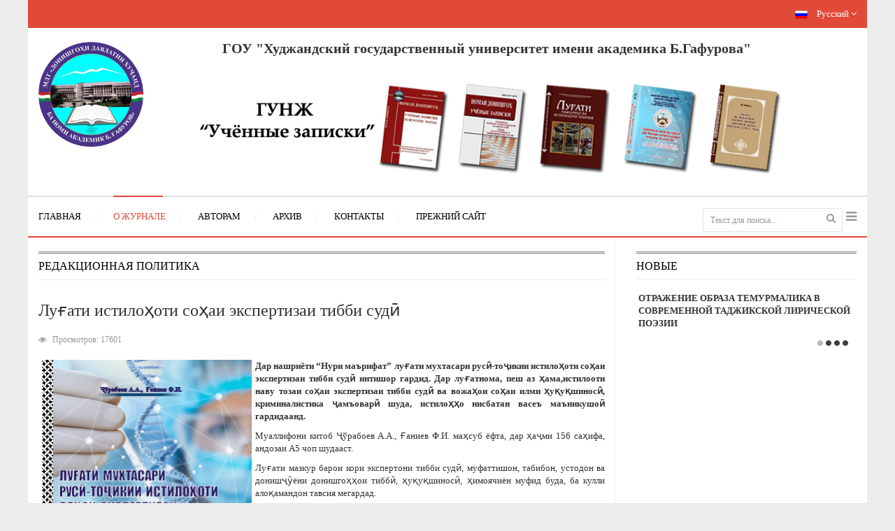

--- FILE ---
content_type: text/html; charset=UTF-8
request_url: http://uchzap.tj/noma/index.php/ru/journal/redaktsionnaya-politika/100-tozanashr/206-lu-ati-istilo-oti-so-ai-ekspertizai-tibbi-sud
body_size: 43327
content:


<!DOCTYPE html>
<html  lang="en-gb">
<head>
		<base href="http://uchzap.tj/noma/index.php/ru/journal/redaktsionnaya-politika/100-tozanashr/206-lu-ati-istilo-oti-so-ai-ekspertizai-tibbi-sud" />
	<meta http-equiv="content-type" content="text/html; charset=utf-8" />
	<meta name="author" content="Super User" />
	<meta name="generator" content="SmartAddons.Com - the high quality products!" />
	<title>Луғати истилоҳоти соҳаи экспертизаи тибби судӣ</title>
	<link href="/noma/templates/sj_lifemag/favicon.ico" rel="shortcut icon" type="image/vnd.microsoft.icon" />
	<link href="/noma/media/com_attachments/css/attachments_hide.css" rel="stylesheet" type="text/css" />
	<link href="/noma/media/com_attachments/css/attachments_list.css" rel="stylesheet" type="text/css" />
	<link href="/noma/templates/system/css/general.css" rel="stylesheet" type="text/css" />
	<link href="/noma/templates/system/css/system.css" rel="stylesheet" type="text/css" />
	<link href="/noma/templates/sj_lifemag/asset/bootstrap/css/bootstrap.min.css" rel="stylesheet" type="text/css" />
	<link href="/noma/templates/sj_lifemag/css/template-red.css" rel="stylesheet" type="text/css" />
	<link href="/noma/templates/sj_lifemag/css/pattern.css" rel="stylesheet" type="text/css" />
	<link href="/noma/templates/sj_lifemag/css/jquery.mmenu.all.css" rel="stylesheet" type="text/css" />
	<link href="/noma/templates/sj_lifemag/css/your_css.css" rel="stylesheet" type="text/css" />
	<link href="/noma/templates/sj_lifemag/asset/fonts/awesome/css/font-awesome.css" rel="stylesheet" type="text/css" />
	<link href="/noma/templates/sj_lifemag/css/responsive.css" rel="stylesheet" type="text/css" />
	<link href="/noma/plugins/system/ytshortcodes/assets/css/awesome/glyphicon.css" rel="stylesheet" type="text/css" />
	<link href="/noma/plugins/system/ytshortcodes/assets/css/shortcodes.css" rel="stylesheet" type="text/css" />
	<link href="/noma/modules/mod_news_show_sp2/assets/css/mod_news_show_sp2.css" rel="stylesheet" type="text/css" />
	<link href="/noma/media/com_finder/css/finder.css" rel="stylesheet" type="text/css" />
	<link href="/noma/media/mod_languages/css/template.css" rel="stylesheet" type="text/css" />
	<style type="text/css">
.container{width:1200px}
	</style>
	<script src="/noma/media/jui/js/jquery.min.js" type="text/javascript"></script>
	<script src="/noma/media/jui/js/jquery-noconflict.js" type="text/javascript"></script>
	<script src="/noma/media/jui/js/jquery-migrate.min.js" type="text/javascript"></script>
	<script src="/noma/media/com_attachments/js/attachments_refresh.js" type="text/javascript"></script>
	<script src="http://uchzap.tj/noma/templates/sj_lifemag/asset/bootstrap/js/bootstrap.min.js" type="text/javascript"></script>
	<script src="http://uchzap.tj/noma/templates/sj_lifemag/js/keepmenu.js" type="text/javascript"></script>
	<script src="http://uchzap.tj/noma/templates/sj_lifemag/js/yt-script.js" type="text/javascript"></script>
	<script src="http://uchzap.tj/noma/templates/sj_lifemag/js/jquery.mmenu.min.all.js" type="text/javascript"></script>
	<script src="http://uchzap.tj/noma/templates/sj_lifemag/js/touchswipe.min.js" type="text/javascript"></script>
	<script src="http://uchzap.tj/noma/templates/sj_lifemag/menusys/class/common/js/jquery.easing.1.3.js" type="text/javascript"></script>
	<script src="http://uchzap.tj/noma/templates/sj_lifemag/menusys/class/moo/assets/jquery.moomenu.js" type="text/javascript"></script>
	<script src="http://uchzap.tj/noma/plugins/system/ytshortcodes/assets/js/jquery.prettyPhoto.js" type="text/javascript"></script>
	<script src="http://uchzap.tj/noma/plugins/system/ytshortcodes/assets/js/prettify.js" type="text/javascript"></script>
	<script src="http://uchzap.tj/noma/plugins/system/ytshortcodes/assets/js/shortcodes.js" type="text/javascript"></script>
	<script src="/noma/modules/mod_news_show_sp2/assets/js/nssp2.js" type="text/javascript"></script>
	<script src="/noma/media/com_finder/js/autocompleter.js" type="text/javascript"></script>
	<script type="text/javascript">
	var TMPL_NAME = "sj_lifemag";
	var TMPL_COOKIE = ["bgimage","themecolor","templateLayout","menustyle","activeNotice","typelayout"];
</script>


    <meta name="HandheldFriendly" content="true"/>
	<meta name="format-detection" content="telephone=no">
	<meta name="apple-mobile-web-app-capable" content="YES" />
    <meta http-equiv="content-type" content="text/html; charset=utf-8" />
	
	<!-- META FOR IOS & HANDHELD -->
			<meta name="viewport" content="width=device-width, initial-scale=1.0, user-scalable=yes"/>
		
	<!-- LINK FOR FAVICON -->
			<link rel="icon" type="image/x-icon" href="/noma/images/favicon.ico" />
    	
    <!-- Suport IE8: media query, html5 -->



	<!--For param enableGoogleAnalytics-->
	<script type="text/javascript">
        var _gaq = _gaq || [];
        _gaq.push(["_setAccount", "UA-1231231-1"]);
        _gaq.push(["_trackPageview"]);
        (function() {
        var ga = document.createElement("script"); ga.type = "text/javascript"; ga.async = true;
        ga.src = ("https:" == document.location.protocol ? "https://ssl" : "http://www") + ".google-analytics.com/ga.js";
        var s = document.getElementsByTagName("script")[0]; s.parentNode.insertBefore(ga, s);
        })();
    </script>
	
<link href='http://fonts.googleapis.com/css?family=Raleway:500,600,700,400' rel='stylesheet' type='text/css'>	
</head>
<body id="bd" class=" " >
	
	<div id="yt_wrapper" class=" ">
		
		<section id="yt_top" class="block">						<div class="container">
							<div class="row">
									<div id="top2"  class="col-sm-12" >
			    	
	<div class="module  clearfix" >
	    	    <div class="modcontent clearfix">
			<div class="mod-languages">

	
		<a class="dropdown-toggle"  >
																									<img src="/noma/media/mod_languages/images/ru.gif" alt="Русский" title="Русский" />						Русский																						<i class="fa fa-angle-down"></i>
		</a>
		<ul class="dropdown-menu " >
									<li class="" dir="ltr">
					<a href="/noma/index.php/en/">
													<img src="/noma/media/mod_languages/images/hu.gif" alt="Тоҷикӣ" title="Тоҷикӣ" />							Тоҷикӣ											</a>
				</li>
												<li class="lang-active" dir="ltr">
					<a href="/noma/index.php/ru/journal/redaktsionnaya-politika/100-tozanashr/206-lu-ati-istilo-oti-so-ai-ekspertizai-tibbi-sud">
													<img src="/noma/media/mod_languages/images/ru.gif" alt="Русский" title="Русский" />							Русский											</a>
				</li>
												<li class="" dir="ltr">
					<a href="/noma/index.php/eng/">
													<img src="/noma/media/mod_languages/images/en_us.gif" alt="Английский" title="Английский" />							Английский											</a>
				</li>
							</ul>
	

</div>

<script type="text/javascript">
jQuery(document).ready(function($) {
	var ua = navigator.userAgent,
	_device = (ua.match(/iPad/i)||ua.match(/iPhone/i)||ua.match(/iPod/i)) ? "smartphone" : "desktop";
	
	if(_device == "desktop") {
		$(".mod-languages").bind('hover', function() {
			$(this).children(".dropdown-toggle").addClass(function(){
				if($(this).hasClass("open")){
					$(this).removeClass("open");
					return "";
				}
				return "open";
			});
			$(this).children(".dropdown-menu").stop().slideToggle(350);
			
		}, function(){
			$(this).children(".dropdown-menu").stop().slideToggle(350);
		});
	}else{
		$('.mod-languages .dropdown-toggle').bind('touchstart', function(){
			$('.mod-languages .dropdown-menu').stop().slideToggle(350);
		});
	}
});
</script>	    </div>
	</div>
    
		</div>
									</div>
						</div>
						
                    </section>			<header id="yt_header" class="block">						<div class="container">
							<div class="row">
									<div id="yt_logo" class="col-sm-4"  >
						
			<a class="logo" href="/noma/" title="МДМИ "Номаи донишгоҳ"">
				<img data-placeholder="no" src="http://uchzap.tj/noma/images/noma/logotip.gif" alt="МДМИ "Номаи донишгоҳ"" style="width:150px;height:150px;"  />
			</a>
           
                </div>
				<div id="top3"  class="col-sm-8" >
			    	
	<div class="module banner-top clearfix" >
	    	    <div class="modcontent clearfix">
			
<p style="text-align: center;"><span style="font-size: 15pt;"><strong>ГОУ "Худжандский государственный университет имени академика Б.Гафурова"</strong></span></p>
<h1> <img src="/noma/images/banner-3-ru.png" alt="" /></h1>
	    </div>
	</div>
    
		</div>
									</div>
						</div>
						
                    </header>			<nav id="yt_menuwrap" class="block">						<div class="container">
							<div class="row">
									<div id="yt_mainmenu" class="col-md-12 col-sm-12 col-xs-4"  >
			<ul id="moonavigator" class="navi">
<li class="level1 first ">
	<a title="Главная" class="level1 first  item-link" href="http://uchzap.tj/noma/"><span class="menu-title">Главная</span></a>	</li>


<li class="active level1 havechild ">
	<a title="О журнале" class="active level1 havechild  item-link" href="/noma/index.php/ru/journal"><span class="menu-title">О журнале</span></a>	<ul class="level2 subnavi" >
<li class="level2 first ">
	<a title="Страница главного редактора" class="level2 first  item-link" href="/noma/index.php/ru/journal/stranitsa-glavnogo-redaktora"><span class="menu-title">Страница главного редактора</span></a>	</li>


<li class="level2 ">
	<a title="Политика Журнала" class="level2  item-link" href="/noma/index.php/ru/journal/politika-zhurnala"><span class="menu-title">Политика Журнала</span></a>	</li>


<li class="level2 ">
	<a title="Редакционный совет (Гуманитарно - Общественные науки)" class="level2  item-link" href="/noma/index.php/ru/journal/redaktsionnyj-sovet"><span class="menu-title">Редакционный совет (Гуманитарно - Общественные науки)</span></a>	</li>


<li class="level2 ">
	<a title="Редакционный совет (Естественные и Экономические науки)" class="level2  item-link" href="/noma/index.php/ru/journal/redaktsionnyj-sovet-2"><span class="menu-title">Редакционный совет (Естественные и Экономические науки)</span></a>	</li>


<li class="level2 ">
	<a title="Редакционная коллегия (Гуманитарно - Общественные науки)" class="level2  item-link" href="/noma/index.php/ru/journal/redaktsionnaya-kollegiya"><span class="menu-title">Редакционная коллегия (Гуманитарно - Общественные науки)</span></a>	</li>


<li class="level2 ">
	<a title="Редакционная коллегия (Естественные и Экономические науки)" class="level2  item-link" href="/noma/index.php/ru/journal/2024-06-13-16-05-46"><span class="menu-title">Редакционная коллегия (Естественные и Экономические науки)</span></a>	</li>


<li class="active level2 ">
	<a title="Редакционная политика" class="active level2  item-link" href="/noma/index.php/ru/journal/redaktsionnaya-politika"><span class="menu-title">Редакционная политика</span></a>	</li>


<li class="level2 ">
	<a title="Публикационная этика" class="level2  item-link" href="/noma/index.php/ru/journal/publikatsionnaya-etika"><span class="menu-title">Публикационная этика</span></a>	</li>


<li class="level2 last ">
	<a title="Реквизиты" class="level2 last  item-link" href="/noma/index.php/ru/journal/rekvizity"><span class="menu-title">Реквизиты</span></a>	</li>

</ul></li>


<li class="level1 havechild ">
	<a title="Авторам" class="level1 havechild  item-link" href="/noma/index.php/ru/avtoram"><span class="menu-title">Авторам</span></a>	<ul class="level2 subnavi" >
<li class="level2 first ">
	<a title="Рубрики журнала" class="level2 first  item-link" href="/noma/index.php/ru/avtoram/rubriki-zhurnala"><span class="menu-title">Рубрики журнала</span></a>	</li>


<li class="level2 ">
	<a title="Требования к публикуемым статьям" class="level2  item-link" href="/noma/index.php/ru/avtoram/trebovaniya-k-publikuemym-statyam"><span class="menu-title">Требования к публикуемым статьям</span></a>	</li>


<li class="level2 ">
	<a title="Рекомендации по подготовке аннотации статьи" class="level2  item-link" href="/noma/index.php/ru/avtoram/rekomendatsii-po-podgotovke-annotatsii-stati"><span class="menu-title">Рекомендации по подготовке аннотации статьи</span></a>	</li>


<li class="level2 ">
	<a title="Порядок рецензирования статей" class="level2  item-link" href="/noma/index.php/ru/avtoram/poryadok-retsenzirovaniya-statej"><span class="menu-title">Порядок рецензирования статей</span></a>	</li>


<li class="level2 ">
	<a title="Порядок рассмотрения статьей" class="level2  item-link" href="/noma/index.php/ru/avtoram/poryadok-rassmotreniya-statej"><span class="menu-title">Порядок рассмотрения статьей</span></a>	</li>


<li class="level2 last ">
	<a title="Требования к оформлению текстам" class="level2 last  item-link" href="/noma/index.php/ru/avtoram/2022-06-21-16-10-23"><span class="menu-title">Требования к оформлению текстам</span></a>	</li>

</ul></li>


<li class="level1 havechild ">
	<div title="Архив" class="level1 havechild  item-link separator"><span class="menu-title">Архив</span></div>	<ul class="level2 subnavi" >
<li class="level2 first havechild ">
	<a title="Гуманитарно-общественных наук" class="level2 first havechild  item-link" href="/noma/index.php/ru/archiv/gumanitarniy"><span class="menu-title">Гуманитарно-общественных наук</span><i class="fa fa-caret-right"></i></a>	<ul class="level3 subnavi" >
<li class="level3 first ">
	<a title="2021 год" class="level3 first  item-link" href="/noma/index.php/ru/archiv/gumanitarniy/2021-gumanitarniy"><span class="menu-title">2021 год</span></a>	</li>


<li class="level3 ">
	<a title="2022 год" class="level3  item-link" href="/noma/index.php/ru/archiv/gumanitarniy/2022-gumanitarniy"><span class="menu-title">2022 год</span></a>	</li>


<li class="level3 ">
	<a title="2023 год" class="level3  item-link" href="/noma/index.php/ru/archiv/gumanitarniy/2023-gumanitarniy-3"><span class="menu-title">2023 год</span></a>	</li>


<li class="level3 last ">
	<a title="2024 год" class="level3 last  item-link" href="/noma/index.php/ru/archiv/gumanitarniy/2024-gumanitarniy-4"><span class="menu-title">2024 год</span></a>	</li>

</ul></li>


<li class="level2 last havechild ">
	<a title="Естественные и экономические науки" class="level2 last havechild  item-link" href="/noma/index.php/ru/archiv/estestvennye-i-ekonomicheskie-nauki"><span class="menu-title">Естественные и экономические науки</span><i class="fa fa-caret-right"></i></a>	<ul class="level3 subnavi" >
<li class="level3 first ">
	<a title="2021 год" class="level3 first  item-link" href="/noma/index.php/ru/archiv/estestvennye-i-ekonomicheskie-nauki/2021-economicheskiy"><span class="menu-title">2021 год</span></a>	</li>


<li class="level3 ">
	<a title="2022 год" class="level3  item-link" href="/noma/index.php/ru/archiv/estestvennye-i-ekonomicheskie-nauki/2022-economicheskiy"><span class="menu-title">2022 год</span></a>	</li>


<li class="level3 havechild ">
	<a title="2023 год" class="level3 havechild  item-link" href="/noma/index.php/ru/archiv/estestvennye-i-ekonomicheskie-nauki/2023-economicheskiy-1"><span class="menu-title">2023 год</span></a>	<ul class="level4 subnavi" >
<li class="level4 first ">
	<a title="Список 2023" class="level4 first  item-link" href="/noma/index.php/ru/archiv/estestvennye-i-ekonomicheskie-nauki/2023-economicheskiy-1/2023-economicheskiy-4"><span class="menu-title">Список 2023</span></a>	</li>

</ul></li>


<li class="level3 last ">
	<a title="2024 год " class="level3 last  item-link" href="/noma/index.php/ru/archiv/estestvennye-i-ekonomicheskie-nauki/2024-economicheskiy-2"><span class="menu-title">2024 год </span></a>	</li>

</ul></li>

</ul></li>


<li class="level1 ">
	<a title="Контакты" class="level1  item-link" href="/noma/index.php/ru/contacti"><span class="menu-title">Контакты</span></a>	</li>


<li class="level1 last ">
	<a title="Прежний сайт " class="level1 last  item-link" href="/noma/../index.php" target="_blank"><span class="menu-title">Прежний сайт </span></a>	</li>

</ul>	
	<script type="text/javascript">
		jQuery(function($){
						
            $('#moonavigator').moomenu({ 
            	'wrap':'#yt_menuwrap .container',
            	'easing': 'easeInOutCirc',
				'speed': ''
            });
	    });
	</script>
	
		<div id="yt-responivemenu" class="yt-resmenu ">
			<a  href="#yt-off-resmenu">
				<i class="fa fa-bars"></i>
			</a>
			<div id="yt_resmenu_sidebar" class="hidden">
				<ul class=" blank">
			    <li><a title="Главная" href='http://uchzap.tj/noma/'>Главная</a>        </li>
        <li><a title="О журнале" href='/noma/index.php/ru/journal' class="active">О журнале</a>            <ul class="nav">
            <li><a title="Страница главного редактора" href='/noma/index.php/ru/journal/stranitsa-glavnogo-redaktora'>Страница главного редактора</a>        </li>
        <li><a title="Политика Журнала" href='/noma/index.php/ru/journal/politika-zhurnala'>Политика Журнала</a>        </li>
        <li><a title="Редакционный совет (Гуманитарно - Общественные науки)" href='/noma/index.php/ru/journal/redaktsionnyj-sovet'>Редакционный совет (Гуманитарно - Общественные науки)</a>        </li>
        <li><a title="Редакционный совет (Естественные и Экономические науки)" href='/noma/index.php/ru/journal/redaktsionnyj-sovet-2'>Редакционный совет (Естественные и Экономические науки)</a>        </li>
        <li><a title="Редакционная коллегия (Гуманитарно - Общественные науки)" href='/noma/index.php/ru/journal/redaktsionnaya-kollegiya'>Редакционная коллегия (Гуманитарно - Общественные науки)</a>        </li>
        <li><a title="Редакционная коллегия (Естественные и Экономические науки)" href='/noma/index.php/ru/journal/2024-06-13-16-05-46'>Редакционная коллегия (Естественные и Экономические науки)</a>        </li>
        <li><a title="Редакционная политика" href='/noma/index.php/ru/journal/redaktsionnaya-politika' class="active">Редакционная политика</a>        </li>
        <li><a title="Публикационная этика" href='/noma/index.php/ru/journal/publikatsionnaya-etika'>Публикационная этика</a>        </li>
        <li><a title="Реквизиты" href='/noma/index.php/ru/journal/rekvizity'>Реквизиты</a>        </li>
                </ul></li>
            <li><a title="Авторам" href='/noma/index.php/ru/avtoram'>Авторам</a>            <ul class="nav">
            <li><a title="Рубрики журнала" href='/noma/index.php/ru/avtoram/rubriki-zhurnala'>Рубрики журнала</a>        </li>
        <li><a title="Требования к публикуемым статьям" href='/noma/index.php/ru/avtoram/trebovaniya-k-publikuemym-statyam'>Требования к публикуемым статьям</a>        </li>
        <li><a title="Рекомендации по подготовке аннотации статьи" href='/noma/index.php/ru/avtoram/rekomendatsii-po-podgotovke-annotatsii-stati'>Рекомендации по подготовке аннотации статьи</a>        </li>
        <li><a title="Порядок рецензирования статей" href='/noma/index.php/ru/avtoram/poryadok-retsenzirovaniya-statej'>Порядок рецензирования статей</a>        </li>
        <li><a title="Порядок рассмотрения статьей" href='/noma/index.php/ru/avtoram/poryadok-rassmotreniya-statej'>Порядок рассмотрения статьей</a>        </li>
        <li><a title="Требования к оформлению текстам" href='/noma/index.php/ru/avtoram/2022-06-21-16-10-23'>Требования к оформлению текстам</a>        </li>
                </ul></li>
            <li><a title="Архив" href="#1">Архив</a>            <ul class="nav">
            <li><a title="Гуманитарно-общественных наук" href='/noma/index.php/ru/archiv/gumanitarniy'>Гуманитарно-общественных наук</a>            <ul class="nav">
            <li><a title="2021 год" href='/noma/index.php/ru/archiv/gumanitarniy/2021-gumanitarniy'>2021 год</a>        </li>
        <li><a title="2022 год" href='/noma/index.php/ru/archiv/gumanitarniy/2022-gumanitarniy'>2022 год</a>        </li>
        <li><a title="2023 год" href='/noma/index.php/ru/archiv/gumanitarniy/2023-gumanitarniy-3'>2023 год</a>        </li>
        <li><a title="2024 год" href='/noma/index.php/ru/archiv/gumanitarniy/2024-gumanitarniy-4'>2024 год</a>        </li>
                </ul></li>
            <li><a title="Естественные и экономические науки" href='/noma/index.php/ru/archiv/estestvennye-i-ekonomicheskie-nauki'>Естественные и экономические науки</a>            <ul class="nav">
            <li><a title="2021 год" href='/noma/index.php/ru/archiv/estestvennye-i-ekonomicheskie-nauki/2021-economicheskiy'>2021 год</a>        </li>
        <li><a title="2022 год" href='/noma/index.php/ru/archiv/estestvennye-i-ekonomicheskie-nauki/2022-economicheskiy'>2022 год</a>        </li>
        <li><a title="2023 год" href='/noma/index.php/ru/archiv/estestvennye-i-ekonomicheskie-nauki/2023-economicheskiy-1'>2023 год</a>            <ul class="nav">
            <li><a title="Список 2023" href='/noma/index.php/ru/archiv/estestvennye-i-ekonomicheskie-nauki/2023-economicheskiy-1/2023-economicheskiy-4'>Список 2023</a>        </li>
                </ul></li>
            <li><a title="2024 год " href='/noma/index.php/ru/archiv/estestvennye-i-ekonomicheskie-nauki/2024-economicheskiy-2'>2024 год </a>        </li>
                </ul></li>
                    </ul></li>
            <li><a title="Контакты" href='/noma/index.php/ru/contacti'>Контакты</a>        </li>
        <li><a title="Прежний сайт " href='../index.php'>Прежний сайт </a>        </li>
    				</ul>
			</div>
			<script type="text/javascript">
				jQuery(document).ready(function($){
					if($('#yt-off-resmenu ')){
						$('#yt-off-resmenu').html($('#yt_resmenu_sidebar').html());
						$("#yt_resmenu_sidebar").remove();
					}
					$('#yt-off-resmenu').mmenu({});

				});
			</script>
		</div>
	        </div>
				<div id="search"  class="col-md-3 col-sm-4 col-xs-8" >
			    	
	<div class="module  clearfix" >
	    	    <div class="modcontent clearfix">
			
<script type="text/javascript">
//<![CDATA[
	jQuery(function($)
	{
		var value, $searchword = $('#mod-finder-searchword');

		// Set the input value if not already set.
		if (!$searchword.val())
		{
			$searchword.val('Текст для поиска...');
		}

		// Get the current value.
		value = $searchword.val();

		// If the current value equals the default value, clear it.
		$searchword.on('focus', function()
		{	var $el = $(this);
			if ($el.val() === 'Текст для поиска...')
			{
				$el.val('');
			}
		});

		// If the current value is empty, set the previous value.
		$searchword.on('blur', function()
		{	var $el = $(this);
			if (!$el.val())
			{
				$el.val(value);
			}
		});

		$('#mod-finder-searchform').on('submit', function(e){
			e.stopPropagation();
			var $advanced = $('#mod-finder-advanced');
			// Disable select boxes with no value selected.
			if ( $advanced.length)
			{
				 $advanced.find('select').each(function(index, el) {
					var $el = $(el);
					if(!$el.val()){
						$el.attr('disabled', 'disabled');
					}
				});
			}
		});

		/*
		 * This segment of code sets up the autocompleter.
		 */
								var url = '/noma/index.php/ru/component/finder/?task=suggestions.display&format=json&tmpl=component';
			var ModCompleter = new Autocompleter.Request.JSON(document.getElementById('mod-finder-searchword'), url, {'postVar': 'q'});
			});
//]]>
</script>


<form id="mod-finder-searchform" action="/noma/index.php/ru/component/finder/search" method="get">
	<div class="finder clearfix ">
		<input type="text" name="q" id="mod-finder-searchword" class="inputbox" size="25" value="" /><label for="mod-finder-searchword" class="finder"> </label><button class="button finder" type="submit"><i class="fa fa-search icon-white"></i></button>
				<input type="hidden" name="Itemid" value="1147" />	</div>
</form>
	    </div>
	</div>
    
		</div>
									</div>
						</div>
						
                    </nav>			<section id="content" class="  no-left  nogroup-left block">						
						<div  class="container">
							<div  class="row">
								<aside id="content_left" class="col-md-2 col-sm-2 hidden"></aside> <div id="content_main" class="col-md-8 col-sm-8"><div class="content-main-inner "> 			<div id="system-message-container">
	</div>

                 <div id="yt_component">
             <article class="item-page">
		<div class="page-header">
		<h1> Редакционная политика </h1>
	</div>
			
		
		<header class="article-header">
		<h2>
															<a href="/noma/index.php/ru/journal/redaktsionnaya-politika/100-tozanashr/206-lu-ati-istilo-oti-so-ai-ekspertizai-tibbi-sud"> Луғати истилоҳоти соҳаи экспертизаи тибби судӣ</a>
									</h2>
	</header>
					
			<aside class="article-aside">
			<dl class="article-info">
				
								
						
			
											

									<dd class="hits">
						<i class="fa fa-eye"></i>
						<meta itemprop="interactionCount" content="UserPageVisits:17601" />
						Просмотров: 17601					</dd>
					
					
							</dl>
		</aside>
	
	
		
	
					
	
	
	
	
		
		
		
	
	<p style="text-align: justify;"><strong><img style="margin-right: 5px; margin-left: 5px; float: left;" src="/noma/images/tozanashr/l-mukhtasar.jpg" alt="" width="300" />Дар нашриёти “Нури маърифат” луғати мухтасари русӣ-тоҷикии истилоҳоти соҳаи экспертизаи тибби судӣ интишор гардид. Дар луғатнома, пеш аз ҳама,истилооти наву тозаи соҳаи экспертизаи тибби судӣ ва вожаҳои соҳаи илми ҳуқуқшиносӣ, криминалис­тика ҷамъоварӣ шуда, истилоҳҳо нисбатан васеъ маъникушоӣ гардидаанд.</strong></p>
<p style="text-align: justify;">Муаллифони китоб Ҷўрабоев А.А., Ғаниев Ф.И. маҳсуб ёфта, дар ҳаҷми 156 саҳифа, андозаи А5 чоп шудааст.</p>
<p style="text-align: justify;">Луғати мазкур барои кори экспертони тиб­би судӣ, му­фат­тишон, табибон, устодон ва донишҷӯёни дониш­гоҳ­ҳои тиббӣ, ҳуқуқши­носӣ, ҳимоячиён муфид буда, ба кулли алоқамандон тавсия мегардад.</p>
<p style="text-align: justify;"><a href="https://hgu.tj/news/media/item/462.html">https://hgu.tj/news/media/item/462.html</a></p> <div class="attachmentsContainer">

<div class="attachmentsList" id="attachmentsList_com_content_default_206"></div>

</div>	
	
	
		
	
	
	

	
	
<ul class="pager pagenav">
	<li class="previous">
		<a href="/noma/index.php/ru/journal/redaktsionnaya-politika/100-tozanashr/207-muammo-oi-fizikai-muosir-dar-ravandi-sanoatikunonii-um-urii-to-ikiston" rel="prev">
			<span class="icon-chevron-left"></span> Назад		</a>
	</li>
</ul>
						 
	
</article>

        </div>
		 </div></div> <aside id="content_right" class="col-md-4 col-sm-4">		<div id="right"   class="col-sm-12" >
			    	
	<div class="module  clearfix" >
	    		    <h3 class="modtitle"> НОВЫЕ </h3>
	    	    <div class="modcontent clearfix">
			
<div id="ns2-372" class="nssp2 ns2-372">
	<div class="ns2-wrap">
					<div id="ns2-art-wrap372" class="ns2-art-wrap nssp2-slide nssp2-default ">			
				<div class="ns2-art-pages nss2-inner">
														<div class="ns2-page item active">
						<div class="ns2-page-inner">
													<div class="ns2-row ns2-first ns2-odd">
								<div class="ns2-row-inner">
																										<div class="ns2-column flt-left col-1">
										<div style="padding:3px 3px 3px 3px">
											<div class="ns2-inner">
																								
											
																								
												
																									<h4 class="ns2-title">
															
															ОТРАЖЕНИЕ ОБРАЗА ТЕМУРМАЛИКА В СОВРЕМЕННОЙ ТАДЖИКСКОЙ ЛИРИЧЕСКОЙ ПОЭЗИИ															
													</h4>
																								
													
															
												
												
																								
												<div class="ns2-social">
																									</div>
												
																								
																				
												
																								<div style="clear:both"></div>
												
											</div>
										</div>
									</div>
																									<div style="clear:both"></div>
							</div>
							<div style="clear:both"></div>
							</div>
												<div style="clear:both"></div>
						</div><!--end ns2-page-inner-->
					</div>
														<div class="ns2-page item">
						<div class="ns2-page-inner">
													<div class="ns2-row ns2-first ns2-odd">
								<div class="ns2-row-inner">
																										<div class="ns2-column flt-left col-1">
										<div style="padding:3px 3px 3px 3px">
											<div class="ns2-inner">
																								
											
																								
												
																									<h4 class="ns2-title">
															
															Луғати мафҳумҳо ва истилоҳоти таърихӣ															
													</h4>
																								
													
																																							<a href="/noma/index.php/ru/journal/redaktsionnaya-politika/100-tozanashr/209-lugat-tarikh">
														
														<img class="ns2-image" style="float:left;margin:0 0 0 0" src="/noma/cache/mod_news_show_sp2/nssp2_thumbs/372/l-mafhumho_300x400.jpg" alt="Луғати мафҳумҳо ва истилоҳоти таърихӣ" title="Луғати мафҳумҳо ва истилоҳоти таърихӣ" />
															
														</a>
																
															
												
												
																								
												<div class="ns2-social">
																									</div>
												
																								
																				
												
																								<div style="clear:both"></div>
												
											</div>
										</div>
									</div>
																									<div style="clear:both"></div>
							</div>
							<div style="clear:both"></div>
							</div>
												<div style="clear:both"></div>
						</div><!--end ns2-page-inner-->
					</div>
														<div class="ns2-page item">
						<div class="ns2-page-inner">
													<div class="ns2-row ns2-first ns2-odd">
								<div class="ns2-row-inner">
																										<div class="ns2-column flt-left col-1">
										<div style="padding:3px 3px 3px 3px">
											<div class="ns2-inner">
																								
											
																								
												
																									<h4 class="ns2-title">
															
															Тавсиф ва масъалаҳои танзими фарҳанги тавсифоти назми классикии форсу тоҷик															
													</h4>
																								
													
																																							<a href="/noma/index.php/ru/journal/redaktsionnaya-politika/100-tozanashr/208-tavsif-va-mas-ala-oi-tanzimi-far-angi-tavsifoti-nazmi-klassikii-forsu-to-ik">
														
														<img class="ns2-image" style="float:left;margin:0 0 0 0" src="/noma/cache/mod_news_show_sp2/nssp2_thumbs/372/tavsif_300x400.jpg" alt="Тавсиф ва масъалаҳои танзими фарҳанги тавсифоти назми классикии форсу тоҷик" title="Тавсиф ва масъалаҳои танзими фарҳанги тавсифоти назми классикии форсу тоҷик" />
															
														</a>
																
															
												
												
																								
												<div class="ns2-social">
																									</div>
												
																								
																				
												
																								<div style="clear:both"></div>
												
											</div>
										</div>
									</div>
																									<div style="clear:both"></div>
							</div>
							<div style="clear:both"></div>
							</div>
												<div style="clear:both"></div>
						</div><!--end ns2-page-inner-->
					</div>
														<div class="ns2-page item">
						<div class="ns2-page-inner">
													<div class="ns2-row ns2-first ns2-odd">
								<div class="ns2-row-inner">
																										<div class="ns2-column flt-left col-1">
										<div style="padding:3px 3px 3px 3px">
											<div class="ns2-inner">
																								
											
																								
												
																									<h4 class="ns2-title">
															
															Муаммоҳои физикаи муосир дар раванди саноатикунонии Ҷумҳурии Тоҷикистон															
													</h4>
																								
													
																																							<a href="/noma/index.php/ru/journal/redaktsionnaya-politika/100-tozanashr/207-muammo-oi-fizikai-muosir-dar-ravandi-sanoatikunonii-um-urii-to-ikiston">
														
														<img class="ns2-image" style="float:left;margin:0 0 0 0" src="/noma/cache/mod_news_show_sp2/nssp2_thumbs/372/m-fizika_300x400.jpg" alt="Муаммоҳои физикаи муосир дар раванди саноатикунонии Ҷумҳурии Тоҷикистон" title="Муаммоҳои физикаи муосир дар раванди саноатикунонии Ҷумҳурии Тоҷикистон" />
															
														</a>
																
															
												
												
																								
												<div class="ns2-social">
																									</div>
												
																								
																				
												
																								<div style="clear:both"></div>
												
											</div>
										</div>
									</div>
																									<div style="clear:both"></div>
							</div>
							<div style="clear:both"></div>
							</div>
												<div style="clear:both"></div>
						</div><!--end ns2-page-inner-->
					</div>
								</div>
				
				
									<div style="clear:both"></div>
					<div class="ns2-art-controllers">
													<div class="ns2-art-pagination nssp2-controllers">
																	<span data-target="#ns2-art-wrap372" data-nsspwalk-to="0" class="active"></span>
																	<span data-target="#ns2-art-wrap372" data-nsspwalk-to="1" class=""></span>
																	<span data-target="#ns2-art-wrap372" data-nsspwalk-to="2" class=""></span>
																	<span data-target="#ns2-art-wrap372" data-nsspwalk-to="3" class=""></span>
															</div>
						
												<div style="clear:both"></div>
					</div>
								<div style="clear:both"></div>
			</div>
				<!--End article layout-->
		
		<!--Links Layout-->
				<!--End Links Layout-->
		<div style="clear:both"></div>
	</div>
</div>

<script type="text/javascript">
			!function ($) {
	        $(function(){
	          $('#ns2-art-wrap372').nssp2({
	          	interval: 3000	          })
	        })
	    }(window.jQuery)
	
	</script>	    </div>
	</div>
    
		</div>
		</aside> 							</div >
						</div >
						
                    </section>					<section id="yt_spotlight2" class="block">						<div class="container">
							<div class="row">
									<div id="bottom1"  class="col-sm-12" >
			    	
	<div class="module menu-bottom clearfix" >
	    	    <div class="modcontent clearfix">
			
<ul class="menu clearfix  menu_bottom">
<li class="item-1110"><a href="/noma/index.php/ru/" >Главная</a></li><li class="item-1111 active parent"><a href="/noma/index.php/ru/journal" >О журнале</a></li><li class="item-1151 parent"><a href="/noma/index.php/ru/avtoram" >Авторам</a></li><li class="item-1113 parent"><span class="separator ">Архив</span>
</li><li class="item-1115"><a href="/noma/index.php/ru/contacti" >Контакты</a></li><li class="item-1142"><a href="/noma/../index.php" target="_blank">Прежний сайт </a></li></ul>
	    </div>
	</div>
    
		</div>
									</div>
						</div>
						
                    </section>			<footer id="yt_footer" class="block">						<div class="container">
							<div class="row">
									<div id="yt_copyright" class="col-sm-12"  >
					
       
		
				
					<div class="copyright">
				Copyright © 2026 НОМАИ ДОНИШГОҲ. Ҳамаи ҳуқуқҳо маҳфузанд			</div>
				
		<!-- 
        You CAN NOT remove (or unreadable) those links without permission. Removing the link and template sponsor Please visit smartaddons.com or contact with e-mail (contact@ytcvn.com) If you don't want to link back to smartaddons.com, you can always pay a link removal donation. This will allow you to use the template link free on one domain name. Also, kindly send me the site's url so I can include it on my list of verified users. 
        -->
		<div class="designby copyright_middle">
			<a target="_blank" title="����� ��������" href="http://uchzap.tj/">UCHZAP.TJ</a>
		</div>
			
        		
                </div>
									</div>
						</div>
						
                    </footer>			        <div id="yt_special_pos" class="row hidden-xs hidden-sm">
	            	<script type="text/javascript">
		function useSP(){
			jQuery(document).ready(function($){
				var width = $(window).width()+30; //alert(width);
				var events = 'click';
				if(width>767){
																								}
			});
					}

		useSP();
		/*
		jQuery(document).ready(function($){
		$(".sticky-right .btn-special").tooltip({
                  'selector': '',
                  'placement': 'left'
            });
		$(".sticky-left .btn-special").tooltip({
					  'selector': '',
					  'placement': 'right'
				});
		});
		
		 jQuery(window).resize(function(){ 
	    	if (jQuery.data(window, 'use-special-position'))
	      		clearTimeout(jQuery.data(window, 'use-special-position'));
				
	    	jQuery.data(window, 'use-special-position', 
	      		setTimeout(function(){
	        		useSP();
	      		}, 200)
	    	)
	  	}) */
	</script>

</div>
<script type="text/javascript">
	jQuery(document).ready(function($){
		 $(".yt-resmenu").addClass("hidden-lg hidden-md");
	});
</script>

<script type="text/javascript">
	jQuery(document).ready(function($){
		/* Begin: add class pattern for element */
		var bodybgimage = 'pattern8';
				/* End: add class pattern for element */
	});
</script>

	
	<a id="yt-totop" class="backtotop" href="#"><i class="fa fa-angle-up"></i></a>
    <script type="text/javascript">
        jQuery(".backtotop").addClass("hidden-top");
			jQuery(window).scroll(function () {
			if (jQuery(this).scrollTop() === 0) {
				jQuery(".backtotop").addClass("hidden-top")
			} else {
				jQuery(".backtotop").removeClass("hidden-top")
			}
		});

		jQuery('.backtotop').click(function () {
			jQuery('body,html').animate({
					scrollTop:0
				}, 1200);
			return false;
		});
    </script>


		
	</div>
	
			<div id="yt-off-resmenu"></div>
		
	
<script  type="text/javascript">
						function jSelectShortcode(text) {
							jQuery("#yt_shorcodes").removeClass("open");
							text = text.replace(/'/g, '"');
							
							//1.Editor Content
							if(document.getElementById('jform_articletext') != null) {
								jInsertEditorText(text, 'jform_articletext');
							}
							if(document.getElementById('jform_description') != null) {
								jInsertEditorText(text, 'jform_description');
							}
							
							//2.Editor K2
							if(document.getElementById('description') != null) {
								jInsertEditorText(text, 'description');
							}
							if(document.getElementById('text') != null) {
								jInsertEditorText(text, 'text');
							}
							
							//3.Editor VirtueMart 
							if(document.getElementById('category_description') != null) {
								jInsertEditorText(text, 'category_description');
							}
							if(document.getElementById('product_desc') != null) {
								jInsertEditorText(text, 'product_desc');
							}
							
							//4.Editor Contact
							if(document.getElementById('jform_misc') != null) {
								jInsertEditorText(text, 'jform_misc');
							}
							
							//5.Editor Easyblog
							if(document.getElementById('write_content') != null) {
								jInsertEditorText(text, 'write_content');
							}
							
							//6.Editor Joomshoping
							if(document.getElementById('description1') != null) {
								jInsertEditorText(text, 'description1');
							}
							
							//6.Editor HTML
							if(document.getElementById('jform_content_ifr') != null) {
								jInsertEditorText(text, 'jform_content_ifr');
							}
							
							SqueezeBox.close();
						}
				   </script></body>
</html>

--- FILE ---
content_type: text/css
request_url: http://uchzap.tj/noma/media/com_attachments/css/attachments_list.css
body_size: 6686
content:
/* Styles for lists of attachments */

#main div.attachmentsContainer,
div.attachmentsContainer {
    clear: both;
    margin: 0 0 0.5em 0;
    background: transparent;
}

#main div.attachmentsList table,
div.attachmentsList table {
    background: transparent;
    border: 1px solid #C0C0C0;
    clear: both;
    font-size: 120%;
    font-weight: bold;
    line-height: 160%;
    margin-bottom: 4px;
}

#main div.attachmentsList caption,
div.attachmentsList caption {
    font-size: 110%;
    font-weight: bold;
    text-align: left;
    margin-top: 4px;
}

#main div.attachmentsList thead tr,
div.attachmentsList thead tr {
    background-color: #DADADA;
}

#main div.attachmentsList tbody,
div.attachmentsList tbody {
    background: transparent;
}

#main div.attachmentsList tbody tr,
div.attachmentsList tbody tr {
    background: transparent;
}

#main div.attachmentsList tbody tr.odd,
#main div.attachmentsList table tbody tr.odd td,
div.attachmentsList tbody tr.odd,
div.attachmentsList table tbody tr.odd td
{
    background: transparent;
}

#main div.attachmentsList tbody tr.even,
#main div.attachmentsList tbody tr.even td,
div.attachmentsList tbody tr.even td,
div.attachmentsList tbody tr.even
{
    background-color: #EEE;
}

#main div.attachmentsList  tr.unpublished,
#main div.attachmentsList  tr.unpublished td,
div.attachmentsList  tr.unpublished,
div.attachmentsList  tr.unpublished td 
{
    background-color: #AAA;
}

#main div.attachmentsList table thead th,
div.attachmentsList table thead th {
    vertical-align: middle;
    background: transparent;
    border: 1px solid #D0D0D0;
    padding-left: 3px;
    padding-right: 3px;
    padding-top: 0;
    padding-bottom: 0;
}

#main div.attachmentsList table tbody td,
div.attachmentsList table tbody td {
    background: transparent;
    vertical-align: middle;
    padding: 1px 3px 1px 3px;
}

#main div.attachmentsList table tbody tr.even td,
div.attachmentsList table tbody tr.even td {
    background-color: #EEE;
}

#main div.attachmentsList table tbody tr.unpublished td,
div.attachmentsList table tbody tr.unpublished td {
    background-color: #AAA;
    color: #333;
}


#main div.attachmentsList table a,
div.attachmentsList table a {
    font-weight: bold;
}

#main div.attachmentsList table img,
div.attachmentsList table img {
    vertical-align: text-bottom;
    border: 0;
    margin: 0;
}

#main div.attachmentsList table a.modal-button,
div.attachmentsList table a.modal-button {
    background: transparent;
    border: 0;
}

div.attachmentsList table td.at_edit a.modal-button {
    float: none;
    /* display: inline; */
}

div.attachmentsList table td.at_edit a.modal-button img {
    float: none;
    /* display: inline; */
}

#main div.attachmentsList img.link_overlay,
div.attachmentsList img.link_overlay {
    margin-left: -16px;
}

#main div.attachmentsList a.at_icon, 
div.attachmentsList a.at_icon {
    padding-right: 4px;
}

div.attachmentsList a.at_icon:link    { text-decoration: none; }
div.attachmentsList a.at_icon:visited { text-decoration: none; }
div.attachmentsList a.at_icon:hover   { text-decoration: none; color: #F00; background: transparent; }
div.attachmentsList a.at_icon:active  { text-decoration: none; }

div.attachmentsList a.at_url { background: none;  background-color: transparent; }
div.attachmentsList a.at_url:link     { text-decoration: none; }
div.attachmentsList a.at_url:visited  { text-decoration: none; }
div.attachmentsList a.at_url:hover    { text-decoration: underline; color: #F00; background: transparent; }
div.attachmentsList a.at_url:active   { text-decoration: none; }

div.attachmentsList th.at_filename,
div.attachmentsList td.at_filename { text-align: left; }

div.attachmentsList td.at_file_size { text-align: right; }

div.attachmentsList th.at_downloads { text-align: center; }
div.attachmentsList td.at_downloads { text-align: center; }

div.attachmentsList th.at_edit { text-align: center; }
div.attachmentsList td.at_edit { text-align: center; background: transparent; }


/* Style for the 'Add Attachment' link */

#main div.addattach,
div.addattach { 
    margin-top: 4px; 
    background: transparent;
}


div.addattach img,
div.addattach a img {
    background: transparent;
    padding-right: 0;
    border: 0;
}

div.addattach a {
    background: transparent;
    border: 0;
}

div.addattach a:hover {
    background: transparent;
    color: #F00;
    border: 0;
}

div.addattach a img { vertical-align: text-bottom; }

div.addattach a.at_icon { background: transparent; border-width: 0; }
div.addattach a.at_icon:link    { text-decoration: none; }
div.addattach a.at_icon:visited { text-decoration: none; }
div.addattach a.at_icon:hover   { text-decoration: none; background: transparent; }
div.addattach a.at_icon:active  { text-decoration: none; }

div.addattach a { background: transparent; border-width: 0; }
div.addattach a:link    { color: red; text-decoration: none; }
div.addattach a:visited { color: red; text-decoration: none; }
div.addattach a:hover   { color: red; text-decoration: underline; color: #F00; background: transparent; }
div.addattach a:active  { color: red; text-decoration: none; }

div.addattach a.modal-button { 
    background: transparent; 
    border-width: 0 !important; 
    padding: 2px !important; 
}
div.addattach a.modal-button:link { background: transparent; }
div.addattach a.modal-button:visited { background: transparent; }
div.addattach a.modal-button:hover { color: #F00; background: transparent; }
div.addattach a.modal-button:active { background: transparent; }


/* ---- Misc ----- */

div#main div.requestLogin h1 {
    color: #135cae;
    font-size: 150%;
    line-height: 150%;
}

div#main div.requestLogin h2 {
    margin: 0;
    padding: 4px 0 0 20px;
    font-size: 100%;
    line-height: 100%;
}

div#main div.requestLogin h2 a {
    font-size: 100%;
    font-weight: bold;
}

/* Styles for warnings */
div.uploadAttachmentsPage div.warning
{
    margin-left: 20px;
    margin-top: 10px;
}

div.uploadAttachmentsPage div.warning h1 {
    line-height: normal;
    font-size: 200%;
    font-weight: bold;
    text-align: center;
    color: red;
}

div.uploadAttachmentsPage div.warning h2 {
    line-height: normal;
    font-size: 150%;
    font-weight: bold;
}

/* Make sure the table background is white in forms in the back end */
form.attachmentsBackend + div.attachmentsList table {
    background-color: #FFF;
}


--- FILE ---
content_type: text/css
request_url: http://uchzap.tj/noma/templates/sj_lifemag/css/template-red.css
body_size: 183646
content:
.clearfix {
  *zoom: 1;
}
.clearfix:before,
.clearfix:after {
  display: table;
  content: "";
  line-height: 0;
}
.clearfix:after {
  clear: both;
}
.hide-text {
  font: 0/0 a;
  color: transparent;
  text-shadow: none;
  background-color: transparent;
  border: 0;
}
.input-block-level {
  display: block;
  width: 100%;
  min-height: ;
  -webkit-box-sizing: border-box;
  -moz-box-sizing: border-box;
  box-sizing: border-box;
}
.backtotop {
  background-color: #666;
  width: 45px;
  bottom: 20px;
  right: 10px;
  min-height: 42px;
  overflow: hidden;
  z-index: 40;
  position: fixed;
  display: block;
  text-align: center;
  -webkit-border-radius: 3px;
  -moz-border-radius: 3px;
  border-radius: 3px;
  -webkit-transition: all 0.5s ease-in-out 0s;
  -moz-transition: all 0.5s ease-in-out 0s;
  -o-transition: all 0.5s ease-in-out 0s;
  transition: all 0.5s ease-in-out 0s;
  -webkit-transform: scale(1);
  -moz-transform: scale(1);
  -ms-transform: scale(1);
  -o-transform: scale(1);
  transform: scale(1);
  opacity: 1;
  filter: alpha(opacity=100);
}
.backtotop.hidden-top {
  bottom: -100px;
  -webkit-transform: scale(0);
  -moz-transform: scale(0);
  -ms-transform: scale(0);
  -o-transform: scale(0);
  transform: scale(0);
  opacity: 0;
  filter: alpha(opacity=0);
}
.backtotop:hover {
  background-color: #e14938;
}
.backtotop i {
  font-size: 36px;
  margin: 1px 0 0 0 !important;
  color: #fff;
  display: inline-block;
}
.bs-docs-example ul.the-icons li:hover {
  background: #e14938;
}
#cpanel_wrapper {
  background: #e5e5e5;
  border: 1px solid #f3f3f3;
  border-right: none;
  -webkit-box-shadow: 0 0 1px rgba(0,0,0,0.4);
  -moz-box-shadow: 0 0 1px rgba(0,0,0,0.4);
  box-shadow: 0 0 1px rgba(0,0,0,0.4);
  position: fixed;
  width: 320px;
  top: 170px;
  right: -323px;
  padding: 8px;
  z-index: 999;
  font-size: 11px;
}
#cpanel_wrapper #cpanel_btn {
  position: absolute;
  width: 48px;
  height: 38px;
  left: -49px;
  top: 18px;
  padding: 10px;
  cursor: pointer;
  overflow: hidden;
  background: #666;
  -webkit-border-radius: 3px 0 0 3px;
  -moz-border-radius: 3px 0 0 3px;
  border-radius: 3px 0 0 3px;
}
#cpanel_wrapper #cpanel_btn.isDown {
  background: #e14938;
}
#cpanel_wrapper #cpanel_btn i {
  font-size: 18px;
  margin: 0 0 0 4px;
  color: #fff;
  text-shadow: 1px 1px 1px rgba(0,0,0,0.15);
}
#cpanel_wrapper #cpanel_btn:hover i {
  text-shadow: 0 0 7px rgba(255,255,255,0.7);
}
#cpanel_wrapper #ytcpanel_accordion {
  margin-bottom: 0;
}
#cpanel_wrapper #ytcpanel_accordion .cpanel-head {
  font-size: 15px;
  font-weight: bold;
  text-transform: uppercase;
  padding: 8px 12px;
  color: #fff;
  margin: 1px -9px 8px 0;
  -webkit-box-shadow: 0 1px 2px rgba(0,0,0,0.5) inset;
  -moz-box-shadow: 0 1px 2px rgba(0,0,0,0.5) inset;
  box-shadow: 0 1px 2px rgba(0,0,0,0.5) inset;
  background: #666666;
}
#cpanel_wrapper #ytcpanel_accordion .cpanel-head .cpanel-reset {
  float: right;
  margin: -8px -12px 0;
  position: relative;
  z-index: 1;
}
#cpanel_wrapper #ytcpanel_accordion .cpanel-head .cpanel-reset:before {
  content: "";
  position: absolute;
  border-width: 8px 8px 8px 0px;
  left: -7px;
  top: 9px;
  border-style: solid;
  border-color: transparent #e14938 transparent transparent;
}
#cpanel_wrapper #ytcpanel_accordion .cpanel-head .cpanel-reset .btn {
  background: #e14938;
  padding: 9px 15px;
  text-transform: none;
  border: none;
  border-radius: 0;
  -webkit-transition: all 0.3s ease 0s;
  -moz-transition: all 0.3s ease 0s;
  -o-transition: all 0.3s ease 0s;
  transition: all 0.3s ease 0s;
}
#cpanel_wrapper #ytcpanel_accordion .cpanel-head .cpanel-reset .btn .fa {
  display: none;
}
#cpanel_wrapper #ytcpanel_accordion .cpanel-head .cpanel-reset .btn:focus .fa {
  display: block;
  float: left;
  margin: 3px 5px 0 0;
}
#cpanel_wrapper #ytcpanel_accordion .cpanel-head .cpanel-reset:hover .btn {
  padding-right: 30px;
}
#cpanel_wrapper #ytcpanel_accordion .cpanel-theme {
  padding: 10px;
  background: #fff;
  overflow: hidden;
}
#cpanel_wrapper #ytcpanel_accordion .cpanel-theme .panel-group {
  overflow: hidden;
}
#cpanel_wrapper #ytcpanel_accordion .cpanel-theme .panel-layout {
  width: 50%;
  float: left;
}
#cpanel_wrapper #ytcpanel_accordion .cpanel-theme .panel-heading {
  margin: 0 0 8px;
  padding: 0;
}
#cpanel_wrapper #ytcpanel_accordion .cpanel-theme .panel-heading span {
  padding: 1px 5px;
  border-left: 2px solid #999;
}
#cpanel_wrapper #ytcpanel_accordion .cpanel-theme .panel-desc {
  color: #838383;
}
#cpanel_wrapper #ytcpanel_accordion .cpanel-theme .panel-theme-color .theme-color {
  width: 38px;
  height: 25px;
  position: relative;
  line-height: 25px;
  cursor: pointer;
  float: left;
  overflow: hidden;
  text-indent: 100%;
  white-space: nowrap;
  margin: 5px 5px 0 0;
  -webkit-border-radius: 3px;
  -moz-border-radius: 3px;
  border-radius: 3px;
  -webkit-transition: all 0.2s ease-in-out 0s;
  -moz-transition: all 0.2s ease-in-out 0s;
  -o-transition: all 0.2s ease-in-out 0s;
  transition: all 0.2s ease-in-out 0s;
  -webkit-box-shadow:  0 -1px 8px 2px rgba(0, 0, 0, 0.3) inset, 0 -1px 0 0 rgba(255, 255, 255, 0.6) inset, 0 2px rgba(0, 0, 0, 0.38), 0 0 #BBBBBB, 0 3px 2px rgba(0, 0, 0, 0.25);
  -moz-box-shadow:  0 -1px 8px 2px rgba(0, 0, 0, 0.3) inset, 0 -1px 0 0 rgba(255, 255, 255, 0.6) inset, 0 2px rgba(0, 0, 0, 0.38), 0 0 #BBBBBB, 0 3px 2px rgba(0, 0, 0, 0.25);
  box-shadow:  0 -1px 8px 2px rgba(0, 0, 0, 0.3) inset, 0 -1px 0 0 rgba(255, 255, 255, 0.6) inset, 0 2px rgba(0, 0, 0, 0.38), 0 0 #BBBBBB, 0 3px 2px rgba(0, 0, 0, 0.25);
}
#cpanel_wrapper #ytcpanel_accordion .cpanel-theme .panel-theme-color .theme-color.active,
#cpanel_wrapper #ytcpanel_accordion .cpanel-theme .panel-theme-color .theme-color:hover {
  margin-top: 7px;
  -webkit-box-shadow: 0 2px 5px 2px rgba(0,0,0,0.4) inset;
  -moz-box-shadow: 0 2px 5px 2px rgba(0,0,0,0.4) inset;
  box-shadow: 0 2px 5px 2px rgba(0,0,0,0.4) inset;
}
#cpanel_wrapper #ytcpanel_accordion .cpanel-theme .panel-group input.miniColors {
  margin: 0 -1px 0 0 !important;
  border: 1px solid #ccc;
  width: 55px;
  height: 22px;
  border-radius: 3px 0 0 3px;
  vertical-align: top;
}
#cpanel_wrapper #ytcpanel_accordion .cpanel-theme .panel-group .pattern {
  height: 22px;
  width: 30px;
  float: left;
  text-indent: -999em;
  margin: 0 5px 0 0;
  cursor: pointer;
  background-color: #ddd;
  -webkit-border-radius: 3px;
  -moz-border-radius: 3px;
  border-radius: 3px;
  -webkit-box-sizing: border-box;
  -moz-box-sizing: border-box;
  box-sizing: border-box;
  -webkit-box-shadow: 0 0 2px rgba(0, 0, 0, 0.5) inset;
  -moz-box-shadow: 0 0 2px rgba(0, 0, 0, 0.5) inset;
  box-shadow: 0 0 2px rgba(0, 0, 0, 0.5) inset;
}
#cpanel_wrapper #ytcpanel_accordion .cpanel-theme .panel-group .pattern.active {
  border: 1px solid rgba(0,0,0,0.4);
  -webkit-box-shadow: 0 1px 3px 2px rgba(0, 0, 0, 0.3) inset, 0 0 0 2px rgba(0, 0, 0, 0.15);
  -moz-box-shadow: 0 1px 3px 2px rgba(0, 0, 0, 0.3) inset, 0 0 0 2px rgba(0, 0, 0, 0.15);
  box-shadow: 0 1px 3px 2px rgba(0, 0, 0, 0.3) inset, 0 0 0 2px rgba(0, 0, 0, 0.15);
  background-color: #eee;
}
.selectbox {
  width: 120px;
  position: relative;
  display: inline-block;
  margin-top: 5px;
  border: 1px solid #ccc;
  background-color: #f5f5f5;
  background-image: -moz-linear-gradient(top,#fff,#e6e6e6);
  background-image: -webkit-gradient(linear,0 0,0 100%,from(#fff),to(#e6e6e6));
  background-image: -webkit-linear-gradient(top,#fff,#e6e6e6);
  background-image: -o-linear-gradient(top,#fff,#e6e6e6);
  background-image: linear-gradient(to bottom,#fff,#e6e6e6);
  background-repeat: repeat-x;
  filter: progid:DXImageTransform.Microsoft.gradient(startColorstr='#ffffffff', endColorstr='#ffe6e6e6', GradientType=0);
  -webkit-border-radius: 3px;
  -moz-border-radius: 3px;
  border-radius: 3px;
}
.selectbox:hover {
  border-color: #999;
}
.selectbox select {
  z-index: 10;
  padding: 0;
  width: 99%;
  height: 22px;
  margin: 0;
  position: relative;
  opacity: 0;
  filter: alpha(opacity=0);
}
.selectbox .selecttext {
  z-index: 9;
  position: absolute;
  left: 5px;
  display: inline-block;
  line-height: 22px;
}
.selectbox .select-arrow {
  background: url(../images/cpanel/dk_arrows.png) no-repeat 50% 50%;
  position: absolute;
  display: inline-block;
  height: 20px;
  width: 26px;
  top: 0;
  right: 0;
}
.yt-sticky {
  position: relative;
  z-index: 80;
}
.yt-sticky .module {
  position: absolute;
  z-index: 88;
  margin-bottom: 10px;
  border: none;
}
.yt-sticky .module .module-inner1 {
  position: relative;
}
.yt-sticky .module .module-inner1 .module-inner2 {
  margin: 6px;
}
.yt-sticky .module .module-inner1 .module-inner2 .module-inner3 {
  padding: 10px;
  background-color: #fff;
  font-size: 12px;
}
.btn-special {
  height: 45px;
  width: 45px;
  background-color: #666;
  display: block;
  position: absolute;
  left: 0px;
  cursor: pointer;
  text-align: center;
}
.btn-special span {
  font-size: 20px;
  line-height: 36px;
  width: 24px;
  margin: 0 4px 0 8px;
}
.btn-special:hover span {
  color: #fff;
  text-shadow: 0 0 7px rgba(255,255,255,0.7);
}
#yt_notice {
  position: fixed;
  top: 0px;
  height: 0px;
  min-height: 0px;
  z-index: 96;
}
#yt_notice .yt-notice .module {
  background-color: ;
  color: #eee;
  -webkit-box-shadow: 0 0 3px #999999,inset 0 -1px 0 #ccc;
  -moz-box-shadow: 0 0 3px #999999,inset 0 -1px 0 #ccc;
  box-shadow: 0 0 3px #999999,inset 0 -1px 0 #ccc;
  position: absolute;
  top: -99em;
  z-index: 88;
  text-align: center;
  width: 100%;
  min-height: 35px;
  margin: 0;
  border: none;
}
#yt_notice .yt-notice .module.active {
  -webkit-box-shadow: 0 0 3px #999999,inset 0 -1px 0 #ddd;
  -moz-box-shadow: 0 0 3px #999999,inset 0 -1px 0 #ddd;
  box-shadow: 0 0 3px #999999,inset 0 -1px 0 #ddd;
}
#yt_notice .yt-notice .module.active .btn-special {
  color: #fff;
  background: #5E7696;
  border-radius: 0;
}
#yt_notice .yt-notice .module .module-inner1 {
  position: relative;
  padding: 10px;
}
#yt_notice .yt-notice .module .module-inner1 .btn-special {
  position: absolute;
  right: 90px;
  left: auto;
  height: 39px;
  color: #BFCFE6;
  margin-top: -1px;
  -webkit-border-radius: 0 0 3px 3px;
  -moz-border-radius: 0 0 3px 3px;
  border-radius: 0 0 3px 3px;
}
#yt_notice .yt-notice .module .module-inner1 .btn-special span {
  margin: 0 8px 0 8px;
  line-height: 36px;
}
#yt_notice .yt-notice .module .module-inner1 .modcontent {
  padding: 0;
  color: #ddd;
  font-size: 12px;
}
#yt_notice .yt-notice .module .module-inner1 .modcontent a {
  color: #fff;
  display: inline-block;
}
#yt_sticky_left {
  position: fixed;
  z-index: 250;
  left: 0;
  top: 230px;
  padding: 0;
}
#yt_sticky_left .yt-sticky {
  -webkit-transition: all 0.3s ease-in-out 0s;
  -moz-transition: all 0.3s ease-in-out 0s;
  -o-transition: all 0.3s ease-in-out 0s;
  transition: all 0.3s ease-in-out 0s;
}
#yt_sticky_left .yt-sticky .module {
  width: 100%;
  left: -100%;
  background: rgba(0,0,0,0.5);
}
#yt_sticky_left .yt-sticky .module:first-child .btn-special {
  border-radius: 0 3px 0 0;
}
#yt_sticky_left .yt-sticky .module:last-child .btn-special {
  border-radius: 0 0 3px 0;
}
#yt_sticky_left .yt-sticky .module .btn-special {
  left: 100%;
  top: -6px;
  height: 50px;
  color: #bfcfe6;
  border-bottom: 1px solid #7c91ae;
}
#yt_sticky_left .yt-sticky .module .btn-special span {
  line-height: 50px;
}
#yt_sticky_right {
  position: fixed;
  z-index: 250;
  right: 0;
  top: 230px;
  padding: 0;
}
#yt_sticky_right .yt-sticky {
  -webkit-transition: all 0.3s ease-in-out 0s;
  -moz-transition: all 0.3s ease-in-out 0s;
  -o-transition: all 0.3s ease-in-out 0s;
  transition: all 0.3s ease-in-out 0s;
}
#yt_sticky_right .yt-sticky .module {
  width: 100%;
  position: absolute;
  z-index: 88;
  right: -100%;
  background: rgba(0,0,0,0.5);
}
#yt_sticky_right .yt-sticky .module:first-child .btn-special {
  border-radius: 3px 0 0 0;
}
#yt_sticky_right .yt-sticky .module:last-child .btn-special {
  border-radius: 0 0 0 3px;
}
#yt_sticky_right .yt-sticky .module .btn-special {
  left: auto;
  right: 100%;
  top: -6px;
  height: 50px;
  color: #fff;
  border-bottom: 1px solid #777;
}
#yt_sticky_right .yt-sticky .module .btn-special span {
  line-height: 50px;
}
#yt_tool_bottom {
  position: fixed;
  right: 70px;
  bottom: -1px;
  height: 0px;
  min-height: 0px;
  z-index: 89;
}
#yt_tool_bottom .module {
  position: absolute;
  z-index: 88;
  margin: 0;
  background-color: #e14938;
  -webkit-box-shadow: 0 0 5px rgba(0, 0, 0, 0.4), -1px -1px 0 darken(@background1,10%), -1px 0 0 darken(@background1,10%) inset;;
  -moz-box-shadow: 0 0 5px rgba(0, 0, 0, 0.4), -1px -1px 0 darken(@background1,10%), -1px 0 0 darken(@background1,10%) inset;;
  box-shadow: 0 0 5px rgba(0, 0, 0, 0.4), -1px -1px 0 darken(@background1,10%), -1px 0 0 darken(@background1,10%) inset;;
  border: none;
}
#yt_tool_bottom .module .module-inner2 {
  padding: 6px;
}
#yt_tool_bottom .module .module-inner2 .module-inner3 {
  padding: 10px;
  background: #fff;
}
#yt_tool_bottom .module .module-inner2 .module-inner3 .box-livesupport input,
#yt_tool_bottom .module .module-inner2 .module-inner3 .box-livesupport textarea {
  width: 95%;
  font-size: 12px;
}
#yt_tool_bottom .module .module-inner2 .module-inner3 .modcontent {
  padding: 0;
  font-size: 12px;
}
#yt_tool_bottom .module .btn-special {
  left: auto;
  top: -36px;
  right: 0px;
  width: auto;
  height: 35px;
  padding: 0 10px 0 0;
  font-size: 16px;
  font-weight: bold;
  background: #e14938;
  color: #eee;
  border: 1px solid #c82f1e;
  border-bottom: 0;
  -webkit-border-radius: 3px 3px 0 0;
  -moz-border-radius: 3px 3px 0 0;
  border-radius: 3px 3px 0 0;
  -webkit-box-shadow: 1px 1px 0 rgba(255, 255, 255, 0.2) inset, 0px -2px 2px rgba(0, 0, 0, 0.15);
  -moz-box-shadow: 1px 1px 0 rgba(255, 255, 255, 0.2) inset, 0px -2px 2px rgba(0, 0, 0, 0.15);
  box-shadow: 1px 1px 0 rgba(255, 255, 255, 0.2) inset, 0px -2px 2px rgba(0, 0, 0, 0.15);
}
#yt_tool_bottom .module .btn-special span {
  line-height: 32px;
}
body {
  line-height: 18px;
  background-color: #ececec;
  color: #333;
  font-size: 13px;
  font-family: Palatino Linotype;
}
#yt_top {
  position: relative;
  z-index: 9999;
}
#yt_top .container {
  background: #e14938;
  height: 40px;
}
#yt_top .container .module {
  margin: 0px;
}
#yt_top .container .module div.modcontent {
  padding: 0px;
}
#yt_top .container #top2 .module {
  float: right;
}
#yt_header {
  padding: 0;
  position: relative;
  z-index: 11;
}
#yt_header .container {
  background: #fff;
  padding-top: 20px;
  padding-bottom: 20px;
}
#yt_header #yt_logo {
  margin-top: 0px;
}
@-moz-keyframes comeDown {
  100% {
    transform: translateY(0px);
  }
}
@-webkit-keyframes comeDown {
  100% {
    -webkit-transform: translateY(0px);
  }
}
@keyframes comeDown {
  100% {
    transform: translateY(0px);
  }
}
#yt_menuwrap {
  position: relative;
  z-index: 10;
}
#yt_menuwrap .container {
  background: #fff;
  position: relative;
}
#yt_menuwrap #yt_mainmenu {
  position: static;
  height: 60px;
  border-bottom: solid 2px #e14938;
  border-top: solid 2px #e1e1e1;
  padding: 0;
}
#yt_slideshow {
  position: relative;
  z-index: 9;
  margin: 0;
}
#yt_slideshow #slideshow {
  padding: 0;
}
#yt_slideshow #slideshow .module {
  margin-bottom: 10px;
}
#yt_slideshow #slideshow .module .modcontent {
  padding: 0;
}
#yt_breadcrumb {
  position: relative;
  z-index: 8;
}
#breadcrumb {
  padding: 0px;
}
#breadcrumb div.modcontent {
  padding: 0px;
}
#breadcrumb div.modcontent ul.breadcrumb {
  min-height: 40px;
  background: #fff;
  margin: 10px 0px !important;
  padding: 0px;
  border-radius: 0px;
}
#breadcrumb div.modcontent ul.breadcrumb li {
  line-height: 40px;
}
#breadcrumb div.modcontent ul.breadcrumb li.here {
  background: #e14938;
  line-height: 40px;
  height: 40px;
  padding: 0 20px;
  float: left;
  color: #fff;
  position: relative;
  z-index: 5;
  text-align: center;
  margin-right: 20px;
  font-weight: bold;
}
#breadcrumb div.modcontent ul.breadcrumb li.here:before {
  content: "";
  position: absolute;
  border-bottom: 3px solid transparent;
  border-left: 4px solid #e14938;
  border-top: 3px solid transparent;
  border-right: 0 solid #e14938;
  height: 0px;
  width: 0px;
  top: 17px;
  right: -4px;
}
#breadcrumb div.modcontent ul.breadcrumb li.here + li:before {
  display: none;
}
#breadcrumb div.modcontent ul.breadcrumb li + li:before {
  content: "";
  background: #000;
  height: 5px;
  width: 5px;
  border-radius: 50%;
  padding: 0px;
  display: inline-block;
  margin: 0px 9px;
  vertical-align: middle;
}
#breadcrumb div.modcontent ul.breadcrumb li a {
  color: #999;
}
#breadcrumb div.modcontent ul.breadcrumb li a:hover {
  color: #e14938;
}
#breadcrumb div.modcontent ul.breadcrumb li span {
  color: #000;
}
.homepage #content_main {
  padding-bottom: 35px;
}
#content {
  position: relative;
  z-index: 7;
}
#content .container {
  background: #fff;
}
#content .container .row {
  overflow: hidden;
}
#content .container #content_right.lrm-r {
  padding-right: 30px;
  padding-left: 15px;
}
#content .container #content_right.lrm-r:before {
  border-right: solid 1px #ececec;
  border-left: solid 0px #ececec;
  position: absolute;
  right: 0;
  left: auto;
  content: "";
  height: 10000px;
}
#content #yt_component {
  background: #fff;
  padding: 20px 0px;
}
#content #content_main.col-md-6 #k2Container.itemView .itemBody div.itemCustom h3 {
  display: none;
}
#content #content_main:before {
  border-right: solid 1px #ececec;
  position: absolute;
  right: 0;
  content: "";
  height: 10000px;
}
#content.nogroup-left #content_main:before {
  border-right: solid 1px #ececec;
  border-left: solid 0px #ececec;
  position: absolute;
  right: 0;
  left: auto;
  content: "";
  height: 10000px;
}
#content.nogroup-right #content_main:before {
  border-left: solid 1px #ececec;
  border-right: solid 0px #ececec;
  position: absolute;
  left: 0;
  right: auto;
  content: "";
  height: 10000px;
}
#content.nogroup-left.nogroup-right #content_main:before {
  left: auto !important;
  right: auto !important;
  border: none !important;
}
#content #content_right {
  padding-left: 30px;
}
#content #content_right #right {
  padding: 20px 0px 0px;
}
#content #content_left {
  padding-right: 30px;
  margin-bottom: 30px;
}
#content #content_left:before {
  border-right: solid 1px #ececec;
  position: absolute;
  right: 0;
  left: auto;
  content: "";
  height: 10000px;
}
#content #content_left #left {
  padding: 20px 0px 0px;
}
#yt_spotlight10 .container {
  background: #fff;
}
#yt_spotlight1 .container {
  background: #fff;
}
#yt_spotlight1 .container ul.list-contact li {
  margin-bottom: 15px;
}
#yt_spotlight1 .container ul.list-contact .fa {
  width: 35px;
  height: 35px;
  line-height: 35px;
  text-align: center;
  border-radius: 50%;
  background: #f0f0f0;
  margin: 0 15px 15px 0;
}
#yt_spotlight1 .container ul.list-contact h3 {
  font-size: 114%;
  font-weight: normal;
  margin: 0;
  text-transform: uppercase;
  margin-bottom: 5px;
  color: #000;
  line-height: 18px;
}
#yt_spotlight1 .container a {
  color: #333;
}
#yt_spotlight1 .container a:hover {
  color: #e14938;
}
#yt_spotlight2 .container {
  background: #e14938;
}
#yt_spotlight3 .container {
  background: #111;
  padding: 10px 15px;
}
#yt_spotlight3 .container div.module {
  margin: 0px;
}
#yt_spotlight3 .container div.module h3.modtitle {
  font-weight: bold;
  color: #fff;
  font-size: 13px;
  text-transform: uppercase;
  border-top: none;
  border-bottom: solid 1px #464646;
  padding: 18px 0px;
  font-family: Palatino Linotype;
}
#yt_spotlight3 .container div.module h3.modtitle:before {
  display: none;
}
#yt_spotlight3 .container div.module div.modcontent {
  color: #fff;
  font-family: Palatino Linotype;
}
#yt_footer #yt_copyright {
  color: #fff;
  background: #000;
  padding: 7px 0px 25px;
  text-align: center;
}
#yt_footer #yt_copyright a {
  color: #e14938;
}
#yt_footer #yt_copyright a:hover {
  color: #fff;
}
#yt_footer #yt_copyright .yt-logo {
  margin: 5px 15px 0 0;
  float: left;
}
#yt_footer #yt_copyright .copyright,
#yt_footer #yt_copyright .designby {
  display: inline;
  font-family: Palatino Linotype;
}
#yt_footer #yt_copyright .copyright_middle {
  margin-top: 18px;
  display: inline-block;
}
@media (min-width: 1200px) {
  #bd .menu-fixed {
    width: 100%;
    margin: 0;
    position: fixed;
    top: 0;
    left: 0;
    z-index: 10;
    transition: all 1s;
  }
  .layout-boxed {
    width: 1200px;
    margin: 0 auto;
    background: #f6f6f6;
    box-shadow: 0 0 6px #777777 !important;
  }
}
@media (max-width: 1024px) {
  #bd {
    width: 1190px;
  }
}
#shortcode {
  padding: 0;
}
a {
  color: #e14938;
}
a:hover {
  color: #eb867a;
  text-decoration: none;
}
a:focus {
  outline: none;
  text-decoration: none;
}
*::selection {
  background: #e14938;
  color: #fff;
}
*::-moz-selection {
  background: #e14938;
  color: #fff;
}
[class^="icon-"],
[class*=" icon-"] {
  margin-right: 5px;
  font-size: 14px;
}
.badge,
.label {
  display: inline-block;
}
.page-header {
  margin: 0 0 20px;
}
pre {
  border: none;
  border-left-width: 3px;
  border-style: solid;
  border-color: #e14938;
  line-height: 30px;
  border-radius: 0;
  font-size: 110%;
  padding: 20px;
  margin: 2em 0;
}
.textColor {
  color: #e14938 !important;
}
img {
  max-width: 100%;
}
div.img_caption {
  position: relative;
}
div.img_caption.left {
  margin: 0 1em 1em 0;
}
div.img_caption p.img_caption {
  font-size: 92%;
  font-weight: bold;
  padding: 5px 0 0;
  margin: 0;
  -webkit-box-sizing: border-box;
  -moz-box-sizing: border-box;
  box-sizing: border-box;
  background: #eee;
  border: 1px solid #ddd;
  border-top: none;
  box-shadow: 0 -1px 0 #fff inset;
}
div.caption {
  margin: 0 1em 1em 0;
  float: left;
}
div.yt-lightbox a img {
  width: auto;
}
pre.highlighter:before {
  background-color: #e14938;
}
ul,
ol {
  padding-left: 12px;
}
ul li {
  line-height: 24px;
}
ul ul {
  list-style: disc;
}
ul.blank {
  list-style: none;
  margin: 0;
  padding: 0;
}
ul.latestnews.yt-list {
  margin: -10px -15px;
}
ul.latestnews.yt-list li:last-child {
  border-bottom: none;
}
ul.latestnews.yt-list li {
  border-bottom: 1px solid #f5f5f5;
  padding: 4px 15px;
}
ul.latestnews.yt-list li:hover {
  color: #e14938;
  background: #f5f5f5;
}
ul.latestnews.yt-list li a {
  color: #666;
}
ul.latestnews.yt-list li a:hover {
  color: #e14938;
}
ul.category {
  list-style: none;
  padding: 0;
}
ul.category li {
  border-bottom: 1px solid #ddd;
}
select {
  padding: 5px;
}
#modlgn-remember {
  margin-top: 0;
}
input[type="radio"],
input[type="checkbox"] {
  margin-top: 3px;
}
input:focus:required:invalid:focus,
textarea:focus:required:invalid:focus,
select:focus:required:invalid:focus {
  border-color: #ee9a91;
}
input[type="text"]:focus,
textarea:focus,
input[type="password"]:focus,
input[type="datetime"]:focus,
input[type="datetime-local"],
input[type="date"]:focus,
input[type="month"]:focus,
input[type="time"]:focus,
input[type="week"]:focus,
input[type="number"]:focus,
input[type="email"]:focus,
input[type="url"]:focus,
input[type="search"]:focus,
input[type="tel"]:focus,
input[type="submit"]:focus,
select:focus,
input[type="file"]:focus,
input[type="radio"]:focus,
input[type="checkbox"]:focus,
.btn:focus,
button[type="submit"] {
  outline: 0 none;
}
label,
input,
button,
select,
textarea {
  font-size: 12px;
}
textarea,
input[type="text"],
input[type="password"],
input[type="datetime"],
input[type="datetime-local"],
input[type="date"],
input[type="month"],
input[type="time"],
input[type="week"],
input[type="number"],
input[type="email"],
input[type="url"],
input[type="search"],
input[type="tel"],
input[type="color"],
.uneditable-input {
  border-radius: 0;
  font-size: 12px;
  background: #fff;
  padding: 4px 6px;
  border: solid 1px #ccc;
  height: 36px;
}
.form-horizontal .controls input {
  width: 250px;
}
.form-horizontal .control-group {
  margin-bottom: 15px;
}
.label {
  padding: 10px 16px;
  margin-right: 15px;
}
.button,
button {
  background: #e14938;
  color: #fff;
  padding: 8px 20px;
  display: inline-block;
  vertical-align: top;
  font-size: 14px;
  border: none;
  border-radius: 0px;
}
.button:hover,
button:hover {
  background: #eb867a;
  color: #fff;
}
.button:hover span,
button:hover span {
  color: #fff;
}
.form-horizontal .control-label {
  text-align: left;
}
form.box fieldset {
  border: 1px solid #ccc;
  padding: 0 10px 10px;
}
form.box legend {
  background: #fff;
  padding: 0 10px;
  width: auto;
  border: none;
  margin: 0;
  font-size: 110%;
  line-height: 100%;
}
.display-limit {
  padding: 1em 0;
  overflow: hidden;
}
.form-inline .input-append .add-on i {
  margin: 0 !important;
}
.collapse {
  overflow: hidden;
}
.form-inline .btn-primary .icon-search {
  vertical-align: 1px;
}
.tooltip {
  background: none;
  border: none;
}
div.tooltip.fade {
  background: transparent;
  border: none;
}
.tip-wrap {
  z-index: 999;
}
.tip-wrap .tip {
  max-width: 350px;
  padding: 0px;
  border: 1px solid #666;
  background: #eee;
}
.tip-wrap .tip.badge-info {
  background-color: #2f96b4;
  padding: 2px 6px;
  border: none;
  box-shadow: 0;
  display: inline-block;
  position: relative;
  top: -2px;
}
.tip-wrap .tip .tip-title {
  background: #666;
  font-size: 12px;
  color: #fff;
  line-height: 20px;
  padding: 5px 10px;
  font-weight: bold;
}
.tip-wrap .tip .tip-text {
  color: #444;
  font-size: 108%;
  padding: 5px 10px;
}
table.category {
  width: 100%;
  margin-top: 20px;
}
table.category thead {
  background: #eee;
}
table.category thead tr th {
  background: #666;
  border-bottom: 2px solid #444;
  font-size: 118%;
  color: #fff;
  padding: 8px;
  text-align: left;
}
table.category thead tr th a {
  color: #fff;
}
table.category tbody tr:hover td {
  background-color: #f5f5f5;
}
table.category tbody tr td {
  padding: 8px;
  border-top: 1px solid #ddd;
}
table.category tbody tr td.list-hits,
table.category tbody tr td.hits {
  font-weight: bold;
}
#recaptcha_response_field {
  border-color: #ddd !important;
}
#system-message {
  margin: 0;
}
#system-message .alert {
  background: #f0ad4e;
  color: #fff;
}
#system-message .message {
  margin-bottom: 1.5em;
}
#system-message .message > ul {
  margin: 0;
  background-position: 5px 40%;
}
.system-unpublished .system-unpublished {
  margin: -10px;
  padding: 10px;
  border-top: 16px solid;
  border-bottom: 5px solid;
  position: relative;
}
.system-unpublished .system-unpublished:before {
  content: 'Unpublished';
  text-transform: uppercase;
  top: -19px;
  left: 10px;
  position: absolute;
  font-size: 0.8em;
  font-weight: bold;
}
span.highlight {
  background-color: #f16529 !important;
  -webkit-border-radius: 3px;
  -moz-border-radius: 3px;
  border-radius: 3px;
  color: #444;
}
.form-vertical .btn-toolbar {
  margin-bottom: 1em;
}
[class*="col-"] > .col-sm-12 {
  padding: 0px;
}
div.categories-list > div {
  margin-bottom: 1em;
}
.custom-image {
  display: inline-block;
  position: relative;
  overflow: hidden;
}
.blog .heading-category {
  padding: 11px 0px 10px;
  border-bottom: solid 1px #ebebeb;
  border-top: solid 1px #7d7d7d;
  text-transform: uppercase;
  font-weight: normal;
  font-size: 16px;
  position: relative;
  color: #000;
  margin: 0px;
}
.blog .heading-category:before {
  content: "";
  display: block;
  height: 1px;
  width: 100%;
  border-top: solid 1px #7d7d7d;
  position: absolute;
  top: 1px;
}
.blog .items-leading .item {
  margin: 0;
  border-bottom: 1px solid #ebebeb;
}
.blog .items-leading .item.col-xs-12 {
  padding: 20px 0px;
}
.blog .items-leading .item .item-image {
  margin: 0 30px 0 0;
  overflow: hidden;
  position: relative;
  z-index: 1;
}
.blog .items-leading .item .item-image .listingimg {
  display: block;
  -webkit-transition: all 0.35s ease-in-out 0s;
  -moz-transition: all 0.35s ease-in-out 0s;
  -o-transition: all 0.35s ease-in-out 0s;
  transition: all 0.35s ease-in-out 0s;
  -webkit-transform: translate(0,0px);
  -moz-transform: translate(0,0px);
  -ms-transform: translate(0,0px);
  -o-transform: translate(0,0px);
  transform: translate(0,0px);
}
.blog .items-leading .item .item-image img {
  -webkit-transition: all 0.25s ease-in-out 0s;
  -moz-transition: all 0.25s ease-in-out 0s;
  -o-transition: all 0.25s ease-in-out 0s;
  transition: all 0.25s ease-in-out 0s;
}
.blog .items-leading .item .item-image .article-aside {
  width: 100%;
  z-index: 1;
  position: absolute;
  bottom: 0;
  box-shadow: 0 1px 0px rgba(255,255,255,0.1) inset;
  background: #444;
  -webkit-transform: translate(0,100%);
  -moz-transform: translate(0,100%);
  -ms-transform: translate(0,100%);
  -o-transform: translate(0,100%);
  transform: translate(0,100%);
  -webkit-transition: all 0.25s ease-in-out 0s;
  -moz-transition: all 0.25s ease-in-out 0s;
  -o-transition: all 0.25s ease-in-out 0s;
  transition: all 0.25s ease-in-out 0s;
  backface-visibility: hidden;
}
.blog .items-leading .item .item-image .article-aside dl.article-info {
  margin: 0;
  padding: 10px;
}
.blog .items-leading .item .item-image .bg_overlay {
  position: absolute;
  top: 0px;
  left: 0px;
  width: 100%;
  height: 100%;
  background: #000;
  opacity: 0.5;
  -ms-filter: "progid:DXImageTransform.Microsoft.Alpha(Opacity=50)";
  transition: 0.3s all ease 0s;
  -ms-transition: 0.3s all ease 0s;
  -moz-transition: 0.3s all ease 0s;
  -webkit-transition: 0.3s all ease 0s;
  -o-transition: 0.3s all ease 0s;
  z-index: 2;
  transform: scale(0);
  -ms-transform: scale(0);
  -webkit-transform: scale(0);
  -o-transform: scale(0);
  -moz-transform: scale(0);
}
.blog .items-leading .item .item-image .zoom_img {
  color: #fff;
  font-size: 15px;
  background: #e14938;
  border-radius: 50%;
  display: block;
  height: 48px;
  width: 48px;
  text-align: center;
  position: absolute;
  top: 35%;
  left: 42%;
  z-index: 3;
  transition: 0.3s all ease 0s;
  -ms-transition: 0.3s all ease 0s;
  -moz-transition: 0.3s all ease 0s;
  -webkit-transition: 0.3s all ease 0s;
  -o-transition: 0.3s all ease 0s;
  transform: scale(0);
  -ms-transform: scale(0);
  -webkit-transform: scale(0);
  -o-transform: scale(0);
  -moz-transform: scale(0);
}
.blog .items-leading .item .item-image .zoom_img .fa {
  margin: 0px;
  line-height: 48px;
  display: block;
}
.blog .items-leading .item .item-image:hover img {
  transform: scale(1.15);
  -ms-transform: scale(1.15);
  -webkit-transform: scale(1.15);
  -o-transform: scale(1.15);
  -moz-transform: scale(1.15);
}
.blog .items-leading .item .article-header h2 {
  font-size: 15px;
  margin-bottom: 5px;
  font-weight: bold;
}
.blog .items-leading .item .article-header h2 a {
  color: #333;
  transition: 0.3s all ease 0s;
  -ms-transition: 0.3s all ease 0s;
  -moz-transition: 0.3s all ease 0s;
  -webkit-transition: 0.3s all ease 0s;
  -o-transition: 0.3s all ease 0s;
}
.blog .items-leading .item .article-header h2 a:hover {
  color: #e14938;
}
.blog .items-leading .item .article-aside .article-info {
  margin-bottom: 10px;
}
.blog .items-leading .item .article-aside dd {
  display: inline-block;
  color: #999;
  margin-right: 10px;
  font-size: 89%;
  white-space: nowrap;
}
.blog .items-leading .item .content_rating {
  margin-bottom: 15px;
}
.blog .items-leading .item .content_rating .unseen.element-invisible {
  float: left;
  color: #999;
  margin-right: 15px;
}
.blog .items-leading .item .item-tags  .label {
  padding: 5px;
  font-weight: normal;
  margin: 0;
}
.blog .items-leading .item .button {
  background: none;
  color: #333;
  transition: 0.3s all ease 0s;
  -ms-transition: 0.3s all ease 0s;
  -moz-transition: 0.3s all ease 0s;
  -webkit-transition: 0.3s all ease 0s;
  -o-transition: 0.3s all ease 0s;
  border: solid 2px #d7d7d7;
}
.blog .items-leading .item:hover .article-header h2 a {
  color: #e14938;
}
.blog .items-leading .item:hover .button {
  border-color: #e14938;
}
.blog .items-leading .item:hover .item-image .bg_overlay,
.blog .items-leading .item:hover .item-image .zoom_img {
  transform: scale(1);
  -ms-transform: scale(1);
  -webkit-transform: scale(1);
  -o-transform: scale(1);
  -moz-transform: scale(1);
}
.blog .items-leading .item.col-xs-6,
.blog .items-leading .item.col-xs-4,
.blog .items-leading .item.col-xs-3 {
  padding-top: 20px;
  padding-bottom: 20px;
  border: none;
}
.blog .items-leading .item.col-xs-6 .item-image,
.blog .items-leading .item.col-xs-4 .item-image,
.blog .items-leading .item.col-xs-3 .item-image {
  float: none !important;
  margin: 0px 0px 15px 0px;
  display: inline-block;
}
.blog .items-leading .item.col-xs-4 .item-image,
.blog .items-leading .item.col-xs-3 .item-image {
  display: block;
}
.blog .items-row.cols-1 {
  margin: 0px;
}
.blog .items-row .item {
  margin: 0;
  border-bottom: 1px solid #ebebeb;
}
.blog .items-row .item.col-xs-12 {
  padding: 20px 0px;
}
.blog .items-row .item .item-image {
  margin: 0 30px 0 0;
  overflow: hidden;
  position: relative;
  z-index: 1;
}
.blog .items-row .item .item-image .listingimg {
  display: block;
  -webkit-transition: all 0.35s ease-in-out 0s;
  -moz-transition: all 0.35s ease-in-out 0s;
  -o-transition: all 0.35s ease-in-out 0s;
  transition: all 0.35s ease-in-out 0s;
  -webkit-transform: translate(0,0px);
  -moz-transform: translate(0,0px);
  -ms-transform: translate(0,0px);
  -o-transform: translate(0,0px);
  transform: translate(0,0px);
}
.blog .items-row .item .item-image img {
  -webkit-transition: all 0.25s ease-in-out 0s;
  -moz-transition: all 0.25s ease-in-out 0s;
  -o-transition: all 0.25s ease-in-out 0s;
  transition: all 0.25s ease-in-out 0s;
}
.blog .items-row .item .item-image .article-aside {
  width: 100%;
  z-index: 1;
  position: absolute;
  bottom: 0;
  box-shadow: 0 1px 0px rgba(255,255,255,0.1) inset;
  background: #444;
  -webkit-transform: translate(0,100%);
  -moz-transform: translate(0,100%);
  -ms-transform: translate(0,100%);
  -o-transform: translate(0,100%);
  transform: translate(0,100%);
  -webkit-transition: all 0.25s ease-in-out 0s;
  -moz-transition: all 0.25s ease-in-out 0s;
  -o-transition: all 0.25s ease-in-out 0s;
  transition: all 0.25s ease-in-out 0s;
  backface-visibility: hidden;
}
.blog .items-row .item .item-image .article-aside dl.article-info {
  margin: 0;
  padding: 10px;
}
.blog .items-row .item .item-image .bg_overlay {
  position: absolute;
  top: 0px;
  left: 0px;
  width: 100%;
  height: 100%;
  background: #000;
  opacity: 0.5;
  -ms-filter: "progid:DXImageTransform.Microsoft.Alpha(Opacity=50)";
  transition: 0.3s all ease 0s;
  -ms-transition: 0.3s all ease 0s;
  -moz-transition: 0.3s all ease 0s;
  -webkit-transition: 0.3s all ease 0s;
  -o-transition: 0.3s all ease 0s;
  z-index: 2;
  transform: scale(0);
  -ms-transform: scale(0);
  -webkit-transform: scale(0);
  -o-transform: scale(0);
  -moz-transform: scale(0);
}
.blog .items-row .item .item-image .zoom_img {
  color: #fff;
  font-size: 15px;
  background: #e14938;
  border-radius: 50%;
  display: block;
  height: 48px;
  width: 48px;
  text-align: center;
  position: absolute;
  top: 35%;
  left: 42%;
  z-index: 3;
  transition: 0.3s all ease 0s;
  -ms-transition: 0.3s all ease 0s;
  -moz-transition: 0.3s all ease 0s;
  -webkit-transition: 0.3s all ease 0s;
  -o-transition: 0.3s all ease 0s;
  transform: scale(0);
  -ms-transform: scale(0);
  -webkit-transform: scale(0);
  -o-transform: scale(0);
  -moz-transform: scale(0);
}
.blog .items-row .item .item-image .zoom_img .fa {
  margin: 0px;
  line-height: 48px;
  display: block;
}
.blog .items-row .item .item-image:hover img {
  transform: scale(1.15);
  -ms-transform: scale(1.15);
  -webkit-transform: scale(1.15);
  -o-transform: scale(1.15);
  -moz-transform: scale(1.15);
}
.blog .items-row .item .article-header h2 {
  font-size: 15px;
  margin-bottom: 5px;
  font-weight: bold;
}
.blog .items-row .item .article-header h2 a {
  color: #333;
  transition: 0.3s all ease 0s;
  -ms-transition: 0.3s all ease 0s;
  -moz-transition: 0.3s all ease 0s;
  -webkit-transition: 0.3s all ease 0s;
  -o-transition: 0.3s all ease 0s;
}
.blog .items-row .item .article-header h2 a:hover {
  color: #e14938;
}
.blog .items-row .item .article-aside .article-info {
  margin-bottom: 10px;
}
.blog .items-row .item .article-aside dd {
  display: inline-block;
  color: #999;
  margin-right: 10px;
  font-size: 89%;
  white-space: nowrap;
}
.blog .items-row .item .content_rating {
  margin-bottom: 15px;
}
.blog .items-row .item .content_rating .unseen.element-invisible {
  float: left;
  color: #999;
  margin-right: 15px;
}
.blog .items-row .item .item-tags  .label {
  padding: 5px;
  font-weight: normal;
  margin: 0;
}
.blog .items-row .item .button {
  background: none;
  color: #333;
  transition: 0.3s all ease 0s;
  -ms-transition: 0.3s all ease 0s;
  -moz-transition: 0.3s all ease 0s;
  -webkit-transition: 0.3s all ease 0s;
  -o-transition: 0.3s all ease 0s;
  border: solid 2px #d7d7d7;
}
.blog .items-row .item:hover .article-header h2 a {
  color: #e14938;
}
.blog .items-row .item:hover .button {
  border-color: #e14938;
}
.blog .items-row .item:hover .item-image .bg_overlay,
.blog .items-row .item:hover .item-image .zoom_img {
  transform: scale(1);
  -ms-transform: scale(1);
  -webkit-transform: scale(1);
  -o-transform: scale(1);
  -moz-transform: scale(1);
}
.blog .items-row .item.col-xs-6,
.blog .items-row .item.col-xs-4,
.blog .items-row .item.col-xs-3 {
  padding-top: 20px;
  padding-bottom: 20px;
  border: none;
}
.blog .items-row .item.col-xs-6 .item-image,
.blog .items-row .item.col-xs-4 .item-image,
.blog .items-row .item.col-xs-3 .item-image {
  float: none !important;
  margin: 0px 0px 15px 0px;
  display: inline-block;
}
.blog .items-row .item.col-xs-4 .item-image,
.blog .items-row .item.col-xs-3 .item-image {
  display: block;
}
.item-page .page-header,
.item-page h3.related-title {
  padding: 11px 0px 10px;
  border-bottom: solid 1px #ebebeb;
  border-top: solid 1px #7d7d7d;
  position: relative;
  color: #000;
  margin: 0px 0px 20px;
  text-transform: uppercase;
  font-weight: normal;
}
.item-page .page-header:before,
.item-page h3.related-title:before {
  content: "";
  display: block;
  height: 1px;
  width: 100%;
  border-top: solid 1px #7d7d7d;
  position: absolute;
  top: 1px;
}
.item-page .page-header h1,
.item-page h3.related-title h1 {
  text-transform: uppercase;
  font-weight: normal;
  font-size: 16px;
  margin: 0px;
}
.item-page .article-header h2 {
  font-size: 15px;
  margin-bottom: 5px;
  font-weight: bold;
}
.item-page .article-header h2 a {
  color: #333;
  transition: 0.3s all ease 0s;
  -ms-transition: 0.3s all ease 0s;
  -moz-transition: 0.3s all ease 0s;
  -webkit-transition: 0.3s all ease 0s;
  -o-transition: 0.3s all ease 0s;
  font-family: Palatino Linotype;
}
.item-page .article-header h2 a:hover {
  color: #e14938;
}
.item-page .article-header h2 {
  padding: 9px 0px;
  font-weight: normal;
  font-size: 24px;
  line-height: normal;
  color: #000;
  margin-bottom: 10px;
}
.item-page .article-aside .article-info {
  margin-bottom: 10px;
}
.item-page .article-aside dd {
  display: inline-block;
  color: #999;
  margin-right: 10px;
  font-size: 89%;
  white-space: nowrap;
}
.item-page .article-aside .article-info {
  margin-bottom: 20px;
}
.item-page .article-aside .createdby span {
  color: #e14938;
}
.item-page .img-fulltext {
  margin-bottom: 20px;
}
.item-page h3.related-title {
  margin-top: 30px;
  font-size: 16px;
}
.item-page #jwDisqusFormFooter {
  display: none;
}
div.archive .filter-search {
  background: #eee;
  border-color: #ddd;
  border-radius: 0;
}
div.archive .filter-search #limit {
  width: auto;
  margin-right: 10px;
}
div.archive #archive-items > div {
  border-top: 1px dotted #ccc;
  padding: 15px 0;
}
div.archive #archive-items > div:first-child {
  border-top: none;
}
div.archive #archive-items > div h2.item-title {
  margin: 0;
  font-size: 115%;
}
div.archive #archive-items > div dl.article-info {
  color: #999;
  margin: 0;
}
div.archive #archive-items > div dl.article-info dd {
  display: inline-block;
  font-size: 91.7%;
  line-height: 24px;
  margin: 0 10px 0 0;
  padding: 0;
  white-space: nowrap;
}
div.archive #archive-items > div .intro > p {
  display: inline;
}
div.pagination {
  height: auto;
  margin: 20px 0px 0px;
  display: table;
  width: 100%;
  border-radius: 0px;
}
div.pagination ul.pagination {
  border: none;
  float: right;
  width: auto;
  margin: 0px;
}
div.pagination ul.pagination li {
  margin: 0 2px;
  overflow: hidden;
}
div.pagination ul.pagination li a,
div.pagination ul.pagination li span {
  float: none;
  display: inline-block;
  padding: 5px 12px;
  border: none;
  color: #000;
  background: #f3f3f3;
  border-radius: 0 !important;
  height: 32px;
  line-height: 22px;
  vertical-align: top;
}
div.pagination ul.pagination li a .fa,
div.pagination ul.pagination li span .fa {
  margin: 0;
}
div.pagination ul.pagination li.active span,
div.pagination ul.pagination li.active a,
div.pagination ul.pagination li:hover span,
div.pagination ul.pagination li:hover a {
  color: #fff;
  background: #e14938 !important;
  border: none;
}
.pagenavcounter {
  font-size: 18px;
  font-weight: bold;
  margin-bottom: 1em;
}
.article-index {
  margin: 0px 0px 0px 20px;
}
.article-index .nav-stacked {
  border: solid 1px #ccc;
  border-radius: 0px;
  overflow: hidden;
  padding: 0;
  margin: 0 1px;
}
.article-index .nav-stacked li {
  border-bottom: solid 1px #ccc;
  float: none;
}
.article-index .nav-stacked li a {
  border: none !important;
  margin: 0px;
  border-radius: 0px;
}
.pager li > a,
.pager li > span {
  border-radius: 0;
}
.pager ul {
  padding: 0;
}
.search #searchForm .searchintro {
  margin: 15px 0;
}
.search .search-results {
  clear: both;
}
.search .search-results .result-category {
  display: none;
}
.search .search-results .result-category,
.search .search-results .result-text {
  padding: 0;
  margin: 0;
}
.search .search-results .result-text {
  padding-bottom: 1em;
  margin-bottom: 1em;
  border-bottom: 1px solid #ddd;
}
.search .btn {
  padding: 7px 12px;
}
.search legend {
  padding-bottom: 10px;
}
.search .radio {
  padding-left: 20px;
}
.search .radio input[type="radio"] {
  margin: 4px 0px 0px;
  left: 0px;
}
.finder #search-form {
  background: #ECF0E8;
  border-bottom: 1px solid #ddd;
  padding: 20px;
  margin-bottom: 30px;
}
.finder #search-form #finder-search {
  margin: 0;
}
.finder #search-form #finder-search #advanced-search {
  padding: 10px 0 0;
}
.finder #search-form #finder-search #advanced-search #finder-filter-window ul {
  list-style: none;
  margin: 0;
}
.finder #search-form #finder-search #advanced-search #finder-filter-window ul li {
  margin-bottom: 10px;
}
.finder #search-form #finder-search #advanced-search #finder-filter-window ul li label {
  width: 150px;
}
.finder #search-form #finder-search .btn {
  vertical-align: top;
}
.finder #search-form #finder-search .btn.btn-primary {
  background: #e14938;
  border-color: #b22a1b;
}
.finder #search-results #search-query-explained {
  margin: 1em 0;
  border-bottom: 3px solid #eee;
  font-weight: bold;
  -webkit-box-shadow: inset 0 -1px 0 #ccc;
  -moz-box-shadow: inset 0 -1px 0 #ccc;
  box-shadow: inset 0 -1px 0 #ccc;
}
.finder #search-results ul.list-striped {
  margin: 0;
  list-style: none;
}
.finder #search-results ul.list-striped li {
  margin-bottom: 1em;
  padding-bottom: 1em;
  border-bottom: 1px solid #eee;
}
.finder #search-results ul.list-striped li .result-url {
  color: #999;
}
.newsfeed-category select[multiple],
.newsfeed-category select[size],
.contact-category select[multiple],
.contact-category select[size] {
  width: auto;
}
.newsfeed-category legend,
.contact-category legend {
  padding-bottom: 10px;
}
.newsfeed ol {
  margin: 0;
  list-style: none;
  padding: 0;
}
.newsfeed ol li {
  border-bottom: 1px dotted #ccc;
  padding: 20px 0;
}
.newsfeed ol li a {
  color: #777;
  font-weight: normal;
}
.newsfeed ol li .feed-item-description {
  margin-top: 10px;
  overflow: hidden;
}
.newsfeed ol li .feed-item-description > img:first-child {
  background: none repeat scroll 0 0 #fff;
  border: 1px solid #eee;
  margin: 0 0 10px 15px;
  padding: 5px;
}
.weblink-category select[multiple],
.weblink-category select[size] {
  width: auto !important;
}
.weblink-category legend {
  padding-bottom: 10px;
}
h1.title {
  font-size: 180%;
}
h2.subtitle {
  font-size: 130%;
}
legend {
  padding-bottom: 10px;
}
.view-login #system-message {
  width: 550px;
  margin: 0 auto;
}
.view-login #content #yt_component {
  border: none;
  -webkit-box-shadow: none;
  -moz-box-shadow: none;
  box-shadow: none;
}
.view-login .wrap-login {
  width: 550px;
  margin: 0 auto;
  padding: 1em 2em 2em;
  background: #fff;
  border: 1px solid #ccc;
  box-shadow: 0 0 5px rgba(0,0,0,0.15);
  -webkit-box-sizing: border-box;
  -moz-box-sizing: border-box;
  box-sizing: border-box;
}
.view-login .wrap-login .page-header {
  margin: -14px -28px 15px;
  padding: 10px 25px;
  background: #f5f5f5;
  border-bottom: 1px solid #ddd;
}
.view-login .wrap-login .page-header h1 {
  margin: 0;
}
.view-login .wrap-login .form-horizontal .control-group {
  float: left;
  width: 50%;
  margin: 1em 0;
}
.view-login .wrap-login .form-horizontal .control-label {
  float: none;
}
.view-login .wrap-login .form-horizontal .controls input {
  width: 180px;
}
.view-login .wrap-login .other-link {
  overflow: hidden;
}
.view-login .wrap-login .other-link ul.yt-list {
  margin: 0 0 0 15px;
}
.view-login .wrap-login .other-link ul.yt-list li {
  float: left;
  margin-right: 30px;
}
.view-login .wrap-login .other-link ul.yt-list li a {
  font-size: 12px;
  color: #666;
}
.view-login .wrap-login .other-link ul.yt-list li a:hover {
  color: #e14938;
}
.login .form-horizontal {
  margin-bottom: 0;
}
.login .form-horizontal input[type="text"],
.login .form-horizontal input[type="password"] {
  width: 220px;
}
.login .well {
  background: none;
  border: none;
  border-radius: 0;
  box-shadow: none;
  padding: 10px 0 0;
  margin: 0;
}
.login .well .control-label label {
  font-weight: bold;
}
.login .well .controls {
  margin: 0;
}
.login .page-header h1 {
  font-weight: normal;
  margin: 0px;
}
.registration .page-header {
  margin: 0 0 15px;
}
.registration .page-header h2 {
  margin: 0;
  font-weight: normal;
}
.registration .form-horizontal .control-label {
  text-align: left;
}
.registration .form-horizontal .control-label label {
  font-weight: bold;
}
#member-profile .form-actions a.btn {
  background: #eb867a;
  color: #fff;
}
div.contact h3.jicons-text {
  font-size: 120%;
}
div.contact ul.blank li,
div.contact .contact-misc,
div.contact form.box legend {
  color: #999;
}
div.contact .contact-image {
  width: 50%;
  float: right;
}
div.contact .contact-image img {
  padding: 5px;
  border: 1px solid #ccc;
  margin-top: 1em;
  -webkit-box-sizing: border-box;
  -moz-box-sizing: border-box;
  box-sizing: border-box;
}
div.contact textarea,
div.contact input {
  width: 300px;
}
div.contact textarea {
  height: 100px;
}
div.contact .contact-address,
div.contact .contact-contactinfo,
div.contact .contact-miscinfo {
  margin-bottom: 2em;
}
div.contact form.box fieldset {
  border: none;
  padding: 0;
}
div.contact form.box legend {
  padding: 0;
  font-size: 12px;
}
.contact-ajax {
  margin-top: 25px;
}
.contact-ajax .ctajax-element .el-ctajax-form textarea,
.contact-ajax .ctajax-element .el-ctajax-form input {
  width: 89%;
}
.contact-ajax .ctajax-element .el-ctajax-form textarea {
  min-height: 153px;
}
.contact-ajax .ctajax-element .el-ctajax-form .el-ctajax-return {
  line-height: 32px;
  margin-top: 0;
  padding: 0 5px;
}
.contact-ajax .ctajax-element .el-inner .el-map {
  border: 6px solid #e9e9e9;
}
.tag-category #adminForm {
  padding-top: 20px;
}
.blog.tag-category ul.items-row li.item {
  margin: 10px 0;
  padding: 0 0 20px;
}
.btn-primary {
  background: #e14938;
  border-color: #b22a1b;
}
.suffix strong {
  display: inline-block;
}
.module_menu,
div.module {
  margin: 0 0 30px;
}
.module h3.modtitle {
  padding: 9px 0px;
  border-top: 3px double #7d7d7d;
  border-bottom: solid 1px #ebebeb;
  text-transform: uppercase;
  font-weight: normal;
  font-size: 16px;
  line-height: 18px;
  color: #000;
  margin: 0px;
  font-family: Palatino Linotype;
}
.module div.modcontent {
  padding: 15px 0px;
}
.module div.modcontent p {
  margin: 0px;
}
.module.box-icon2 h3.modtitle {
  background: #e14938;
  color: #fff;
  border: none;
  padding-left: 15px;
  padding-right: 15px;
}
.module.box-icon2 h3.modtitle:before {
  display: none;
}
.module.box-icon2 div.modcontent {
  border: solid 1px #ebebeb;
  border-top: none;
  padding: 15px;
}
.module.box-icon3 h3.modtitle {
  background: #b22a1b;
  color: #fff;
  border: none;
  padding-left: 15px;
  padding-right: 15px;
}
.module.box-icon3 h3.modtitle:before {
  display: none;
}
.module.box-icon3 div.modcontent {
  padding: 15px;
  background: #e14938;
  color: #fff;
}
.module._menu {
  background: #fff;
  border: 1px solid #ddd;
}
.module._menu h3.modtitle {
  margin: 0px;
  padding: 16px 20px;
}
.module._menu .modcontent {
  padding: 15px;
}
.module._menu .modcontent ul.menu {
  list-style: none;
  margin: 0;
  padding: 0;
}
.module._menu .modcontent ul.menu > li {
  border-bottom: 1px solid #e5e5e5;
}
.module._menu .modcontent ul.menu > li > a,
.module._menu .modcontent ul.menu > li > span {
  color: #666;
  display: block;
  padding: 8px 6px;
}
.module._menu .modcontent ul.menu > li > a:hover,
.module._menu .modcontent ul.menu > li > span:hover {
  background: transparent;
}
.module._menu .modcontent ul.menu > li:hover {
  background: #e14938;
}
.module._menu .modcontent ul.menu > li:hover,
.module._menu .modcontent ul.menu > li.active {
  background: #e14938;
}
.module._menu .modcontent ul.menu > li:hover a,
.module._menu .modcontent ul.menu > li.active a {
  color: #fff;
}
.module._menu .modcontent ul.menu > li:hover span,
.module._menu .modcontent ul.menu > li.active span {
  color: #fff;
}
.module._menu .modcontent ul.menu > li.parent {
  position: relative;
}
.module._menu .modcontent ul.menu > li.parent > a:after {
  font-family: FontAwesome;
  content: "\f0d7";
  margin: 0 10px;
}
.module._menu .modcontent ul.menu > li.parent ul {
  list-style: none;
  display: none;
  background: #F7F7F7;
  position: absolute;
  z-index: 3;
  border: solid 1px #ccc;
  top: 130%;
  left: 0;
  width: 100%;
  padding: 5px 10px;
  font-size: 91%;
  margin: 0;
}
.module._menu .modcontent ul.menu > li.parent ul li {
  padding: 4px 0;
}
.module._menu .modcontent ul.menu > li.parent ul li ul {
  border: none;
}
.module._menu .modcontent ul.menu > li.parent ul li:hover {
  color: #e14938;
}
.module._menu .modcontent ul.menu > li.parent ul li:hover li {
  color: #666;
}
.module._menu .modcontent ul.menu > li.parent ul li:hover li:hover {
  color: #e14938;
}
.module._menu .modcontent ul.menu > li.parent ul li.active {
  color: #e14938;
}
.module._menu .modcontent ul.menu > li.parent ul li.active li {
  color: #666;
}
.module._menu .modcontent ul.menu > li.parent ul li.active li:hover {
  color: #e14938;
}
.module._menu .modcontent ul.menu > li.parent ul li.active li.active {
  color: #e14938;
}
.module._menu .modcontent ul.menu > li.parent ul li.active li.active a {
  color: #e14938;
}
.module._menu .modcontent ul.menu > li.parent ul li.active li a {
  color: #666;
}
.module._menu .modcontent ul.menu > li.parent ul li.active li a:hover {
  color: #e14938;
}
.module._menu .modcontent ul.menu > li.parent ul li.active a {
  color: #e14938;
}
.module._menu .modcontent ul.menu > li.parent ul li a {
  color: #666;
  display: block;
}
.module._menu .modcontent ul.menu > li.parent ul li a:hover {
  color: #e14938;
}
.module._menu .modcontent ul.menu > li.parent:hover ul {
  display: block;
  top: 100%;
  border-top: 1px;
}
.module._menu .modcontent ul.menu > li.parent:hover ul ul {
  position: static;
  box-shadow: none;
  font-size: 100%;
}
.module._menu .modcontent ul.menu > li:last-child {
  border: none;
}
.module._menu .col2 li {
  margin: 5px;
  padding: 0 10px;
  display: inline-block;
  background: #f4f4f4;
  border: none !important;
  -webkit-transition: 0.3s all ease 0s;
  -moz-transition: 0.3s all ease 0s;
  -o-transition: 0.3s all ease 0s;
  transition: 0.3s all ease 0s;
}
div.module.blank {
  margin: 0;
}
div.module.banner-left {
  margin: 0;
}
div.module.banner-left .modcontent {
  padding: 0;
}
div.module.banner-left .modcontent .banneritem {
  text-align: center;
}
div.module.menu-bottom {
  text-align: center;
  margin: 0;
}
ul.menu.menu_bottom {
  margin: 0;
  display: inline-block;
  padding: 0;
}
ul.menu.menu_bottom li {
  padding: 0 9px;
  float: left;
  list-style: none;
  line-height: 20px;
}
ul.menu.menu_bottom li a,
ul.menu.menu_bottom li span {
  color: #fff;
  line-height: 20px;
  font-family: Palatino Linotype;
}
ul.menu.menu_bottom li a:hover,
ul.menu.menu_bottom li span:hover {
  color: #333;
}
table.variations {
  width: 100%;
  clear: both;
  margin: 1em 0 2em;
  border: 1px solid #ddd;
  font-size: 91%;
}
table.variations tr.odd {
  background: none;
  border: none;
}
table.variations tr.odd td {
  text-shadow: 0 1px 1px rgba(255,255,255,0.6);
}
table.variations tr td {
  border: 1px solid #ccc;
  padding: 5px 10px;
  color: #666;
}
table.variations tr td.bold {
  font-weight: bold;
  background: #e5e5e5;
}
.mod-languages {
  position: relative;
  margin-right: -15px;
  background: #e14938;
}
.mod-languages:hover {
  background: #e14938;
}
.mod-languages:hover a.dropdown-toggle {
  color: #fff;
}
.mod-languages.open {
  background: #e14938 !important;
}
.mod-languages a.dropdown-toggle {
  padding: 11px 15px;
  color: #fff;
  display: block;
  cursor: pointer;
}
.mod-languages a.dropdown-toggle img {
  margin: 0;
  padding: 0 10px 0 0;
}
.mod-languages a.dropdown-toggle.open {
  background: #e14938 !important;
}
.mod-languages a.dropdown-toggle .fa {
  margin: 0px;
}
.mod-languages ul.dropdown-menu {
  background: #e14938;
  border-radius: 0px;
  border: none;
  padding: 0;
  box-shadow: none;
  min-width: 100%;
}
.mod-languages ul.dropdown-menu li {
  margin: 0px;
  text-align: left;
}
.mod-languages ul.dropdown-menu li a {
  padding: 10px 15px;
  color: #fff;
  background: transparent;
  font-size: 13px;
}
.mod-languages ul.dropdown-menu li a img {
  float: left;
  margin-top: 3px;
  padding: 0 13px 0 0;
}
.mod-languages ul.dropdown-menu li a:hover {
  background: #b22a1b;
  box-shadow: 0 6px 12px rgba(0,0,0,0.176);
}
.yt-loginform {
  position: relative;
  background: #e14938;
}
.yt-loginform .login-switch {
  padding: 11px 15px;
  display: block;
  color: #999;
}
.yt-loginform .login-switch i {
  color: #ccc;
}
.yt-loginform .login-switch:hover {
  background: #e14938;
  color: #fff;
}
.yt-loginform .login-switch:hover i {
  color: #fff;
}
.yt-loginform {
  position: relative;
  border-left: 1px solid #272727;
  border-right: 1px solid #272727;
}
.yt-loginform:hover .dropdown-toggle {
  background: #e14938;
}
.yt-loginform .dropdown-toggle {
  padding: 0px 16px;
  display: block;
  color: #fff;
  line-height: 54px;
  background: #1C1E24;
}
.yt-loginform .dropdown-toggle .fa {
  margin-left: 5px;
}
.yt-loginform .dropdown-menu {
  min-width: 250px;
  margin: 0;
  border: none;
  box-shadow: none;
  background-color: #e14938;
  background-color: rgba(225,72,55,0.9);
  zoom: 1;
  background-color: transparent \9;
  -ms-filter: "progid:DXImageTransform.Microsoft.gradient(startColorstr=#e5e14837, endColorstr=#e5e14837)";
  filter: progid:DXImageTransform.Microsoft.gradient(startColorstr=#e5e14837, endColorstr=#e5e14837);
  padding: 20px;
  border-radius: 0px;
}
.yt-loginform .dropdown-menu .input-small {
  border: none;
  width: 100%;
  height: 30px;
}
.yt-loginform .dropdown-menu .button {
  background: #e14938;
  padding: 10px 35px;
  margin-bottom: 10px;
  transition: 0.3s all ease 0s;
  width: 100%;
}
.yt-loginform .dropdown-menu .button:hover {
  background: #000;
}
.yt-loginform .dropdown-menu ul.unstyled {
  list-style: none;
  padding: 0px;
  margin: 0px;
}
.yt-loginform .dropdown-menu ul.unstyled li a {
  color: #ddd;
  font-size: 12px;
  transition: 0.3s all ease 0s;
}
.yt-loginform .dropdown-menu ul.unstyled li a:hover {
  color: #fff;
}
.yt-loginform .login-switch {
  padding: 11px;
  display: block;
  color: #fff;
}
.yt-loginform .login-switch:hover {
  background: #e14938;
}
#logout-form {
  display: inline-block;
  padding: 10px 15px;
  font-size: 11px;
  vertical-align: middle;
  float: right;
  line-height: 20px;
  border-left: 1px solid #272727;
  border-right: 1px solid #272727;
}
#logout-form .login-greeting {
  margin: 0 2px 0 0;
}
#logout-form .logout-button .btn {
  padding: 1px;
  font-size: 10px;
}
#logout-form .logout-button .btn.btn-primary {
  background: #e14938;
  border-color: #b22a1b;
}
#myLogin .modal-dialog {
  width: 360px;
  z-index: 9999;
}
#myLogin .modal-content {
  padding: 30px;
  border-radius: 0;
}
#myLogin h3.title {
  font-size: 24px;
  color: #000;
  margin-bottom: 20px;
  text-transform: uppercase;
}
#myLogin .btReverse {
  display: block;
  text-align: center;
  text-transform: uppercase;
  background: #333;
  color: #fff;
  padding: 9px 0;
}
#myLogin .btReverse:hover {
  background: #e14938;
}
#myLogin #login-form {
  font-family: "Titillium Web", Helvetica, Arial, sans-serif;
}
#myLogin #login-form .userdata {
  margin: 0 0 20px;
}
#myLogin #login-form .userdata label {
  font-weight: 500;
  display: block;
}
#myLogin #login-form .userdata input.inputbox {
  width: 100%;
}
#myLogin #login-form .userdata input[type="checkbox"] {
  float: left;
  margin: 3px 5px 0px 0px;
}
#myLogin #login-form .userdata .button {
  text-transform: uppercase;
}
#myLogin #login-form ul.listlogin {
  border-top: 1px solid #E7E7E7;
  margin: 30px 0;
  padding: 10px 0px 0px;
  font-size: 12px;
}
#myLogin #login-form ul.listlogin li {
  display: inline-block;
  margin-right: 10px;
}
#myLogin #login-form ul.listlogin li a {
  color: #999;
  white-space: nowrap;
}
#myLogin #login-form ul.listlogin li a:hover {
  color: #e14938;
}
.form-inline {
  margin: 0;
}
.form-inline [class^="icon-"],
.form-inline [class*=" icon-"] {
  margin: 0;
}
.form-inline .input-append .add-on,
.form-inline .input-prepend .add-on {
  padding: 4px 10px;
}
.form-inline .input-small {
  width: 120px;
}
.form-inline .icon-add {
  display: inline-block;
  color: #fff;
  line-height: 14px;
  width: 14px;
  height: 14px;
  background: #e14938;
  display: inline-block;
  text-align: center;
  margin-right: 6px;
}
.form-inline .icon-add:before {
  content: "+";
}
.form-inline ul.unstyled {
  margin: 0;
}
.form-inline .filters .button {
  padding: 4px 20px;
}
.form-vertical {
  overflow: hidden;
  padding: 12px 5px;
}
.form-vertical .login-greeting {
  float: left;
  color: #fff;
  margin: 4px 5px 0px 0px;
}
.form-vertical .logout-button {
  float: left;
}
.form-vertical .logout-button .btn {
  float: left;
  padding: 5px 4px 5px 11px;
  border-radius: 3px;
}
#mod-finder-searchform {
  margin: 3px 20px 0 0;
  position: relative;
}
#mod-finder-searchform input.inputbox {
  width: 200px;
  height: 34px;
  padding: 4px 30px 4px 10px;
  color: #999;
  background: #fff;
  float: right;
  font-size: 91%;
  border: 1px solid #e3e3e3;
}
#mod-finder-searchform input.inputbox:focus + .button i {
  color: #e14938;
}
#mod-finder-searchform .button {
  color: #999;
  background: transparent;
  border: none;
  padding: 0;
  position: absolute;
  top: 6px;
  right: 10px;
  z-index: 10;
  -webkit-border-radius: 0px;
  -moz-border-radius: 0px;
  border-radius: 0px;
  -webkit-box-shadow: none;
  -moz-box-shadow: none;
  box-shadow: none;
}
#mod-finder-searchform i {
  margin: 0;
  font-size: 14px;
}
div.acymailing_module table.acymailing_form {
  width: 100%;
}
div.acymailing_module table.acymailing_form tr,
div.acymailing_module table.acymailing_form td {
  border: none !important;
  display: block !important;
  margin: 0 !important;
  text-align: left !important;
}
div.acymailing_module table.acymailing_form td.acyfield_email {
  padding: 10px 0 !important;
}
div.acymailing_module table.acymailing_form td.acyfield_email input {
  color: #000;
}
div.acymailing_module table.acymailing_form td.acysubbuttons {
  text-align: left !important;
  padding: 0 !important;
}
div.menu-top {
  padding: 11px 0px;
}
div.menu-top a {
  color: #fff;
}
div.menu-top a:before {
  content: "";
  width: 1px;
  height: 12px;
  background: #666;
  display: inline-block;
  vertical-align: middle;
  margin: 0px 12px 0px 10px;
}
div.menu-top a:hover {
  color: #fff;
}
div.menu-top a:first-child:before {
  display: none;
}
div.banner-top {
  margin: 0px;
}
div.banner-top div.modcontent {
  padding: 0px;
  text-align: right;
}
.menu.custom-link a {
  color: #000;
}
ul.custom-link {
  list-style: none;
  padding: 0px;
  margin: 0px;
  margin-top: -3px;
}
ul.custom-link li {
  padding: 3px 0px;
}
ul.custom-link li a {
  color: #fff;
  transition: 0.3s all ease 0s;
  -ms-transition: 0.3s all ease 0s;
  -moz-transition: 0.3s all ease 0s;
  -webkit-transition: 0.3s all ease 0s;
  -o-transition: 0.3s all ease 0s;
}
ul.custom-link li a:before {
  content: "\f105";
  color: #e14938;
  font-family: fontawesome;
  margin-right: 5px;
  margin-left: -7px;
  opacity: 0;
  -ms-filter: "progid:DXImageTransform.Microsoft.Alpha(Opacity=00)";
  transition: 0.3s all ease 0s;
  -ms-transition: 0.3s all ease 0s;
  -moz-transition: 0.3s all ease 0s;
  -webkit-transition: 0.3s all ease 0s;
  -o-transition: 0.3s all ease 0s;
}
ul.custom-link li a:hover {
  padding-left: 10px;
  color: #e14938;
}
ul.custom-link li a:hover:before {
  opacity: 1;
  -ms-filter: "progid:DXImageTransform.Microsoft.Alpha(Opacity=100)";
}
div.sj-socials-counter {
  margin-bottom: 10px;
}
div.sj-socials-counter div.modcontent {
  padding: 0px;
}
div.sj-social-media-counts .sc-wrap {
  margin: 0 -15px 0 0;
}
div.sj-social-media-counts .sc-wrap .sc-item {
  height: auto;
  width: 77px;
  margin-right: 14px;
  margin-bottom: 20px;
  position: relative;
}
div.sj-social-media-counts .sc-wrap .sc-item .sc-item-inner {
  margin: 0px;
  text-align: center;
}
div.sj-social-media-counts .sc-wrap .sc-item .sc-item-inner .sc-icon {
  border: none;
  float: none;
  display: block;
  width: 100%;
  position: relative;
}
div.sj-social-media-counts .sc-wrap .sc-item .sc-item-inner .sc-icon:after {
  content: "";
  border-style: solid;
  border-width: 7px;
  height: 1px;
  position: absolute;
  right: 40%;
  bottom: -14px;
  width: 1px;
  z-index: 1;
}
div.sj-social-media-counts .sc-wrap .sc-item .sc-item-inner .sc-icon.sc-icon-facebook:after {
  border-color: #4968A9 transparent transparent transparent;
}
div.sj-social-media-counts .sc-wrap .sc-item .sc-item-inner .sc-icon.sc-icon-rss:after {
  border-color: #FD9F13 transparent transparent transparent;
}
div.sj-social-media-counts .sc-wrap .sc-item .sc-item-inner .sc-icon.sc-icon-twitter:after {
  border-color: #11C2EA transparent transparent transparent;
}
div.sj-social-media-counts .sc-wrap .sc-item .sc-item-inner .sc-icon.sc-icon-linkedin:after {
  border-color: #549FD8 transparent transparent transparent;
}
div.sj-social-media-counts .sc-wrap .sc-item .sc-item-inner .sc-icon.sc-icon-dribbble:after {
  border-color: #EB4C89 transparent transparent transparent;
}
div.sj-social-media-counts .sc-wrap .sc-item .sc-item-inner .sc-icon.sc-icon-youtube:after {
  border-color: #CE322E transparent transparent transparent;
}
div.sj-social-media-counts .sc-wrap .sc-item .sc-item-inner .sc-icon.sc-icon-soundcloud:after {
  border-color: #FAA91E transparent transparent transparent;
}
div.sj-social-media-counts .sc-wrap .sc-item .sc-item-inner .sc-icon.sc-icon-vimeo:after {
  border-color: #1AB7EA transparent transparent transparent;
}
div.sj-social-media-counts .sc-wrap .sc-item .sc-item-inner .sc-icon.sc-icon-gplus:after {
  border-color: #CE3633 transparent transparent transparent;
}
div.sj-social-media-counts .sc-wrap .sc-item .sc-item-inner .sc-icon.sc-icon-instagram:after {
  border-color: #2F689B transparent transparent transparent;
}
div.sj-social-media-counts .sc-wrap .sc-item .sc-item-inner .counts {
  background: #fff;
  border: solid 1px #ebebeb;
  border-top: none;
  padding: 12px 0px 8px;
}
div.sj-social-media-counts .sc-wrap .sc-item .sc-item-inner .counts span {
  color: #333;
  font-size: 13px;
  margin: 0px;
  padding: 0px;
}
div.sj-social-media-counts .sc-wrap .sc-item:after {
  content: "";
  width: 73px;
  height: 2px;
  border: solid 1px #ebebeb;
  border-top: none;
  position: absolute;
  left: 2px;
  bottom: -2px;
}
div.contact-ajax {
  padding-top: 10px;
}
div.mgi-wrap {
  margin: 0px;
}
div.mgi-wrap .mgi-box {
  padding: 0px;
}
div.mgi-wrap .mgi-box .item-wrap {
  margin: 0;
  padding: 0px;
  position: relative;
}
div.mgi-wrap .mgi-box .item-wrap .item-image {
  float: none;
  display: block;
  margin: 0px;
}
div.mgi-wrap .mgi-box .item-wrap .item-image img:hover {
  opacity: 1;
  -ms-filter: "progid:DXImageTransform.Microsoft.Alpha(Opacity=100)";
}
div.mgi-wrap .mgi-box .item-wrap .itemText {
  float: left;
  display: block;
  width: 100%;
  transition: 0.3s all ease 0s;
  -ms-transition: 0.3s all ease 0s;
  -moz-transition: 0.3s all ease 0s;
  -webkit-transition: 0.3s all ease 0s;
  -o-transition: 0.3s all ease 0s;
  position: absolute;
  left: 0px;
  bottom: 0px;
  z-index: 3;
  padding: 15px 15px 10px;
}
div.mgi-wrap .mgi-box .item-wrap .itemText:after {
  content: "";
  position: absolute;
  bottom: 0px;
  left: 0px;
  width: 100%;
  height: 100%;
  z-index: 1;
  background: -webkit-linear-gradient(left top,#3d3d3d,transparent);
  background: -o-linear-gradient(bottom right,#3d3d3d,transparent);
  background: -moz-linear-gradient(bottom right,#3d3d3d,transparent);
  background: linear-gradient(to top,#3d3d3d,transparent);
  opacity: 0.7;
  -ms-filter: "progid:DXImageTransform.Microsoft.Alpha(Opacity=70)";
}
div.mgi-wrap .mgi-box .item-wrap .itemText .item-title {
  margin: 0px;
  position: relative;
  z-index: 2;
}
div.mgi-wrap .mgi-box .item-wrap .itemText .item-title a {
  color: #fff;
  font-size: 15px;
  line-height: 18px;
  font-weight: 600;
}
div.mgi-wrap .mgi-box .item-wrap .itemText .item-title a:hover {
  color: #e14938;
}
div.mgi-wrap .mgi-box .item-wrap .itemText .item-info {
  margin: 0 0 5px;
  position: relative;
  z-index: 2;
}
div.mgi-wrap .mgi-box .item-wrap .itemText .item-info span.item-date {
  color: #ccc;
  font-size: 11px;
  line-height: 18px;
  font-weight: 400;
  margin-right: 10px;
}
div.mgi-wrap .mgi-box .item-wrap .itemText .item-info span.item-date a {
  color: #ccc;
}
div.mgi-wrap .mgi-box .item-wrap .itemText .item-info span.item-date a:hover {
  color: #e14938;
}
div.mgi-wrap .mgi-box .item-wrap .itemText .item-info .item-comments {
  color: #ccc;
  font-size: 11px;
  line-height: 18px;
  font-weight: 400;
  margin-right: 10px;
}
div.mgi-wrap .mgi-box .item-wrap .itemText .item-info .item-comments a {
  color: #ccc;
}
div.mgi-wrap .mgi-box .item-wrap .itemText .item-info .item-comments a:hover {
  color: #e14938;
}
div.mgi-wrap .mgi-box .item-wrap .itemText .item-desc {
  color: #fff;
  max-height: 0px;
  overflow: hidden;
  transition: 0.3s all ease 0s;
  -ms-transition: 0.3s all ease 0s;
  -moz-transition: 0.3s all ease 0s;
  -webkit-transition: 0.3s all ease 0s;
  -o-transition: 0.3s all ease 0s;
  margin: 0px;
  position: relative;
  z-index: 2;
}
div.mgi-wrap .mgi-box .item-wrap:hover .itemText .item-desc {
  max-height: 70px;
}
div.mgi-wrap .mgi-box .title-link-wrap ul.other-links li {
  background: none;
  padding: 10px 0px;
  margin: 0px;
  overflow: hidden;
}
div.mgi-wrap .mgi-box .title-link-wrap ul.other-links li .item-image {
  float: left;
  width: 65px;
  margin-right: 20px;
  overflow: hidden;
  position: relative;
  z-index: 2;
}
div.mgi-wrap .mgi-box .title-link-wrap ul.other-links li .item-image a {
  margin: 0px;
  display: block;
}
div.mgi-wrap .mgi-box .title-link-wrap ul.other-links li .item-image img {
  width: 100%;
  height: 100%;
  transition: 0.3s all ease 0s;
  -ms-transition: 0.3s all ease 0s;
  -moz-transition: 0.3s all ease 0s;
  -webkit-transition: 0.3s all ease 0s;
  -o-transition: 0.3s all ease 0s;
}
div.mgi-wrap .mgi-box .title-link-wrap ul.other-links li .item-title {
  margin: 0px;
  position: relative;
  z-index: 1;
}
div.mgi-wrap .mgi-box .title-link-wrap ul.other-links li .item-title a {
  color: #000;
  font-size: 13px;
  line-height: 13px;
  font-weight: 600;
  margin: 0px;
  vertical-align: top;
  transition: 0.3s all ease 0s;
  -ms-transition: 0.3s all ease 0s;
  -moz-transition: 0.3s all ease 0s;
  -webkit-transition: 0.3s all ease 0s;
  -o-transition: 0.3s all ease 0s;
}
div.mgi-wrap .mgi-box .title-link-wrap ul.other-links li .item-info {
  margin: 0px;
  position: relative;
  z-index: 1;
  line-height: 11px;
}
div.mgi-wrap .mgi-box .title-link-wrap ul.other-links li .item-info span {
  color: #999;
  font-size: 11px;
  margin-right: 10px;
}
div.mgi-wrap .mgi-box .title-link-wrap ul.other-links li .item-info span.item-date {
  line-height: 18px;
}
div.mgi-wrap .mgi-box .title-link-wrap ul.other-links li .item-info span a {
  color: #999;
  margin: 0px;
  font-size: 11px;
  line-height: 18px;
  font-weight: normal;
}
div.mgi-wrap .mgi-box .title-link-wrap ul.other-links li .item-info span a:hover {
  color: #e14938;
}
div.mgi-wrap .mgi-box .title-link-wrap ul.other-links li .item-info span a.moduleItemComments {
  vertical-align: inherit;
}
div.mgi-wrap .mgi-box .title-link-wrap ul.other-links li:hover .item-title a {
  color: #e14938;
}
div.mgi-wrap .mgi-box .title-link-wrap ul.other-links li:hover .item-image img {
  transform: scale(1.15);
  -ms-transform: scale(1.15);
  -webkit-transform: scale(1.15);
  -o-transform: scale(1.15);
  -moz-transform: scale(1.15);
}
div.module.news-cate {
  margin: 0 0 5px -15px;
}
div.module.news-cate .modcontent {
  padding: 0;
}
div.module.news-cate .mgi-box {
  padding: 20px 2% 0;
  width: 50%;
  margin: 0;
}
div.module.news-cate .mgi-box .mgi-cat {
  border-bottom: 0;
  position: relative;
  z-index: 1;
  margin: 0;
}
div.module.news-cate .mgi-box .mgi-cat a {
  border-radius: 0;
  -moz-border-radius: 0;
  -o-border-radius: 0;
  -webkit-border-radius: 0;
  padding: 1px 9px;
  position: absolute;
  left: -5px;
  margin-top: 10px;
  font-size: 10px;
  font-weight: bold;
  line-height: 18px;
}
div.module.news-cate .mgi-box .mgi-cat .item-wrap {
  margin-bottom: 0;
  margin-top: 0;
  border-bottom: 1px solid #fff;
}
div.module.news-cate .mgi-box .mgi-cat .item-wrap .item-info .item-date {
  color: #000;
}
div.module.news-cate .mgi-box .item-info .item-date {
  background: transparent;
  padding: 0;
  color: #ccc;
}
div.module.news-cate .mgi-box .item-info .item-date i {
  display: inline-block;
}
div.module.mega-content {
  margin: 0 0 20px -15px;
}
div.module.mega-content .modcontent {
  padding: 0;
}
div.module.mega-content .mgi-wrap .mgi-box {
  padding: 3% 2% 0;
  width: 50%;
  margin: 0;
}
div.module.mega-content .mgi-wrap .mgi-box .mgi-cat {
  border-top-width: 3px;
  border-top-style: double;
  border-bottom: 1px solid #ebebeb;
  line-height: 35px;
  padding: 0;
  margin: 0 0 20px;
}
div.module.mega-content .mgi-wrap .mgi-box .mgi-cat h3 {
  margin: 0;
  line-height: 35px;
  font-size: 16px;
}
div.module.mega-content .mgi-wrap .mgi-box .mgi-cat h3 a {
  background: transparent;
  color: #000;
  text-transform: uppercase;
  padding: 0;
  font-size: 16px;
  line-height: 18px;
  font-weight: normal;
}
div.module.mega-content .mgi-wrap .mgi-box .mgi-cat h3 a:hover {
  color: #e14938;
}
div.module.mega-content .mgi-wrap .mgi-box .other-links {
  padding-top: 10px;
}
div.module.mega-world {
  margin: 0 15px 33px 0px;
}
div.module.mega-world .modcontent {
  padding: 0;
}
div.module.mega-world .mgi-wrap .mgi-box {
  margin: 0;
  width: 100%;
}
div.module.mega-world .mgi-wrap .mgi-box .mgi-cat {
  border-top-width: 3px;
  border-top-style: double;
  border-bottom: 1px solid #ebebeb;
  line-height: 35px;
  padding: 0;
  margin: 0 0 24px;
}
div.module.mega-world .mgi-wrap .mgi-box .mgi-cat h3 {
  margin: 0;
  line-height: 35px;
  font-size: 16px;
}
div.module.mega-world .mgi-wrap .mgi-box .mgi-cat h3 a {
  background: transparent;
  color: #000;
  text-transform: uppercase;
  padding: 0;
  font-size: 16px;
  line-height: 18px;
  font-weight: normal;
}
div.module.mega-world .mgi-wrap .mgi-box .mgi-cat h3 a:hover {
  color: #e14938;
}
div.module.mega-world .mgi-wrap .mgi-box .mgi-cat h3 .pretext {
  float: right;
  margin: 0;
  font-weight: normal;
}
div.module.mega-world .mgi-wrap .mgi-box .mgi-cat h3 .pretext a {
  font-size: 13px;
}
div.module.mega-world .mgi-wrap .mgi-box .mgi-cat h3 .pretext a:hover {
  color: #61bd6d;
}
div.module.mega-world .mgi-wrap .mgi-box .mgi-item .item-wrap {
  width: 52%;
  padding-right: 4%;
}
div.module.mega-world .mgi-wrap .mgi-box .mgi-item .item-wrap .item-image {
  position: relative;
  z-index: 1;
  overflow: hidden;
}
div.module.mega-world .mgi-wrap .mgi-box .mgi-item .item-wrap .item-image .bg_overlay {
  position: absolute;
  top: 0px;
  left: 0px;
  width: 100%;
  height: 100%;
  background: #000;
  opacity: 0.5;
  -ms-filter: "progid:DXImageTransform.Microsoft.Alpha(Opacity=50)";
  transition: 0.3s all ease 0s;
  -ms-transition: 0.3s all ease 0s;
  -moz-transition: 0.3s all ease 0s;
  -webkit-transition: 0.3s all ease 0s;
  -o-transition: 0.3s all ease 0s;
  z-index: 2;
  transform: scale(0);
  -ms-transform: scale(0);
  -webkit-transform: scale(0);
  -o-transform: scale(0);
  -moz-transform: scale(0);
}
div.module.mega-world .mgi-wrap .mgi-box .mgi-item .item-wrap .item-image .zoom_img {
  color: #fff;
  font-size: 15px;
  background: #e14938;
  border-radius: 50%;
  display: block;
  height: 48px;
  width: 48px;
  text-align: center;
  position: absolute;
  top: 0;
  left: 0;
  right: 0;
  bottom: 0;
  margin: auto;
  z-index: 3;
  transition: 0.3s all ease 0s;
  -ms-transition: 0.3s all ease 0s;
  -moz-transition: 0.3s all ease 0s;
  -webkit-transition: 0.3s all ease 0s;
  -o-transition: 0.3s all ease 0s;
  transform: scale(0);
  -ms-transform: scale(0);
  -webkit-transform: scale(0);
  -o-transform: scale(0);
  -moz-transform: scale(0);
}
div.module.mega-world .mgi-wrap .mgi-box .mgi-item .item-wrap .item-image .zoom_img .fa {
  margin: 0px;
  line-height: 48px;
  display: block;
}
div.module.mega-world .mgi-wrap .mgi-box .mgi-item .item-wrap .item-image:hover .bg_overlay,
div.module.mega-world .mgi-wrap .mgi-box .mgi-item .item-wrap .item-image:hover .zoom_img {
  transform: scale(1);
  -ms-transform: scale(1);
  -webkit-transform: scale(1);
  -o-transform: scale(1);
  -moz-transform: scale(1);
}
div.module.mega-world .mgi-wrap .mgi-box .mgi-item .item-wrap .item-title {
  margin: 9px 0 0px;
}
div.module.mega-world .mgi-wrap .mgi-box .mgi-item .item-wrap .item-title a {
  font-size: 15px;
  line-height: 18px;
  font-weight: 600;
  color: black;
}
div.module.mega-world .mgi-wrap .mgi-box .mgi-item .item-wrap .item-title a:hover {
  color: #e14938;
}
div.module.mega-world .mgi-wrap .mgi-box .mgi-item .item-wrap .item-info {
  margin-bottom: 7px;
  line-height: 18px;
}
div.module.mega-world .mgi-wrap .mgi-box .mgi-item .item-wrap .item-info span {
  font-size: 11px;
  line-height: 18px;
  color: #999;
}
div.module.mega-world .mgi-wrap .mgi-box .mgi-item .item-wrap .item-info span.item-date {
  margin-right: 10px;
}
div.module.mega-world .mgi-wrap .mgi-box .mgi-item .item-wrap .item-info span a {
  color: #999;
}
div.module.mega-world .mgi-wrap .mgi-box .mgi-item .item-wrap .item-info span a:hover {
  color: #e14938;
}
div.module.mega-world .mgi-wrap .mgi-box .mgi-item .title-link-wrap {
  padding-right: 0;
  width: 48%;
}
div.module.mega-world .mgi-wrap .mgi-box .mgi-item .title-link-wrap ul.other-links li:first-child {
  padding: 0 0 10px;
}
div.module.mega-world .mgi-wrap .mgi-box .mgi-item .title-link-wrap ul.other-links li .item-info {
  line-height: 18px;
}
div.module.mega-business {
  margin: 0 0 0 -15px;
}
div.module.mega-business .modcontent {
  padding: 0;
}
div.module.mega-business .mgi-wrap .mgi-box {
  margin: 0 2%;
  width: 96%;
}
div.module.mega-business .mgi-wrap .mgi-box .mgi-cat {
  border-top-width: 3px;
  border-top-style: double;
  border-bottom: 1px solid #ebebeb;
  line-height: 35px;
  padding: 0;
  margin: 0 0 24px;
}
div.module.mega-business .mgi-wrap .mgi-box .mgi-cat h3 {
  margin: 0;
  line-height: 35px;
  font-size: 16px;
}
div.module.mega-business .mgi-wrap .mgi-box .mgi-cat h3 a {
  background: transparent;
  color: #000;
  text-transform: uppercase;
  padding: 0;
  font-size: 16px;
  line-height: 18px;
  font-weight: normal;
}
div.module.mega-business .mgi-wrap .mgi-box .mgi-cat h3 a:hover {
  color: #e14938;
}
div.module.mega-business .mgi-wrap .mgi-box .mgi-cat h3 .pretext {
  float: right;
  margin: 0;
  font-weight: normal;
}
div.module.mega-business .mgi-wrap .mgi-box .mgi-cat h3 .pretext a {
  font-size: 13px;
}
div.module.mega-business .mgi-wrap .mgi-box .mgi-cat h3 .pretext a:hover {
  color: #61bd6d;
}
div.module.mega-business .mgi-wrap .mgi-box .mgi-item .item-wrap {
  width: 100%;
  padding: 0;
}
div.module.mega-business .mgi-wrap .mgi-box .mgi-item .item-wrap:hover .item-readmore {
  border-color: #e14938;
}
div.module.mega-business .mgi-wrap .mgi-box .mgi-item .item-wrap:hover .item-title a {
  color: #e14938;
}
div.module.mega-business .mgi-wrap .mgi-box .mgi-item .item-wrap .item-image {
  width: 48%;
  margin-right: 4%;
  padding: 0;
  float: left;
  position: relative;
  z-index: 1;
  overflow: hidden;
}
div.module.mega-business .mgi-wrap .mgi-box .mgi-item .item-wrap .item-image .bg_overlay {
  position: absolute;
  top: 0px;
  left: 0px;
  width: 100%;
  height: 100%;
  background: #000;
  opacity: 0.5;
  -ms-filter: "progid:DXImageTransform.Microsoft.Alpha(Opacity=50)";
  transition: 0.3s all ease 0s;
  -ms-transition: 0.3s all ease 0s;
  -moz-transition: 0.3s all ease 0s;
  -webkit-transition: 0.3s all ease 0s;
  -o-transition: 0.3s all ease 0s;
  z-index: 2;
  transform: scale(0);
  -ms-transform: scale(0);
  -webkit-transform: scale(0);
  -o-transform: scale(0);
  -moz-transform: scale(0);
}
div.module.mega-business .mgi-wrap .mgi-box .mgi-item .item-wrap .item-image .zoom_img {
  color: #fff;
  font-size: 15px;
  background: #e14938;
  border-radius: 50%;
  display: block;
  height: 48px;
  width: 48px;
  text-align: center;
  position: absolute;
  top: 0;
  left: 0;
  right: 0;
  bottom: 0;
  margin: auto;
  z-index: 3;
  transition: 0.3s all ease 0s;
  -ms-transition: 0.3s all ease 0s;
  -moz-transition: 0.3s all ease 0s;
  -webkit-transition: 0.3s all ease 0s;
  -o-transition: 0.3s all ease 0s;
  transform: scale(0);
  -ms-transform: scale(0);
  -webkit-transform: scale(0);
  -o-transform: scale(0);
  -moz-transform: scale(0);
}
div.module.mega-business .mgi-wrap .mgi-box .mgi-item .item-wrap .item-image .zoom_img .fa {
  margin: 0px;
  line-height: 48px;
  display: block;
}
div.module.mega-business .mgi-wrap .mgi-box .mgi-item .item-wrap .item-image:hover .bg_overlay,
div.module.mega-business .mgi-wrap .mgi-box .mgi-item .item-wrap .item-image:hover .zoom_img {
  transform: scale(1);
  -ms-transform: scale(1);
  -webkit-transform: scale(1);
  -o-transform: scale(1);
  -moz-transform: scale(1);
}
div.module.mega-business .mgi-wrap .mgi-box .mgi-item .item-wrap .item-title {
  margin: 0px;
}
div.module.mega-business .mgi-wrap .mgi-box .mgi-item .item-wrap .item-title a {
  font-size: 15px;
  line-height: 15px;
  font-weight: 600;
  color: black;
  vertical-align: top;
}
div.module.mega-business .mgi-wrap .mgi-box .mgi-item .item-wrap .item-info {
  margin-bottom: 7px;
  line-height: 18px;
}
div.module.mega-business .mgi-wrap .mgi-box .mgi-item .item-wrap .item-info span {
  font-size: 11px;
  line-height: 18px;
  color: #999;
}
div.module.mega-business .mgi-wrap .mgi-box .mgi-item .item-wrap .item-info span.item-date {
  margin-right: 10px;
}
div.module.mega-business .mgi-wrap .mgi-box .mgi-item .item-wrap .item-info span a {
  color: #999;
}
div.module.mega-business .mgi-wrap .mgi-box .mgi-item .item-wrap .item-info span a:hover {
  color: #e14938;
}
div.module.mega-business .mgi-wrap .mgi-box .mgi-item .item-wrap .item-desc {
  margin: 7px 0 20px;
}
div.module.mega-business .mgi-wrap .mgi-box .mgi-item .item-wrap .item-readmore {
  text-align: left;
  display: inline-block;
  padding: 6px 20px;
  border: 2px solid #ececec;
  transition: 0.3s all ease 0s;
  -ms-transition: 0.3s all ease 0s;
  -moz-transition: 0.3s all ease 0s;
  -webkit-transition: 0.3s all ease 0s;
  -o-transition: 0.3s all ease 0s;
}
div.module.mega-business .mgi-wrap .mgi-box .mgi-item .item-wrap .item-readmore a {
  color: #333;
}
div.module.mega-business .mgi-wrap .mgi-box .mgi-item .title-link-wrap {
  width: 100%;
  padding-right: 0;
  margin-top: 10px;
}
div.module.mega-business .mgi-wrap .mgi-box .mgi-item .title-link-wrap ul.other-links li .item-info {
  line-height: 18px;
}
div.module.mega-trending .title-link-wrap {
  margin-top: 10px;
}
div.sj-extraslider {
  margin: 0px;
  position: relative;
}
div.sj-extraslider .extraslider-control {
  padding: 0px;
  position: absolute;
  right: -3px;
  top: -50px;
}
div.sj-extraslider .extraslider-control ul.nav-page {
  display: none;
}
div.sj-extraslider .extraslider-control .button-prev,
div.sj-extraslider .extraslider-control .button-next {
  background: none;
  margin: 0px;
  width: auto;
  height: auto;
  transition: 0.3s all ease 0s;
  -ms-transition: 0.3s all ease 0s;
  -moz-transition: 0.3s all ease 0s;
  -webkit-transition: 0.3s all ease 0s;
  -o-transition: 0.3s all ease 0s;
  margin: 0px 3px;
}
div.sj-extraslider .extraslider-control .button-prev .fa,
div.sj-extraslider .extraslider-control .button-next .fa {
  font-size: 18px;
  color: #fff;
  margin: 0px;
}
div.sj-extraslider .extraslider-control .button-prev:hover .fa,
div.sj-extraslider .extraslider-control .button-next:hover .fa {
  color: #e14938;
}
div.sj-extraslider .extraslider-inner {
  border: none;
}
div.sj-extraslider .extraslider-inner .item .line {
  margin: 0px;
  padding: 0px;
  border: none;
}
div.sj-extraslider .extraslider-inner .item .line .item-wrap-inner {
  margin: 0px;
  padding: 10px 0px;
}
div.sj-extraslider .extraslider-inner .item .line .item-wrap-inner .item-image {
  width: auto;
  float: left;
  margin-right: 20px;
}
div.sj-extraslider .extraslider-inner .item .line .item-wrap-inner .item-image img {
  width: auto;
  box-shadow: none;
}
div.sj-extraslider .extraslider-inner .item .line .item-wrap-inner .item-info {
  background: none;
  margin-top: -5px;
}
div.sj-extraslider .extraslider-inner .item .line .item-wrap-inner .item-info .item-title {
  padding: 0px;
  font-weight: normal;
}
div.sj-extraslider .extraslider-inner .item .line .item-wrap-inner .item-info .item-title a {
  color: #fff;
  transition: 0.3s all ease 0s;
  -ms-transition: 0.3s all ease 0s;
  -moz-transition: 0.3s all ease 0s;
  -webkit-transition: 0.3s all ease 0s;
  -o-transition: 0.3s all ease 0s;
}
div.sj-extraslider .extraslider-inner .item .line .item-wrap-inner .item-info .item-title a:hover {
  color: #e14938;
  text-decoration: none;
}
div.sj-extraslider .extraslider-inner .item .line .item-wrap-inner .item-info .item-date {
  color: #999;
  font-size: 11px;
}
div.sj-extraslider .extraslider-inner .item .line .item-wrap-inner:hover .item-image img {
  transition: 0.3s all ease 0s;
  -ms-transition: 0.3s all ease 0s;
  -moz-transition: 0.3s all ease 0s;
  -webkit-transition: 0.3s all ease 0s;
  -o-transition: 0.3s all ease 0s;
  transform: scale(1.15);
  -ms-transform: scale(1.15);
  -webkit-transform: scale(1.15);
  -o-transform: scale(1.15);
  -moz-transform: scale(1.15);
}
.module.extra-multimedia {
  margin: 0 15px 0 0px;
}
.module.extra-multimedia h3 {
  border-top-color: #e14938;
}
.module.extra-multimedia .sj-extraslider .extraslider-control {
  right: 0;
  top: -43px;
}
.module.extra-multimedia .sj-extraslider .extraslider-control .fa {
  color: black;
}
.module.extra-multimedia .sj-extraslider .extraslider-inner .item .line {
  width: auto;
  float: none;
  margin: 0 -15px;
}
.module.extra-multimedia .sj-extraslider .extraslider-inner .item .line .item-wrap-inner {
  padding: 9px 0 14px;
}
.module.extra-multimedia .sj-extraslider .extraslider-inner .item .line .item-wrap-inner:hover .item-image img {
  transform: scale(1);
  -ms-transform: scale(1);
  -webkit-transform: scale(1);
  -o-transform: scale(1);
  -moz-transform: scale(1);
}
.module.extra-multimedia .sj-extraslider .extraslider-inner .item .line .item-wrap-inner .item-image {
  margin-right: 0;
  position: relative;
  z-index: 1;
  overflow: hidden;
}
.module.extra-multimedia .sj-extraslider .extraslider-inner .item .line .item-wrap-inner .item-image .bg_overlay {
  position: absolute;
  top: 0px;
  left: 0px;
  width: 100%;
  height: 100%;
  background: #000;
  opacity: 0.5;
  -ms-filter: "progid:DXImageTransform.Microsoft.Alpha(Opacity=50)";
  transition: 0.3s all ease 0s;
  -ms-transition: 0.3s all ease 0s;
  -moz-transition: 0.3s all ease 0s;
  -webkit-transition: 0.3s all ease 0s;
  -o-transition: 0.3s all ease 0s;
  z-index: 2;
  transform: scale(0);
  -ms-transform: scale(0);
  -webkit-transform: scale(0);
  -o-transform: scale(0);
  -moz-transform: scale(0);
}
.module.extra-multimedia .sj-extraslider .extraslider-inner .item .line .item-wrap-inner .item-image .fa-play-circle-o {
  background: url(../images/icon/icon_play.png) no-repeat center center transparent;
  width: 30px;
  height: 30px;
}
.module.extra-multimedia .sj-extraslider .extraslider-inner .item .line .item-wrap-inner .item-image .fa-play-circle-o:before {
  font-size: 0px;
}
.module.extra-multimedia .sj-extraslider .extraslider-inner .item .line .item-wrap-inner .item-image .zoom_img {
  color: white;
  display: block;
  position: absolute;
  bottom: 3%;
  left: 5%;
  z-index: 3;
  width: 30px;
  height: 30px;
  text-align: center;
  transition: 0.3s all ease 0s;
  -ms-transition: 0.3s all ease 0s;
  -moz-transition: 0.3s all ease 0s;
  -webkit-transition: 0.3s all ease 0s;
  -o-transition: 0.3s all ease 0s;
}
.module.extra-multimedia .sj-extraslider .extraslider-inner .item .line .item-wrap-inner .item-image .zoom_img .fa {
  margin: 0px;
  display: block;
}
.module.extra-multimedia .sj-extraslider .extraslider-inner .item .line .item-wrap-inner .item-image:hover .bg_overlay {
  transform: scale(1);
  -ms-transform: scale(1);
  -webkit-transform: scale(1);
  -o-transform: scale(1);
  -moz-transform: scale(1);
}
.module.extra-multimedia .sj-extraslider .extraslider-inner .item .line .item-wrap-inner .item-image:hover .zoom_img {
  top: 0;
  left: 0;
  right: 0;
  bottom: 0;
  margin: auto;
}
.module.extra-multimedia .sj-extraslider .extraslider-inner .item .line .item-wrap-inner .item-image:hover .zoom_img {
  color: #e14938;
  text-decoration: none;
}
.module.extra-multimedia .sj-extraslider .extraslider-inner .item .line .item-wrap-inner .item-info {
  margin-top: 0;
}
.module.extra-multimedia .sj-extraslider .extraslider-inner .item .line .item-wrap-inner .item-info .item-title a {
  color: #010101;
  font-weight: normal;
  margin-top: 8px;
  display: inline-block;
}
.module.extra-multimedia .sj-extraslider .extraslider-inner .item .line .item-wrap-inner .item-info .item-title a:hover {
  color: #e14938;
}
div.breaking {
  margin-bottom: 10px;
}
div.breaking .sj-extraslider {
  overflow: hidden;
}
div.breaking .sj-extraslider .heading-title {
  background: #e14938;
  line-height: 40px;
  height: 40px;
  padding: 0;
  min-width: 96px;
  float: left;
  color: white;
  position: relative;
  z-index: 5;
}
div.breaking .sj-extraslider .heading-title:before {
  content: "";
  position: absolute;
  border-bottom: 3px solid transparent;
  border-left: 4px solid #e14938;
  border-top: 3px solid transparent;
  border-right: 0 solid #e14938;
  height: 0px;
  width: 0px;
  top: 17px;
  right: -4px;
}
div.breaking .sj-extraslider .heading-title .heading-title-inner {
  font-size: 13px;
  font-weight: bold;
  padding: 0 20px;
  text-transform: capitalize;
}
div.breaking .sj-extraslider .extraslider-inner {
  clear: none;
  position: absolute;
  width: auto;
  min-width: 90%;
  left: 96px;
  background: white;
  height: 40px;
  float: left;
  z-index: 4;
}
div.breaking .sj-extraslider .extraslider-inner .item .line .item-wrap {
  padding-left: 10px;
  padding-right: 0;
}
div.breaking .sj-extraslider .extraslider-inner .item .line .item-wrap .item-wrap-inner {
  padding: 0;
}
div.breaking .sj-extraslider .extraslider-inner .item .line .item-wrap .item-wrap-inner .item-info {
  margin-top: 0;
}
div.breaking .sj-extraslider .extraslider-inner .item .line .item-wrap .item-wrap-inner .item-info .item-title .fa {
  margin: 0;
}
div.breaking .sj-extraslider .extraslider-inner .item .line .item-wrap .item-wrap-inner .item-info .item-title .fa:before {
  color: #333;
  font-size: 7px;
  vertical-align: middle;
  margin: 0 7px;
}
div.breaking .sj-extraslider .extraslider-inner .item .line .item-wrap .item-wrap-inner .item-info .item-title a {
  color: #333;
  font-size: 13px;
  line-height: 40px;
}
div.breaking .sj-extraslider .extraslider-inner .item .line .item-wrap .item-wrap-inner .item-info .item-title:hover .fa:before {
  color: #e14938;
}
div.breaking .sj-extraslider .extraslider-inner .item .line .item-wrap .item-wrap-inner .item-info .item-title:hover a {
  color: #e14938;
}
div.breaking .sj-extraslider .extraslider-control {
  background: white;
  height: 40px;
  float: left;
  min-width: 48px;
  line-height: 40px;
  position: absolute;
  z-index: 5;
  right: 0;
  top: 0;
  overflow: hidden;
  padding: 0 12px;
}
div.breaking .sj-extraslider .extraslider-control .fa {
  color: #333;
}
div.breaking .sj-extraslider .extraslider-control .fa:hover {
  color: #e14938;
}
.mega-world div.sj-extraslider .extraslider-control {
  display: none;
}
.mega-world div.sj-extraslider .extraslider-inner .item .line .item-wrap-inner {
  padding: 15px;
}
.mega-world div.sj-extraslider .extraslider-inner .item .line .item-wrap-inner .item-image {
  margin: 0;
}
.mega-world div.sj-extraslider .extraslider-inner .item .line .item-wrap-inner .item-info {
  margin-top: 0;
}
.mega-world div.sj-extraslider .pre-text {
  border-bottom: 2px solid #e14938;
  margin: 0 15px;
  padding-bottom: 5px;
  overflow: hidden;
}
.mega-world div.sj-extraslider .pre-text a {
  margin: 0 40px 0 0;
  color: #fff;
  font-weight: 600;
  position: relative;
  display: inline-block;
  float: left;
}
.mega-world div.sj-extraslider .pre-text a:hover {
  text-decoration: none;
  color: #e14938;
}
.mega-world div.sj-extraslider .pre-text a:hover:before {
  content: "";
  position: absolute;
  border-color: #e14938 transparent;
  border-width: 0 4px 4px 4px;
  border-style: solid;
  height: 4px;
  width: 4px;
  left: 0;
  right: 0;
  margin: auto;
  text-align: center;
  bottom: -5px;
}
.mega-world div.sj-extraslider .pre-text a.hover {
  color: #e14938;
}
.mega-world div.sj-extraslider .pre-text a.hover:before {
  content: "";
  position: absolute;
  border-color: #e14938 transparent;
  border-width: 0 4px 4px 4px;
  border-style: solid;
  height: 4px;
  width: 4px;
  left: 0;
  right: 0;
  margin: auto;
  text-align: center;
  bottom: -5px;
}
#topmain {
  padding: 21px;
}
div.sj-gridslider {
  margin: 0;
}
div.sj-gridslider .owl-next:hover,
div.sj-gridslider .owl-prev:hover {
  background-color: #e14938;
}
div.sj-gridslider .owl-item {
  overflow: hidden;
}
div.sj-gridslider .owl-item.active {
  overflow: visible;
}
div.sj-gridslider .gridslider-inner .item .item-wrap {
  overflow: visible;
}
div.sj-gridslider .gridslider-inner .item .item-wrap .item-wrap-inner {
  overflow: visible;
}
div.sj-gridslider .gridslider-inner .item .item-wrap .item-wrap-inner:hover .item-info .item-content {
  max-height: 70px;
}
div.sj-gridslider .gridslider-inner .item .item-wrap .item-wrap-inner .cat-title {
  left: -4px;
  top: 10px;
}
div.sj-gridslider .gridslider-inner .item .item-wrap .item-wrap-inner .cat-title a {
  padding: 1px 9px;
  font-size: 10px;
  font-weight: bold;
  line-height: 18px;
}
div.sj-gridslider .gridslider-inner .item .item-wrap .item-wrap-inner .item-info:before {
  bottom: 0;
}
div.sj-gridslider .gridslider-inner .item .item-wrap .item-wrap-inner .item-info .item-date span {
  font-size: 11px;
}
div.sj-gridslider .gridslider-inner .item .item-wrap .item-wrap-inner .item-info .item-title a {
  font-size: 15px;
}
.link {
  color: #e14938;
  text-decoration: none;
}
.link:hover {
  color: #b22a1b;
}
.linkReverse {
  color: #b22a1b;
}
.linkReverse:hover {
  color: #e14938;
}
.linkGray {
  color: #333;
}
.linkGray:hover {
  color: #e14938;
}
.linkGraylighter {
  color: #999;
}
.linkGraylighter:hover {
  color: #e14938;
}
.align-left {
  text-align: left !important;
}
.align-right {
  text-align: right !important;
}
.align-center {
  text-align: center !important;
}
.noitalic {
  font-style: normal !important;
}
.nobold {
  font-weight: normal !important;
}
.nomarginall {
  margin-left: 0 !important;
  margin-right: 0 !important;
  margin-top: 0 !important;
  margin-bottom: 0 !important;
}
.nopaddingall {
  padding-left: 0 !important;
  padding-right: 0 !important;
  padding-top: 0 !important;
  padding-bottom: 0 !important;
}
.nomargintop {
  margin-top: 0 !important;
}
.poscenter {
  display: inline-block;
  margin: 0 auto;
}
.nomarginbottom {
  margin-bottom: 0 !important;
}
.nomarginleft {
  margin-left: 0 !important;
}
.nomarginright {
  margin-right: 0 !important;
}
.nopaddingtop {
  padding-top: 0 !important;
}
.nopaddingbottom {
  padding-bottom: 0 !important;
}
.nopaddingleft {
  padding-left: 0 !important;
}
.nopaddingright {
  padding-right: 0 !important;
}
.thumbnail.pull-left {
  margin: 0 10px 10px 0;
}
.thumbnail.pull-right {
  margin: 0 0 10px 10px;
}
.ico-hits,
.ico-user,
.ico-clock {
  width: 20px;
  height: 12px;
  background: url("../images/icon/icon_hits2.png") no-repeat;
  margin: 0 5px 0 0;
  vertical-align: middle;
  display: inline-block;
}
.ico-user {
  width: 18px;
  height: 18px;
  background: url("../images/icon/icon_author.png") no-repeat;
}
.ico-clock {
  width: 16px;
  height: 16px;
  background: url("../images/icon/icon_date2.png") no-repeat;
}
.grayshadow {
  text-shadow: 1px 1px #575757, 2px 2px #575757, 3px 3px #575757, 4px 4px #575757, 5px 5px #575757, 6px 6px #575757, 7px 7px #575757, 8px 8px #575757, 9px 9px #575757, 10px 10px #575757, 11px 11px #5a5a5a, 12px 12px #5d5d5d, 13px 13px #606060, 14px 14px #636363, 15px 15px #666666;
}
#flip-scroll table {
  width: 100%;
  border-collapse: collapse;
  border-spacing: 0;
  display: block;
}
#flip-scroll th,
#flip-scroll td {
  margin: 0;
  vertical-align: top;
}
#flip-scroll thead {
  display: block;
  float: left;
}
#flip-scroll tbody {
  display: block;
  width: auto;
  position: relative;
  overflow-x: auto;
  white-space: nowrap;
}
#flip-scroll tbody tr {
  display: inline-block;
  vertical-align: top;
  border-right: 1px solid #ccc;
  margin-left: -4px;
}
#flip-scroll th:last-child,
#flip-scroll td:last-child {
  border-bottom: 1px solid #babcbf;
}
#flip-scroll th {
  background: #666666;
  border-radius: 0;
  color: #fff;
  display: block;
  text-align: right;
  border-bottom: 0;
  font-size: 13px;
  border-left: 0;
  padding: 7px 10px 7px;
  min-height: 27px;
}
#flip-scroll td {
  display: block;
  padding: 7px 10px 6px;
  min-height: 26px;
  text-align: left;
  border-left: 0;
  border-right: 0;
  border-bottom: 0;
}
#flip-scroll .bs-docs-example th {
  min-height: 30px;
}
#bd.rtl .table-responsive {
  direction: ltr;
  float: right;
  width: 100%;
}
h1,
h2,
h3,
h4,
h5,
h6 {
  margin: 0 0 12px;
}
h1 {
  font-size: 200%;
  line-height: 115%;
}
h2 {
  font-size: 160%;
  line-height: 110%;
}
h3 {
  font-size: 130%;
  line-height: 110%;
}
h4 {
  font-size: 110%;
}
h5 {
  font-size: 91%;
}
h6 {
  font-size: 84%;
}
.com {
  color: #93a1a1;
}
.lit {
  color: #195f91;
}
.pun,
.opn,
.clo {
  color: #93a1a1;
}
.fun {
  color: #dc322f;
}
.str,
.atv {
  color: #D14;
}
.kwd,
.prettyprint .tag {
  color: #1e347b;
}
.typ,
.atn,
.dec,
.var {
  color: teal;
}
.pln {
  color: #48484c;
}
.clear {
  clear: both;
}
.prettyprint {
  padding: 8px;
  background-color: #f7f7f9;
  border: 1px solid #e1e1e8;
}
.prettyprint.linenums {
  box-shadow: inset 40px 0 0 #fbfbfc, inset 41px 0 0 #ececf0;
}
div.yt-typography div.page-header > h1 {
  color: #666;
  font-weight: bold;
  margin: 0 0 15px;
  line-height: 30px;
  font-size: 240%;
  text-transform: none;
  padding-bottom: 10px;
  border-bottom: 1px solid #ddd;
}
ol.linenums {
  margin: 0 0 0 33px;
}
ol.linenums li {
  padding-left: 12px;
  color: #bebec5;
  line-height: 20px;
  text-shadow: 0 1px 0 #fff;
  padding: 3px 0 3px 10px;
}
ol.linenums li:nth-last-child(odd) {
  background: #FCFCFC;
  -webkit-box-shadow: 0 1px 0 rgba(0, 0, 0, 0.05) inset, 0 1px 0 rgba(0, 0, 0, 0.05);
  -moz-box-shadow: 0 1px 0 rgba(0, 0, 0, 0.05) inset, 0 1px 0 rgba(0, 0, 0, 0.05);
  box-shadow: 0 1px 0 rgba(0, 0, 0, 0.05) inset, 0 1px 0 rgba(0, 0, 0, 0.05);
}
.bs-docs-example {
  position: relative;
  margin: 15px 0;
  padding: 39px 19px 14px;
  overflow: hidden;
  background-color: #fff;
  border: 1px solid #ddd;
  -webkit-border-radius: 4px;
  -moz-border-radius: 4px;
  border-radius: 4px;
}
.bs-docs-example h2.page-header {
  font-size: 180%;
  font-weight: bold;
  border-bottom: 1px solid #ddd;
  margin: 1.5em 0 1em;
  padding-bottom: 15px;
}
.bs-docs-example:after {
  content: "Example";
  position: absolute;
  top: -1px;
  left: -1px;
  padding: 3px 7px;
  font-size: 12px;
  font-weight: bold;
  background-color: #f5f5f5;
  border: 1px solid #ddd;
  color: #333333;
  -webkit-border-radius: 4px 0 4px 0;
  -moz-border-radius: 4px 0 4px 0;
  border-radius: 4px 0 4px 0;
}
.bs-docs-example + .prettyprint {
  margin-top: -20px;
  padding: 4px 0 0 8px;
  margin-bottom: 15px;
  overflow: hidden;
}
.example-sites {
  margin-left: 20px;
}
.example-sites img {
  max-width: 100%;
  margin: 0 auto;
}
.scrollspy-example {
  height: 200px;
  overflow: auto;
  position: relative;
}
code,
pre {
  font-family: Menlo, Monaco, Consolas, "Courier New", monospace;
}
code {
  display: inline-block;
}
span.highlight {
  color: #fff;
}
.text-success {
  color: #468847;
}
.text-warning {
  color: #C09853;
}
.text-error {
  color: #B94A48;
}
.text-info {
  color: #3A87AD;
}
.text-success {
  color: #468847;
}
#yt_mainmenu .fancy {
  background: #e14938;
  position: absolute;
  padding: 0;
  margin: 0;
}
#yt_mainmenu #moonavigator {
  margin: 0;
  padding: 0;
  list-style: none;
  position: relative;
  z-index: 1;
  list-style: none;
}
#yt_mainmenu #moonavigator li.level1 {
  float: left;
  position: relative;
  padding: 0;
  margin: 0;
  z-index: 1;
  list-style: none;
  transition: 0.3s all ease 0s;
}
#yt_mainmenu #moonavigator li.level1.first > .item-link {
  padding: 13px 20px 13px 15px;
}
#yt_mainmenu #moonavigator li.level1.first > .item-link:before {
  content: "";
}
#yt_mainmenu #moonavigator li.level1.last > .item-link {
  padding: 13px 0px 13px 26px;
}
#yt_mainmenu #moonavigator li.level1 > .item-link {
  margin: 0;
  line-height: 30px;
  padding: 13px 20px 13px 26px;
  color: #000;
  font-size: 13px;
  font-weight: 500;
  display: block;
  text-transform: uppercase;
  transition: 0.3s all ease 0s;
  font-family: Palatino Linotype;
}
#yt_mainmenu #moonavigator li.level1 > .item-link:before {
  content: "/";
  display: block;
  color: #e1e1e1;
  position: absolute;
  left: 0;
}
#yt_mainmenu #moonavigator li.level1 .fa-caret-down {
  font-size: 14px;
  margin: 0 5px;
}
#yt_mainmenu #moonavigator li.level1 .showdesc .menu-title {
  line-height: 100%;
  padding-bottom: 3px;
  margin-top: -1px;
  display: block;
}
#yt_mainmenu #moonavigator li.level1 .showdesc .menu-desc {
  display: block;
  font-size: 11px;
  color: #ccc;
  line-height: 100%;
}
#yt_mainmenu #moonavigator li.level1.active > .item-link,
#yt_mainmenu #moonavigator li.level1:hover > .item-link {
  color: #e14938;
}
#yt_mainmenu #moonavigator li.level1.active > .item-link span,
#yt_mainmenu #moonavigator li.level1:hover > .item-link span {
  position: relative;
  font-family: Palatino Linotype;
}
#yt_mainmenu #moonavigator li.level1.active > .item-link span:before,
#yt_mainmenu #moonavigator li.level1:hover > .item-link span:before {
  content: "";
  display: block;
  border-top: 2px solid #e14938;
  width: 95%;
  position: absolute;
  top: -22px;
  left: 0;
}
#yt_mainmenu #moonavigator li.level1:hover > .item-link {
  color: #e14938;
}
#yt_mainmenu #moonavigator ul.subnavi {
  left: 0;
  position: absolute;
  z-index: 3;
  padding: 0;
  list-style: none;
  width: 225px;
  visibility: hidden;
  background: #e14938;
  -webkit-transform: translate(0,20px);
  -moz-transform: translate(0,20px);
  -ms-transform: translate(0,20px);
  -o-transform: translate(0,20px);
  transform: translate(0,20px);
  -webkit-transition: transform 0.2s ease-in-out 0s;
  -moz-transition: transform 0.2s ease-in-out 0s;
  -o-transition: transform 0.2s ease-in-out 0s;
  transition: transform 0.2s ease-in-out 0s;
  opacity: 0;
  filter: alpha(opacity=0);
}
#yt_mainmenu #moonavigator ul.subnavi li {
  padding: 0 0px 1px 0px;
  position: relative;
  margin: 0 20px;
}
#yt_mainmenu #moonavigator ul.subnavi li .item-link {
  display: block;
  padding: 6px 0px;
  color: #fff;
  font-size: 100%;
  text-transform: none;
  line-height: 25px;
  border-bottom: 1px solid #252525;
  font-family: Palatino Linotype;
}
#yt_mainmenu #moonavigator ul.subnavi li.last .item-link {
  border-bottom: 0;
}
#yt_mainmenu #moonavigator ul.subnavi li .fa-caret-right {
  position: absolute;
  right: 0px;
  z-index: 1;
  margin: 4px 0;
}
#yt_mainmenu #moonavigator ul.subnavi li .showdesc {
  text-align: left;
}
#yt_mainmenu #moonavigator ul.subnavi li .showdesc span.menu-title {
  padding-bottom: 5px;
}
#yt_mainmenu #moonavigator ul.subnavi li .showdesc span.menu-desc {
  font-family: "arial";
  padding-bottom: 3px;
}
#yt_mainmenu #moonavigator ul.subnavi li:hover > .item-link,
#yt_mainmenu #moonavigator ul.subnavi li.hover > .item-link,
#yt_mainmenu #moonavigator ul.subnavi li.active > .item-link {
  color: #000;
}
#yt_mainmenu #moonavigator li.level1:hover ul.level2,
#yt_mainmenu #moonavigator li.level1.hover ul.level2 {
  visibility: visible;
  box-shadow: 1px 2px 2px rgba(0,0,0,0.4);
  -webkit-transform: translate(0,0);
  -moz-transform: translate(0,0);
  -ms-transform: translate(0,0);
  -o-transform: translate(0,0);
  transform: translate(0,0);
  opacity: 1;
  filter: alpha(opacity=100);
}
#yt_mainmenu #moonavigator li.level2:hover ul.level3,
#yt_mainmenu #moonavigator li.level2.hover ul.level3,
#yt_mainmenu #moonavigator li.level3:hover ul.level4,
#yt_mainmenu #moonavigator li.level3.hover ul.level4,
#yt_mainmenu #moonavigator li.level4:hover ul.level5,
#yt_mainmenu #moonavigator li.level4.hover ul.level5,
#yt_mainmenu #moonavigator li.level5:hover ul.level6,
#yt_mainmenu #moonavigator li.level5.hover ul.level6 {
  left: 100%;
  top: 0;
  visibility: visible;
  box-shadow: 2px 2px 1px rgba(0,0,0,0.2), 1px 1px 0 rgba(0,0,0,0.1) inset;
  -webkit-transform: translate(0,0);
  -moz-transform: translate(0,0);
  -ms-transform: translate(0,0);
  -o-transform: translate(0,0);
  transform: translate(0,0);
  opacity: 1;
  filter: alpha(opacity=100);
}
#yt_mainmenu #droplinenavigator {
  margin: 0;
  padding: 0;
  list-style: none;
  position: relative;
  z-index: 1;
  list-style: none;
}
#yt_mainmenu #droplinenavigator li.level1 {
  float: left;
  position: relative;
  padding: 0;
  margin: 0;
  z-index: 1;
  list-style: none;
  transition: 0.3s all ease 0s;
}
#yt_mainmenu #droplinenavigator li.level1.first > .item-link {
  padding: 13px 20px 13px 15px;
}
#yt_mainmenu #droplinenavigator li.level1.first > .item-link:before {
  content: "";
}
#yt_mainmenu #droplinenavigator li.level1.last > .item-link {
  padding: 13px 0px 13px 26px;
}
#yt_mainmenu #droplinenavigator li.level1 > .item-link {
  margin: 0;
  line-height: 30px;
  padding: 13px 20px 13px 26px;
  color: #000;
  font-size: 13px;
  font-weight: 500;
  display: block;
  text-transform: uppercase;
  transition: 0.3s all ease 0s;
}
#yt_mainmenu #droplinenavigator li.level1 > .item-link:before {
  content: "/";
  display: block;
  color: #e1e1e1;
  position: absolute;
  left: 0;
}
#yt_mainmenu #droplinenavigator li.level1 .fa-caret-down {
  font-size: 14px;
  margin: 0 5px;
}
#yt_mainmenu #droplinenavigator li.level1 .showdesc .menu-title {
  line-height: 100%;
  padding-bottom: 3px;
  margin-top: -1px;
  display: block;
}
#yt_mainmenu #droplinenavigator li.level1 .showdesc .menu-desc {
  display: block;
  font-size: 11px;
  color: #ccc;
  line-height: 100%;
}
#yt_mainmenu #droplinenavigator li.level1.active > .item-link,
#yt_mainmenu #droplinenavigator li.level1:hover > .item-link {
  color: #e14938;
}
#yt_mainmenu #droplinenavigator li.level1.active > .item-link span,
#yt_mainmenu #droplinenavigator li.level1:hover > .item-link span {
  position: relative;
}
#yt_mainmenu #droplinenavigator li.level1.active > .item-link span:before,
#yt_mainmenu #droplinenavigator li.level1:hover > .item-link span:before {
  content: "";
  display: block;
  border-top: 2px solid #e14938;
  width: 95%;
  position: absolute;
  top: -22px;
  left: 0;
}
#yt_mainmenu #droplinenavigator li.level1:hover > .item-link {
  color: #e14938;
}
#yt_mainmenu #droplinenavigator ul.subnavi {
  left: 0;
  position: absolute;
  z-index: 3;
  padding: 0;
  list-style: none;
  width: 225px;
  visibility: hidden;
  background: #000;
  -webkit-transform: translate(0,20px);
  -moz-transform: translate(0,20px);
  -ms-transform: translate(0,20px);
  -o-transform: translate(0,20px);
  transform: translate(0,20px);
  -webkit-transition: transform 0.2s ease-in-out 0s;
  -moz-transition: transform 0.2s ease-in-out 0s;
  -o-transition: transform 0.2s ease-in-out 0s;
  transition: transform 0.2s ease-in-out 0s;
  opacity: 0;
  filter: alpha(opacity=0);
}
#yt_mainmenu #droplinenavigator ul.subnavi li {
  padding: 0 0px 1px 0px;
  position: relative;
  margin: 0 20px;
}
#yt_mainmenu #droplinenavigator ul.subnavi li .item-link {
  display: block;
  padding: 6px 0px;
  color: #fff;
  font-size: 100%;
  text-transform: none;
  line-height: 25px;
  border-bottom: 1px solid #252525;
}
#yt_mainmenu #droplinenavigator ul.subnavi li.last .item-link {
  border-bottom: 0;
}
#yt_mainmenu #droplinenavigator ul.subnavi li .fa-caret-right {
  position: absolute;
  right: 0px;
  z-index: 1;
  margin: 4px 0;
}
#yt_mainmenu #droplinenavigator ul.subnavi li .showdesc {
  text-align: left;
}
#yt_mainmenu #droplinenavigator ul.subnavi li .showdesc span.menu-title {
  padding-bottom: 5px;
}
#yt_mainmenu #droplinenavigator ul.subnavi li .showdesc span.menu-desc {
  font-family: "arial";
  padding-bottom: 3px;
}
#yt_mainmenu #droplinenavigator ul.subnavi li:hover > .item-link,
#yt_mainmenu #droplinenavigator ul.subnavi li.hover > .item-link,
#yt_mainmenu #droplinenavigator ul.subnavi li.active > .item-link {
  color: #e14938;
}
#yt_mainmenu #droplinenavigator li.level1:hover ul.level2,
#yt_mainmenu #droplinenavigator li.level1.hover ul.level2 {
  visibility: visible;
  box-shadow: 1px 2px 2px rgba(0,0,0,0.4);
  -webkit-transform: translate(0,0);
  -moz-transform: translate(0,0);
  -ms-transform: translate(0,0);
  -o-transform: translate(0,0);
  transform: translate(0,0);
  opacity: 1;
  filter: alpha(opacity=100);
}
#yt_mainmenu #droplinenavigator li.level2:hover ul.level3,
#yt_mainmenu #droplinenavigator li.level2.hover ul.level3,
#yt_mainmenu #droplinenavigator li.level3:hover ul.level4,
#yt_mainmenu #droplinenavigator li.level3.hover ul.level4,
#yt_mainmenu #droplinenavigator li.level4:hover ul.level5,
#yt_mainmenu #droplinenavigator li.level4.hover ul.level5,
#yt_mainmenu #droplinenavigator li.level5:hover ul.level6,
#yt_mainmenu #droplinenavigator li.level5.hover ul.level6 {
  left: 100%;
  top: 0;
  visibility: visible;
  box-shadow: 2px 2px 1px rgba(0,0,0,0.2), 1px 1px 0 rgba(0,0,0,0.1) inset;
  -webkit-transform: translate(0,0);
  -moz-transform: translate(0,0);
  -ms-transform: translate(0,0);
  -o-transform: translate(0,0);
  transform: translate(0,0);
  opacity: 1;
  filter: alpha(opacity=100);
}
#yt_mainmenu #droplinenavigator li.level1 {
  position: static;
}
#yt_mainmenu #droplinenavigator li.level1.havechild:after {
  display: none;
}
#yt_mainmenu #droplinenavigator li.level1 >.item-link {
  padding: 12px 35px;
}
#yt_mainmenu #droplinenavigator ul.level2 {
  margin: 0;
  width: 100%;
  padding: 5px;
}
#yt_mainmenu #droplinenavigator ul.level2 li.level2 {
  float: left;
  border: none;
}
#yt_mainmenu #droplinenavigator ul.level2 li.level2 .level2.havechild:after {
  content: "";
  display: none;
}
#yt_mainmenu #droplinenavigator ul.level2 li.level2:hover {
  position: relative;
}
#yt_mainmenu #droplinenavigator ul.level2 li.level2:hover ul.level3 {
  left: 0;
  top: 100%;
}
#yt_mainmenu #meganavigator {
  list-style: none;
  padding: 0;
  margin: 0;
  position: relative;
  z-index: 60;
}
#yt_mainmenu #meganavigator li.level1 {
  float: left;
  position: relative;
  padding: 0;
  margin: 0;
  z-index: 1;
  list-style: none;
  transition: 0.3s all ease 0s;
}
#yt_mainmenu #meganavigator li.level1.first > .item-link {
  padding: 13px 20px 13px 15px;
}
#yt_mainmenu #meganavigator li.level1.first > .item-link:before {
  content: "";
}
#yt_mainmenu #meganavigator li.level1.last > .item-link {
  padding: 13px 0px 13px 26px;
}
#yt_mainmenu #meganavigator li.level1 > .item-link {
  margin: 0;
  line-height: 30px;
  padding: 13px 20px 13px 26px;
  color: #000;
  font-size: 13px;
  font-weight: 500;
  display: block;
  text-transform: uppercase;
  transition: 0.3s all ease 0s;
}
#yt_mainmenu #meganavigator li.level1 > .item-link:before {
  content: "/";
  display: block;
  color: #e1e1e1;
  position: absolute;
  left: 0;
}
#yt_mainmenu #meganavigator li.level1 .fa-caret-down {
  font-size: 14px;
  margin: 0 5px;
}
#yt_mainmenu #meganavigator li.level1 .showdesc .menu-title {
  line-height: 100%;
  padding-bottom: 3px;
  margin-top: -1px;
  display: block;
}
#yt_mainmenu #meganavigator li.level1 .showdesc .menu-desc {
  display: block;
  font-size: 11px;
  color: #ccc;
  line-height: 100%;
}
#yt_mainmenu #meganavigator li.level1.active > .item-link,
#yt_mainmenu #meganavigator li.level1:hover > .item-link {
  color: #e14938;
}
#yt_mainmenu #meganavigator li.level1.active > .item-link span,
#yt_mainmenu #meganavigator li.level1:hover > .item-link span {
  position: relative;
}
#yt_mainmenu #meganavigator li.level1.active > .item-link span:before,
#yt_mainmenu #meganavigator li.level1:hover > .item-link span:before {
  content: "";
  display: block;
  border-top: 2px solid #e14938;
  width: 95%;
  position: absolute;
  top: -22px;
  left: 0;
}
#yt_mainmenu #meganavigator li.level1:hover > .item-link {
  color: #e14938;
}
#yt_mainmenu #meganavigator li.level1 #home {
  left: 0 !important;
  display: none;
}
#yt_mainmenu #meganavigator li.level1 #world {
  display: none;
}
#yt_mainmenu #meganavigator li.full_megachild {
  position: static;
}
#yt_mainmenu #meganavigator li.full_megachild .mega-content {
  left: 0 !important;
  width: 100%;
}
#yt_mainmenu #meganavigator li.full_megachild .mega-content-inner {
  width: 1170px !important;
  margin: 0 auto;
}
#yt_mainmenu #meganavigator .mega-content {
  position: absolute;
  left: -999em;
  z-index: 10;
  background: #e14938;
}
#yt_mainmenu #meganavigator .mega-content .mega-content {
  box-shadow: 2px 2px 1px rgba(0,0,0,0.2), 1px 1px 0 rgba(0,0,0,0.1) inset;
}
#yt_mainmenu #meganavigator .mega-content.megachild .mega-content-inner {
  padding: 10px 0;
  display: block;
}
#yt_mainmenu #meganavigator .mega-content .mega-col {
  float: left;
}
#yt_mainmenu #meganavigator .mega-content .mega-col.one {
  width: 225px;
}
#yt_mainmenu #meganavigator .mega-content .mega-col.more {
  padding: 20px 15px 25px;
}
#yt_mainmenu #meganavigator .mega-content .mega-col .mega-group {
  display: block;
}
#yt_mainmenu #meganavigator .mega-content .mega-col .mega-group div.mega-group-title .item-link {
  font-size: 150%;
  padding: 0 10px 10px;
  color: #fff;
  display: block;
}
#yt_mainmenu #meganavigator .mega-content .mega-col .mega-group div.mega-group-title .showdesc .menu-title {
  padding: 0 0 5px;
}
#yt_mainmenu #meganavigator .mega-content .mega-col .mega-module {
  color: #ddd;
}
#yt_mainmenu #meganavigator .mega-content .mega-col .mega-module .mega-module-title {
  margin: 0px;
  border-bottom: 2px solid #e14938;
}
#yt_mainmenu #meganavigator .mega-content .mega-col .mega-module .mega-module-content {
  padding-top: 10px;
}
#yt_mainmenu #meganavigator .mega-content .mega-col .mega-module.banner-mega .mega-module-content {
  padding-top: 0px;
}
#yt_mainmenu #meganavigator .mega-content ul.subnavi,
#yt_mainmenu #meganavigator .mega-content .menu {
  list-style: none;
  padding: 0;
}
#yt_mainmenu #meganavigator .mega-content ul.subnavi li,
#yt_mainmenu #meganavigator .mega-content .menu li {
  padding: 0 0px 1px 0px;
  position: relative;
  margin: 0 20px;
}
#yt_mainmenu #meganavigator .mega-content ul.subnavi li .item-link,
#yt_mainmenu #meganavigator .mega-content .menu li .item-link {
  display: block;
  padding: 6px 0px;
  color: #fff;
  font-size: 100%;
  text-transform: none;
  line-height: 25px;
  border-bottom: 1px solid #252525;
}
#yt_mainmenu #meganavigator .mega-content ul.subnavi li.last .item-link,
#yt_mainmenu #meganavigator .mega-content .menu li.last .item-link {
  border-bottom: 0;
}
#yt_mainmenu #meganavigator .mega-content ul.subnavi li .fa-caret-right,
#yt_mainmenu #meganavigator .mega-content .menu li .fa-caret-right {
  position: absolute;
  right: 0px;
  z-index: 1;
  margin: 4px 0;
}
#yt_mainmenu #meganavigator .mega-content ul.subnavi li .showdesc,
#yt_mainmenu #meganavigator .mega-content .menu li .showdesc {
  text-align: left;
}
#yt_mainmenu #meganavigator .mega-content ul.subnavi li .showdesc span.menu-title,
#yt_mainmenu #meganavigator .mega-content .menu li .showdesc span.menu-title {
  padding-bottom: 5px;
}
#yt_mainmenu #meganavigator .mega-content ul.subnavi li .showdesc span.menu-desc,
#yt_mainmenu #meganavigator .mega-content .menu li .showdesc span.menu-desc {
  font-family: "arial";
  padding-bottom: 3px;
}
#yt_mainmenu #meganavigator .mega-content ul.subnavi li:hover > .item-link,
#yt_mainmenu #meganavigator .mega-content ul.subnavi li.hover > .item-link,
#yt_mainmenu #meganavigator .mega-content ul.subnavi li.active > .item-link,
#yt_mainmenu #meganavigator .mega-content .menu li:hover > .item-link,
#yt_mainmenu #meganavigator .mega-content .menu li.hover > .item-link,
#yt_mainmenu #meganavigator .mega-content .menu li.active > .item-link {
  color: #000;
}
#yt_mainmenu .yt-resmenu a {
  padding: 13px 15px;
  height: 56px;
  background: #000;
  line-height: 40px;
  display: inline-block;
}
#yt_mainmenu .yt-resmenu a .fa {
  margin: 0;
  font-size: 28px;
  color: #fff;
}
.mm-list > li:hover a,
.mm-list > li:hover span {
  background: #e14938;
  color: #fff;
}
.yt-off-resmenu {
  position: absolute;
  top: 0;
  z-index: 2;
  width: 300px;
  left: 0px;
  height: 100%;
  overflow: auto;
}
.yt-off-resmenu .top-resmenu {
  padding: 10px 25px;
  background: #e14938;
  font-size: 20px;
  color: #fff;
  margin: 0;
  font-weight: normal;
  cursor: pointer;
}
.yt-off-resmenu .top-resmenu .fa-bars {
  font-size: 28px;
}
.yt-off-resmenu .top-resmenu .fa-times {
  margin: 5px 0 0;
  color: #fff;
  font-size: 16px;
}
.yt-off-resmenu > ul.resmenu {
  margin: 1em 1.5em;
  font-size: 16px;
}
.yt-off-resmenu > ul.resmenu > li {
  padding-bottom: 15px;
}
.yt-off-resmenu > ul.resmenu a {
  color: #ddd;
  padding: 5px 0;
  display: block;
}
.yt-off-resmenu > ul.resmenu a:focus,
.yt-off-resmenu > ul.resmenu a:hover,
.yt-off-resmenu > ul.resmenu a.active {
  color: #e14938;
}
.yt-off-resmenu > ul.resmenu ul.nav {
  font-size: 14px;
  font-weight: normal;
}
.yt-off-resmenu > ul.resmenu ul.nav a {
  padding: 1px 0;
  background: transparent;
}
.rtl #yt_mainmenu #meganavigator li.level1.first > .item-link {
  padding: 13px 15px 13px 20px;
}
.rtl #yt_mainmenu #meganavigator li.level1.first > .item-link:before {
  content: "";
}
.rtl #yt_mainmenu #meganavigator li.level1.last > .item-link {
  padding: 13px 26px 13px 0;
}
.rtl #yt_mainmenu #meganavigator li.level1 > .item-link {
  padding: 13px 26px 13px 20px;
}
.rtl #yt_mainmenu #meganavigator li.level1 > .item-link:before {
  right: 0;
  left: auto;
}
.rtl #yt_mainmenu #meganavigator li.level1.havechild > div.level2:before {
  border-bottom: 0px solid transparent;
  border-right: 10px solid #000;
  border-left: 0;
  border-top: 10px solid transparent;
  height: 0px;
  width: 0px;
  top: -10px;
  right: 0px;
  left: auto;
}
.rtl #yt_mainmenu #meganavigator li.level1 #home {
  right: 0 !important;
  left: auto !important;
}
.rtl #yt_mainmenu #meganavigator .mega-content ul.subnavi li .fa-caret-right,
.rtl #yt_mainmenu #meganavigator .mega-content .menu li .fa-caret-right {
  left: 0px;
  right: auto;
}
.rtl #yt_mainmenu #meganavigator .mega-content ul.subnavi li .fa-caret-right:before,
.rtl #yt_mainmenu #meganavigator .mega-content .menu li .fa-caret-right:before {
  content: "\f0d9";
}
.rtl #yt_mainmenu #moonavigator ul.subnavi li .item-link.havechild:after {
  right: auto;
  left: 10px;
}
.rtl #yt_mainmenu ul.navirtl#moonavigator li.level1 {
  float: right;
  margin: 0;
  border-right: none !important;
}
.rtl #yt_mainmenu ul.navirtl#moonavigator li.level1.first > .item-link {
  padding: 13px 0 13px 20px;
}
.rtl #yt_mainmenu ul.navirtl#moonavigator li.level1.first > .item-link:before {
  content: "";
}
.rtl #yt_mainmenu ul.navirtl#moonavigator li.level1.last > .item-link {
  padding: 13px 26px 13px 0;
}
.rtl #yt_mainmenu ul.navirtl#moonavigator li.level1 > .item-link {
  padding: 13px 26px 13px 20px;
}
.rtl #yt_mainmenu ul.navirtl#moonavigator li.level1 > .item-link:before {
  right: 0;
  left: auto;
}
.rtl #yt_mainmenu ul.navirtl#moonavigator li.level1:hover ul.level2,
.rtl #yt_mainmenu ul.navirtl#moonavigator li.level1.hover ul.level2 {
  left: auto;
  right: 0;
}
.rtl #yt_mainmenu ul.navirtl#moonavigator ul {
  left: auto;
  right: -999em;
}
.rtl #yt_mainmenu ul.navirtl#moonavigator ul.subnavi.level2:before {
  border-bottom: 0px solid transparent;
  border-right: 10px solid #000;
  border-left: 0;
  border-top: 10px solid transparent;
  height: 0px;
  width: 0px;
  top: -10px;
  right: 0px;
  left: auto;
}
.rtl #yt_mainmenu ul.navirtl#moonavigator ul.subnavi li .item-link {
  text-transform: none;
  line-height: 25px;
}
.rtl #yt_mainmenu ul.navirtl#moonavigator ul.subnavi li .item-link:before {
  float: right;
  margin: 0 0 0 10px;
}
.rtl #yt_mainmenu ul.navirtl#moonavigator ul.subnavi li .item-link.havechild:after {
  right: auto;
  left: 10px;
}
.rtl #yt_mainmenu ul.navirtl#moonavigator ul.subnavi li .item-link.havechild .fa-caret-right {
  left: 0px;
  right: auto;
}
.rtl #yt_mainmenu ul.navirtl#moonavigator ul.subnavi li .item-link.havechild .fa-caret-right:before {
  content: "\f0d9";
}
.rtl #yt_mainmenu ul.navirtl#moonavigator ul.subnavi li:hover ul.level3,
.rtl #yt_mainmenu ul.navirtl#moonavigator ul.subnavi li li.level3:hover ul.level4,
.rtl #yt_mainmenu ul.navirtl#moonavigator ul.subnavi li li.level4:hover ul.level5 {
  left: auto;
  right: 100%;
}
.rtl #yt_mainmenu #droplinenavigator ul.level2 li.level2 {
  float: right;
}
.rtl #yt_mainmenu #droplinenavigator ul.level2 li.level2:hover ul.level3 {
  left: auto;
  right: 0;
}
.rtl #yt_mainmenu #meganavigator li.level1 {
  float: right;
}
.rtl #yt_mainmenu #meganavigator li.level1.havechild:after {
  right: 10px;
  left: auto;
}
.rtl #yt_mainmenu #meganavigator li.level1 .mega-content .mega-col {
  float: right;
}
.rtl #yt_mainmenu #meganavigator li.level1 .mega-content ul.subnavi li .item-link.havechild:after,
.rtl #yt_mainmenu #meganavigator li.level1 .mega-content .menu li .item-link.havechild:after {
  right: auto;
  left: 10px;
}
.rtl #yt_mainmenu #meganavigator li.level1 .mega-content .item-link.havechild .fa-angle-right {
  left: 0px;
  right: auto;
}
.rtl #yt_mainmenu #meganavigator li.level1 .mega-content .item-link.havechild .fa-angle-right:before {
  content: "\f104";
}
.rtl #yt_mainmenu #meganavigator li.level1.havechild:after {
  right: auto;
  left: 15px;
}
.rtl #yt_mainmenu #meganavigator li.level1.active:after {
  left: auto;
}
.rtl #yt_mainmenu #meganavigator li.level1 ul.subnavi li .item-link:before {
  float: right;
  margin: 0 0 0 10px;
}
.fontsize_l {
  font-size: 18px;
  font-weight: 400;
}
.g-underline {
  font-size: 180%;
  font-weight: 400;
}
ul.c-step {
  list-style: none;
  margin: 0 auto 4em auto;
  counter-reset: section;
  display: table;
  position: relative;
  z-index: 1;
  padding: 0;
}
ul.c-step:before {
  content: "";
  width: 100%;
  height: 10px;
  background: #DEDEDE;
  position: absolute;
  z-index: 2;
  left: 0;
  top: 68px;
  margin-top: -5px;
  -webkit-border-radius: 10px;
  -moz-border-radius: 10px;
  border-radius: 10px;
  -webkit-box-shadow: 1px 1px 1px rgba(0,0,0,0.1) inset;
  -moz-box-shadow: 1px 1px 1px rgba(0,0,0,0.1) inset;
  box-shadow: 1px 1px 1px rgba(0,0,0,0.1) inset;
}
ul.c-step li {
  list-style: none;
  margin: 0 50px;
  padding-top: 50px;
  line-height: 25px;
  display: inline-block;
  position: relative;
  z-index: 3;
  text-align: center;
}
ul.c-step li:before,
ul.c-step li.active:before {
  counter-increment: section;
  content: counter(section);
  width: 35px;
  height: 35px;
  line-height: 35px;
  font-size: 20px;
  font-weight: 800;
  text-align: center;
  display: inline-block;
  color: #fff;
  -webkit-border-radius: 35px;
  -moz-border-radius: 35px;
  border-radius: 35px;
  -webkit-box-shadow: 0 1px 1px 0px rgba(0, 0, 0, 0.3) inset, 0 0 0 4px #DEDEDE;
  -moz-box-shadow: 0 1px 1px 0px rgba(0, 0, 0, 0.3) inset, 0 0 0 4px #DEDEDE;
  box-shadow: 0 1px 1px 0px rgba(0, 0, 0, 0.3) inset, 0 0 0 4px #DEDEDE;
  background-color: #93afa9;
  background-image: -moz-linear-gradient(top,#AAC3BF,#719088);
  background-image: -webkit-gradient(linear,0 0,0 100%,from(#AAC3BF),to(#719088));
  background-image: -webkit-linear-gradient(top,#AAC3BF,#719088);
  background-image: -o-linear-gradient(top,#AAC3BF,#719088);
  background-image: linear-gradient(to bottom,#AAC3BF,#719088);
  background-repeat: repeat-x;
  filter: progid:DXImageTransform.Microsoft.gradient(startColorstr='#ffaac3bf', endColorstr='#ff719088', GradientType=0);
}
ul.c-step li.active:before {
  background-color: #e56153;
  background-image: -moz-linear-gradient(top,#e87264,#e14938);
  background-image: -webkit-gradient(linear,0 0,0 100%,from(#e87264),to(#e14938));
  background-image: -webkit-linear-gradient(top,#e87264,#e14938);
  background-image: -o-linear-gradient(top,#e87264,#e14938);
  background-image: linear-gradient(to bottom,#e87264,#e14938);
  background-repeat: repeat-x;
  filter: progid:DXImageTransform.Microsoft.gradient(startColorstr='#ffe77164', endColorstr='#ffe14938', GradientType=0);
}
ul.c-step li.active h3 {
  color: #e14938;
}
ul.c-step li h3 {
  margin: 10px 0 0;
  font-size: 16px;
}
ul.c-step li span {
  font-size: 13px;
}
.table-underline thead {
  border-bottom: 2px solid #404040;
  font-size: 14px;
  background-color: #e5e5e5;
  background-image: -moz-linear-gradient(top,#F5F5F5,#CCCCCC);
  background-image: -webkit-gradient(linear,0 0,0 100%,from(#F5F5F5),to(#CCCCCC));
  background-image: -webkit-linear-gradient(top,#F5F5F5,#CCCCCC);
  background-image: -o-linear-gradient(top,#F5F5F5,#CCCCCC);
  background-image: linear-gradient(to bottom,#F5F5F5,#CCCCCC);
  background-repeat: repeat-x;
  filter: progid:DXImageTransform.Microsoft.gradient(startColorstr='#fff5f5f5', endColorstr='#ffcccccc', GradientType=0);
}
.table-underline tbody tr:hover {
  background: #FAFFED;
}
#g-about .title {
  padding: 9px 0px 8px;
  text-transform: uppercase;
  font-weight: normal;
  font-size: 16px;
  line-height: 18px;
  color: #000;
  margin: 0px 0 19px;
}
#g-about .title.module {
  border-top: 3px double #7d7d7d;
  border-bottom: solid 1px #ebebeb;
}
#g-about .title b {
  display: inline-block;
  background: #fff;
  font-weight: normal;
}
#g-about .image-l {
  float: left;
  margin-right: 25px;
  overflow: hidden;
}
#g-about .image-l img {
  vertical-align: text-top;
}
#g-about .yt-list li {
  border-bottom: 1px dotted #ccc;
  padding: 7px 0;
}
#g-about .yt-list li:first-child {
  padding-top: 0;
  margin-top: -3px;
}
#g-about blockquote {
  border: none;
}
#g-about .ourmember {
  margin-top: 35px;
  text-align: center;
}
#g-about .ourmember:before {
  border-top: 3px double #e9e9e9;
  display: block;
  margin-bottom: -20px;
  padding: 0 20px;
}
#g-about .ourmember .title b {
  padding: 0 40px;
}
#g-about .ourmember .pre-text {
  width: 70%;
  margin: 0 auto 25px;
}
#g-about .ourmember .item-content .image {
  position: relative;
  overflow: hidden;
  margin-bottom: 13px;
}
#g-about .ourmember .item-content .image .socials {
  position: absolute;
  width: 100%;
  height: 100%;
  top: 0px;
  left: 0px;
}
#g-about .ourmember .item-content .image .socials a {
  display: block;
  height: 25px;
  width: 25px;
  background: #333;
  text-align: center;
  overflow: hidden;
  border-radius: 50%;
  margin: 0px 4px;
  float: left;
  position: absolute;
  bottom: -30px;
}
#g-about .ourmember .item-content .image .socials a .fa {
  margin: 0px;
  line-height: 25px;
  color: #ccc9cb;
  transition: 0.3s all ease 0s;
}
#g-about .ourmember .item-content .image .socials a:hover {
  background: #e14938;
}
#g-about .ourmember .item-content .image .socials a:hover .fa {
  color: #fff;
}
#g-about .ourmember .item-content .image .socials a.facebook {
  transition: 0.3s all ease 0s;
  left: 32%;
}
#g-about .ourmember .item-content .image .socials a.flickr {
  transition: 0.5s all ease 0s;
  left: 45%;
}
#g-about .ourmember .item-content .image .socials a.twitter {
  transition: 0.7s all ease 0s;
  left: 58%;
}
#g-about .ourmember .item-content .name {
  margin-bottom: 5px;
}
#g-about .ourmember .item-content .name a {
  color: #e14938;
  font-size: 114%;
}
#g-about .ourmember .item-content .job,
#g-about .ourmember .item-content .text {
  color: #666;
  font-size: 12px;
  line-height: 18px;
}
#g-about .ourmember .item-content:hover .image .socials a.facebook {
  bottom: 25px;
}
#g-about .ourmember .item-content:hover .image .socials a.flickr {
  bottom: 25px;
}
#g-about .ourmember .item-content:hover .image .socials a.twitter {
  bottom: 25px;
}
#g-about .ourmember #yt-extra-carousel .carousel-inner {
  margin: 3em 0 0;
}
#g-about .ourmember #yt-extra-carousel .carousel-indicators {
  bottom: auto;
  top: 0px;
  margin: 0px -28px 0 0;
}
#g-about .ourmember #yt-extra-carousel .carousel-indicators li {
  height: 12px;
  width: 12px;
  background: #d7d7d5;
  border: none;
  border-radius: 50%;
}
#g-about .ourmember #yt-extra-carousel .carousel-indicators li.active {
  background: #e14938;
}
#g-about .ourmember #yt-extra-carousel .carousel-indicators li:hover {
  background: #e14938;
}
#g-about .customersay {
  border: solid 1px #e9e9e9;
  padding: 0 15px;
  position: relative;
}
#g-about .customersay .yt-extra-carousel {
  margin: 0;
  overflow: visible;
}
#g-about .customersay .yt-extra-carousel .carousel-control {
  width: 28px;
  height: 28px;
  border: 2px solid #ccc;
  box-shadow: 0 0 0 6px #fff;
  border-radius: 50%;
}
#g-about .customersay .yt-extra-carousel .carousel-control i {
  line-height: 24px;
  font-size: 18px;
}
#g-about .customersay .yt-extra-carousel .carousel-control.left {
  right: 45px !important;
  top: 4px !important;
  left: auto;
}
#g-about .customersay .yt-extra-carousel .carousel-control.right {
  right: 10px !important;
  top: 4px !important;
}
#g-about .customersay .yt-extra-carousel .carousel-control:hover {
  border-color: #e14938;
}
#g-about .customersay .yt-extra-carousel .carousel-control:hover i {
  color: #e14938;
}
#g-about .customersay .cus-title {
  background: #fff;
  padding: 10px;
  position: absolute;
  left: 10px;
  top: -25px;
}
#g-pageservices .fa {
  background: #666;
  height: 64px;
  width: 64px;
  text-align: center;
  line-height: 62px;
  border: 3px solid #eee;
  -webkit-border-radius: 64px;
  -moz-border-radius: 64px;
  border-radius: 64px;
}
#g-pageservices article {
  overflow: hidden;
}
#g-pageservices article h3 {
  font-weight: normal;
  margin: 0;
}
#g-pageservices article a.detail:after {
  content: "\f105";
  font-family: FontAwesome;
  display: inline-block;
  color: #fff;
  background: #e14938;
  margin: -3px 3px 0;
  height: 14px;
  width: 14px;
  line-height: 14px;
  font-size: 12px;
  text-align: center;
  -webkit-border-radius: 14px;
  -moz-border-radius: 14px;
  border-radius: 14px;
}
#g-pageservices article a.detail:hover:after {
  color: #fff;
}
#g-pageservices h2 {
  font-size: 180%;
  margin-bottom: 1em;
}
#g-pageservices hr {
  height: 5px;
  background: #eee;
  border-top-color: #ddd;
  margin: 3em 0;
}
#g-pageservices .testimonial-avatar [class^="icon-"],
#g-pageservices .testimonial-avatar [class*=" icon-"] {
  border: none;
}
#g-pagecolumn hr {
  height: 5px;
  background: #eee;
  border-top-color: #ddd;
  margin: 4em 0;
  float: left;
  width: 100%;
}
#g-pageportfolio [class*="col-sm"] {
  position: relative;
  top: 0;
  background: #F9F9F9;
  -webkit-transition: all 0.2s ease 0s;
  -moz-transition: all 0.2s ease 0s;
  -o-transition: all 0.2s ease 0s;
  transition: all 0.2s ease 0s;
  border: 1px solid #ddd;
  -webkit-box-sizing: border-box;
  -moz-box-sizing: border-box;
  box-sizing: border-box;
  margin-right: -1px;
  padding: 0 5px;
  z-index: 1;
  -webkit-box-shadow: 1px 1px 0  #FFFFFF inset,1px 0 0 #D8D8D8, 0 1px 0 #E5E5E5, 2px 1px 0 #D8D8D8, 1px 2px 0 #E5E5E5, 3px 2px 0 #D8D8D8, 2px 3px 0 #E5E5E5, 4px 3px 0 #D8D8D8, 4px 3px 0 #eee, 4px 3px 0 #E5E5E5, 4px 4px 0 #E5E5E5;
  -moz-box-shadow: 1px 1px 0  #FFFFFF inset,1px 0 0 #D8D8D8, 0 1px 0 #E5E5E5, 2px 1px 0 #D8D8D8, 1px 2px 0 #E5E5E5, 3px 2px 0 #D8D8D8, 2px 3px 0 #E5E5E5, 4px 3px 0 #D8D8D8, 4px 3px 0 #eee, 4px 3px 0 #E5E5E5, 4px 4px 0 #E5E5E5;
  box-shadow: 1px 1px 0  #FFFFFF inset,1px 0 0 #D8D8D8, 0 1px 0 #E5E5E5, 2px 1px 0 #D8D8D8, 1px 2px 0 #E5E5E5, 3px 2px 0 #D8D8D8, 2px 3px 0 #E5E5E5, 4px 3px 0 #D8D8D8, 4px 3px 0 #eee, 4px 3px 0 #E5E5E5, 4px 4px 0 #E5E5E5;
}
#g-pageportfolio [class*="col-sm"] .port-item-img {
  position: relative;
  display: block;
  padding: 10px 10px 0;
  overflow: hidden;
  border-right: none;
}
#g-pageportfolio [class*="col-sm"] .port-item-img .yt-lightbox {
  margin: 0;
  padding: 0;
  background: #000;
  border: none;
  position: relative;
}
#g-pageportfolio [class*="col-sm"] .port-item-img .yt-lightbox img {
  -webkit-transition: all 0.3s ease;
  -moz-transition: all 0.3s ease;
  -o-transition: all 0.3s ease;
  transition: all 0.3s ease;
}
#g-pageportfolio [class*="col-sm"] .port-item-img .icon-plus-sign {
  font-size: 4px;
  color: #eee;
  position: absolute;
  left: 50%;
  bottom: -100%;
  z-index: 10;
  margin: 0 0 -19px -22px;
  width: 40px;
  text-align: center;
  -webkit-transition: all 0.8s ease-in-out 0s;
  -moz-transition: all 0.8s ease-in-out 0s;
  -o-transition: all 0.8s ease-in-out 0s;
  transition: all 0.8s ease-in-out 0s;
  opacity: 0;
  filter: alpha(opacity=0);
}
#g-pageportfolio [class*="col-sm"] .port-item-img:visited .icon-plus-sign {
  bottom: 100%;
}
#g-pageportfolio [class*="col-sm"] .port-item-img:hover img {
  opacity: 0.7;
  filter: alpha(opacity=70);
}
#g-pageportfolio [class*="col-sm"] .port-item-img:hover .icon-plus-sign {
  bottom: 50%;
  font-size: 45px;
  opacity: 1;
  filter: alpha(opacity=100);
}
#g-pageportfolio [class*="col-sm"] .port-item-content {
  padding: 10px;
}
#g-pageportfolio [class*="col-sm"] .port-item-content h4 {
  margin-bottom: 10px;
  font-size: 110%;
}
#g-pageportfolio [class*="col-sm"] .port-item-content p {
  margin-bottom: 5px;
}
#g-pageportfolio [class*="col-sm"] .port-item-content a.detail {
  font-size: 12px;
  display: inline-block;
  margin-top: 1em;
}
#g-pageportfolio [class*="col-sm"] .port-item-content a.detail:after {
  content: "\f105";
  font-family: FontAwesome;
  background: #e14938;
  margin: -3px 3px 0;
  height: 14px;
  width: 14px;
  line-height: 14px;
  font-size: 12px;
  text-align: center;
  -webkit-border-radius: 14px;
  -moz-border-radius: 14px;
  border-radius: 14px;
  color: #fff;
  display: inline-block;
}
#g-pageportfolio [class*="col-sm"] .port-item-content a.detail:hover:after {
  color: #fff;
}
#g-pageportfolio [class*="col-sm"]:hover {
  top: 4px;
  -webkit-box-shadow: none;
  -moz-box-shadow: none;
  box-shadow: none;
}
#g-pagewhatnew .yt-lightbox.image-none {
  padding: 3px;
  background: #fff;
  -webkit-box-shadow: 0 0 5px rgba(0,0,0,0.1);
  -moz-box-shadow: 0 0 5px rgba(0,0,0,0.1);
  box-shadow: 0 0 5px rgba(0,0,0,0.1);
  display: table;
  margin: 0 auto 10px;
}
#g-pagewhatnew h3.title {
  margin-bottom: 1em;
  border-bottom: 1px solid #eee;
  padding-bottom: 5px;
  font-size: 180%;
}
#g-pagewhatnew .yt-lightbox a  img {
  width: auto;
}
.categories-list .collapse.in {
  width: 100%;
}
.rtl #g-pageportfolio [class*="span"] .port-item-content a.detail:after,
.rtl #g-pageservices article a.detail:after {
  content: "\f104";
}
.rtl #g-pageportfolio [class*="col-sm"] {
  margin-right: 0;
  margin-left: -1px;
}
.rtl ul.yt-accordion li.accordion-group h3.accordion-heading .fa-plus-circle {
  margin-right: 0px;
  margin-left: 5px;
}
.rtl #g-about .image-l {
  float: right;
  margin: 0 0 0 25px;
}
.rtl #g-about .customersay .cus-title {
  left: auto;
  right: 10px;
}
.rtl #g-about .customersay .yt-extra-carousel .carousel-control.left {
  left: 10px !important;
  right: auto !important;
}
.rtl #g-about .customersay .yt-extra-carousel .carousel-control.right {
  left: 45px !important;
  right: auto !important;
}
@media (min-width: 768px) and (max-width: 979px) {
  ul.c-step li {
    margin: 0 10px;
  }
  #g-pagewhatnew .yt-lightbox.image-none {
    display: block;
  }
}
@media (max-width: 767px) {
  .yt-lightbox {
    float: none !important;
  }
  #g-pageservices .span4 {
    margin-bottom: 2em !important;
  }
  #g-pageportfolio [class*="span"] {
    margin-bottom: 1em !important;
  }
  #g-pageportfolio [class*="span"] .port-item-img {
    display: inline-block;
  }
  #g-pagewhatnew .yt-lightbox.image-none {
    display: block;
  }
  .yt-gallery ul li {
    width: auto !important;
  }
  ul.c-step li {
    display: table-cell;
  }
  div.yt-lightbox.image-left {
    float: none;
    display: inline-block;
    margin: 0 0 15px;
  }
  div.g-pageteam div.b-ourteam [class*="span"] {
    margin-bottom: 30px !important;
  }
}
@media (max-width: 479px) {
  #g-about .image-l {
    float: none;
    margin: 0 auto 10px;
  }
  #g-pageservices article a.detail {
    display: block;
    margin-bottom: 10px;
  }
  .rtl #g-about .image-l {
    float: none;
    margin: 0 auto 10px;
  }
}
#k2Container {
  padding: 0px;
}
#k2Container .itemListCategoriesBlock .itemListCategory {
  background: transparent;
  border: none;
  padding: 0;
  margin: 0;
}
#k2Container .itemListCategoriesBlock .itemListCategory h2 {
  padding: 13px 0px 12px;
  border-bottom: solid 1px #ebebeb;
  border-top: solid 1px #7d7d7d;
  text-transform: uppercase;
  font-weight: normal;
  font-size: 16px;
  position: relative;
  color: #000;
  margin: 0px;
}
#k2Container .itemListCategoriesBlock .itemListCategory h2:before {
  content: "";
  display: block;
  height: 1px;
  width: 100%;
  border-top: solid 1px #7d7d7d;
  position: absolute;
  top: 1px;
}
#k2Container .itemListCategoriesBlock .itemListSubCategories > h3 {
  margin: 0 15px 15px;
}
#k2Container .itemListCategoriesBlock .itemListSubCategories .subCategoryContainer .subCategory {
  padding: 15px;
  margin-bottom: 30px;
}
#k2Container .itemListCategoriesBlock .itemListSubCategories .subCategoryContainer .subCategoryImage {
  display: block;
  margin-bottom: 15px;
}
#k2Container .itemList #itemListLeading .catItemImageBlock {
  float: none;
  overflow: hidden;
  margin: 0;
  padding: 0;
}
#k2Container .itemList .catItemView {
  padding: 17px 0 15px;
  margin: 0;
  border-bottom: solid 1px #ebebeb;
  overflow: hidden;
}
#k2Container .itemList .catItemView div.catItemImageBlock {
  padding: 0;
  margin: 0;
}
#k2Container .itemList .catItemView .catItemImageBlock-inner {
  margin: 0 30px 0 0;
  overflow: hidden;
  position: relative;
  z-index: 1;
  padding: 0px;
  float: left;
}
#k2Container .itemList .catItemView .catItemImageBlock-inner img {
  padding: 0;
  border: none;
  transition: 0.3s all ease 0s;
  -ms-transition: 0.3s all ease 0s;
  -moz-transition: 0.3s all ease 0s;
  -webkit-transition: 0.3s all ease 0s;
  -o-transition: 0.3s all ease 0s;
  width: 100%;
}
#k2Container .itemList .catItemView .catItemImageBlock-inner .bg_overlay {
  position: absolute;
  top: 0px;
  left: 0px;
  width: 100%;
  height: 100%;
  background: #000;
  opacity: 0.5;
  -ms-filter: "progid:DXImageTransform.Microsoft.Alpha(Opacity=50)";
  transition: 0.3s all ease 0s;
  -ms-transition: 0.3s all ease 0s;
  -moz-transition: 0.3s all ease 0s;
  -webkit-transition: 0.3s all ease 0s;
  -o-transition: 0.3s all ease 0s;
  z-index: 2;
  transform: scale(0);
  -ms-transform: scale(0);
  -webkit-transform: scale(0);
  -o-transform: scale(0);
  -moz-transform: scale(0);
}
#k2Container .itemList .catItemView .catItemImageBlock-inner .zoom_img {
  color: #fff;
  font-size: 15px;
  background: #e14938;
  border-radius: 50%;
  display: block;
  height: 48px;
  width: 48px;
  text-align: center;
  position: absolute;
  top: 0;
  left: 0;
  right: 0;
  bottom: 0;
  margin: auto;
  z-index: 3;
  transition: 0.3s all ease 0s;
  -ms-transition: 0.3s all ease 0s;
  -moz-transition: 0.3s all ease 0s;
  -webkit-transition: 0.3s all ease 0s;
  -o-transition: 0.3s all ease 0s;
  transform: scale(0);
  -ms-transform: scale(0);
  -webkit-transform: scale(0);
  -o-transform: scale(0);
  -moz-transform: scale(0);
}
#k2Container .itemList .catItemView .catItemImageBlock-inner .zoom_img .fa {
  margin: 0px;
  line-height: 48px;
  display: block;
}
#k2Container .itemList .catItemView .catItemHeader h3.catItemTitle {
  font-size: 15px;
  margin-bottom: 5px;
  font-weight: 600;
  padding: 0px;
}
#k2Container .itemList .catItemView .catItemHeader h3.catItemTitle a {
  color: #333;
  transition: 0.3s all ease 0s;
  -ms-transition: 0.3s all ease 0s;
  -moz-transition: 0.3s all ease 0s;
  -webkit-transition: 0.3s all ease 0s;
  -o-transition: 0.3s all ease 0s;
}
#k2Container .itemList .catItemView .catItemHeader h3.catItemTitle a:hover {
  color: #e14938;
}
#k2Container .itemList .catItemView .article-aside .article-info {
  margin-bottom: 5px;
}
#k2Container .itemList .catItemView .article-aside dd {
  display: inline-block;
  color: #999;
  margin-right: 10px;
  font-size: 85%;
  white-space: nowrap;
}
#k2Container .itemList .catItemView .article-aside dd .catItemCommentsLink {
  padding: 0px;
  margin: 0px;
  border: none;
}
#k2Container .itemList .catItemView .article-aside dd .catItemCommentsLink a {
  color: #999;
  transition: 0.3s all ease 0s;
  -ms-transition: 0.3s all ease 0s;
  -moz-transition: 0.3s all ease 0s;
  -webkit-transition: 0.3s all ease 0s;
  -o-transition: 0.3s all ease 0s;
}
#k2Container .itemList .catItemView .article-aside dd .catItemCommentsLink a:hover {
  color: #e14938;
}
#k2Container .itemList .catItemView .catItemBody {
  padding: 0;
}
#k2Container .itemList .catItemView .catItemBody .catItemIntroText {
  padding: 0;
}
#k2Container .itemList .catItemView .k2ReadMore {
  display: inline-block;
  background: none;
  color: #333;
  transition: 0.3s all ease 0s;
  -ms-transition: 0.3s all ease 0s;
  -moz-transition: 0.3s all ease 0s;
  -webkit-transition: 0.3s all ease 0s;
  -o-transition: 0.3s all ease 0s;
  border: solid 2px #d7d7d7;
}
#k2Container .itemList .catItemView .catItemLinks {
  margin: 0;
}
#k2Container .itemList .catItemView:hover .catItemHeader h3.catItemTitle a {
  color: #e14938;
}
#k2Container .itemList .catItemView:hover .k2ReadMore {
  border-color: #e14938;
}
#k2Container .itemList .catItemView:hover .catItemImageBlock-inner .bg_overlay,
#k2Container .itemList .catItemView:hover .catItemImageBlock-inner .zoom_img {
  transform: scale(1);
  -ms-transform: scale(1);
  -webkit-transform: scale(1);
  -o-transform: scale(1);
  -moz-transform: scale(1);
}
#k2Container .itemList #itemListPrimary .catItemView .catItemImageBlock-inner {
  margin: 0;
  float: none;
}
#k2Container .itemList .itemContainer.col-xs-6 .catItemView {
  position: relative;
  padding-bottom: 0px;
  border: none;
  transition: 0.3s all ease 0s;
  -ms-transition: 0.3s all ease 0s;
  -moz-transition: 0.3s all ease 0s;
  -webkit-transition: 0.3s all ease 0s;
  -o-transition: 0.3s all ease 0s;
}
#k2Container .itemList .itemContainer.col-xs-6 .catItemImageBlock {
  float: none;
  display: block;
  margin: 0px;
  padding: 0;
}
#k2Container .itemList .itemContainer.col-xs-6 .catItemText {
  float: left;
  display: block;
  width: 100%;
  transition: 0.3s all ease 0s;
  -ms-transition: 0.3s all ease 0s;
  -moz-transition: 0.3s all ease 0s;
  -webkit-transition: 0.3s all ease 0s;
  -o-transition: 0.3s all ease 0s;
  position: absolute;
  left: 0px;
  bottom: 0px;
  z-index: 3;
  padding: 15px 15px 8px;
}
#k2Container .itemList .itemContainer.col-xs-6 .catItemText:before {
  content: "";
  position: absolute;
  bottom: 0px;
  left: 0px;
  width: 100%;
  height: 100%;
  z-index: 1;
  background: -webkit-linear-gradient(left top,#3d3d3d,transparent);
  background: -o-linear-gradient(bottom right,#3d3d3d,transparent);
  background: -moz-linear-gradient(bottom right,#3d3d3d,transparent);
  background: linear-gradient(to top,#3d3d3d,transparent);
  opacity: 0.7;
  -ms-filter: "progid:DXImageTransform.Microsoft.Alpha(Opacity=70)";
}
#k2Container .itemList .itemContainer.col-xs-6 .catItemText .catItemHeader h3.catItemTitle {
  margin-bottom: 3px;
  position: relative;
  z-index: 2;
}
#k2Container .itemList .itemContainer.col-xs-6 .catItemText .catItemHeader h3.catItemTitle a {
  color: #fff;
}
#k2Container .itemList .itemContainer.col-xs-6 .catItemText .catItemHeader h3.catItemTitle a:hover {
  color: #e14938;
}
#k2Container .itemList .itemContainer.col-xs-6 .catItemText .article-aside .article-info {
  margin: 0px;
  position: relative;
  z-index: 2;
}
#k2Container .itemList .itemContainer.col-xs-6 .catItemText .article-aside .article-info dd {
  color: #ccc;
}
#k2Container .itemList .itemContainer.col-xs-6 .catItemText .article-aside .article-info dd a {
  color: #ccc;
}
#k2Container .itemList .itemContainer.col-xs-6 .catItemText .catItemIntroText {
  color: #fff;
  height: 0px;
  overflow: hidden;
  transition: 0.3s all ease 0s;
  -ms-transition: 0.3s all ease 0s;
  -moz-transition: 0.3s all ease 0s;
  -webkit-transition: 0.3s all ease 0s;
  -o-transition: 0.3s all ease 0s;
  margin: 0px;
  position: relative;
  z-index: 2;
}
#k2Container .itemList .itemContainer.col-xs-6 .button {
  display: none;
}
#k2Container .itemList .itemContainer.col-xs-6:hover .catItemText .catItemIntroText {
  height: 70px;
}
#k2Container .itemList .itemContainer.col-xs-6:hover .catItemImageBlock img {
  transform: scale(1);
  -ms-transform: scale(1);
  -webkit-transform: scale(1);
  -o-transform: scale(1);
  -moz-transform: scale(1);
}
#k2Container.itemListView .componentheading {
  border-top: 3px double #7d7d7d;
  border-bottom: 1px solid #ebebeb;
}
#k2Container.itemListView .componentheading h1 {
  font-size: 16px;
  font-weight: normal;
  line-height: 38px;
  margin: 0;
}
#k2Container.itemListView div.itemList .catItemView.groupPrimary {
  position: relative;
  overflow: hidden;
}
#k2Container.itemListView div.itemList .catItemView.groupPrimary .catItemIntroCustom {
  float: left;
  display: block;
  width: 100%;
  transition: 0.3s all ease 0s;
  -ms-transition: 0.3s all ease 0s;
  -moz-transition: 0.3s all ease 0s;
  -webkit-transition: 0.3s all ease 0s;
  -o-transition: 0.3s all ease 0s;
  position: absolute;
  left: 0px;
  bottom: 0px;
  z-index: 3;
  padding: 15px 15px 8px;
}
#k2Container.itemListView div.itemList .catItemView.groupPrimary .catItemIntroCustom:hover .catItemHeader a {
  color: #e14938;
}
#k2Container.itemListView div.itemList .catItemView.groupPrimary .catItemIntroCustom:hover .catItemHeader .article-aside dd .catItemCommentsLink a {
  color: #e14938;
}
#k2Container.itemListView div.itemList .catItemView.groupPrimary .catItemIntroCustom:before {
  content: "";
  position: absolute;
  bottom: 0px;
  left: 0px;
  width: 100%;
  height: 100%;
  z-index: 1;
  background: -webkit-linear-gradient(left top,#3d3d3d,transparent);
  background: -o-linear-gradient(bottom right,#3d3d3d,transparent);
  background: -moz-linear-gradient(bottom right,#3d3d3d,transparent);
  background: linear-gradient(to top,#3d3d3d,transparent);
  opacity: 0.7;
  -ms-filter: "progid:DXImageTransform.Microsoft.Alpha(Opacity=70)";
}
#k2Container.itemListView div.itemList .catItemView.groupPrimary .catItemIntroCustom .catItemHeader {
  margin: 0px;
  position: relative;
  z-index: 2;
}
#k2Container.itemListView div.itemList .catItemView.groupPrimary .catItemIntroCustom .catItemHeader a {
  font-size: 15px;
  font-weight: 600;
  color: #fff;
  line-height: 18px;
}
#k2Container.itemListView div.itemList .catItemView.groupPrimary .catItemIntroCustom .catItemHeader .article-aside dd {
  color: #ccc;
  font-size: 11px;
}
#k2Container.itemListView div.itemList .catItemView.groupPrimary .catItemIntroCustom .catItemHeader .article-aside dd .catItemCommentsLink a {
  color: #ccc;
  font-size: 11px;
  font-weight: normal;
}
#k2Container.itemListView div.itemList .catItemView.groupPrimary .catItemIntroCustom .catItemBody {
  margin: 0px;
  position: relative;
  z-index: 2;
}
#k2Container.itemListView div.itemList .catItemView.groupPrimary .catItemIntroCustom .catItemBody {
  color: #fff;
  max-height: 0px;
  overflow: hidden;
  transition: 0.3s all ease 0s;
  -ms-transition: 0.3s all ease 0s;
  -moz-transition: 0.3s all ease 0s;
  -webkit-transition: 0.3s all ease 0s;
  -o-transition: 0.3s all ease 0s;
  margin: 0px;
  position: relative;
  z-index: 2;
}
#k2Container.itemListView div.itemList .catItemView.groupPrimary:hover .catItemBody {
  max-height: 70px;
}
#k2Container.itemListView div.itemList .catItemView.groupLeading {
  padding: 17px 0 5px;
}
#k2Container.itemListView div.itemList .catItemView.groupLeading .catItemImageBlock {
  float: none;
}
#k2Container.itemListView div.itemList .catItemView.groupLeading .catItemImageBlock .catItemImageBlock-inner {
  float: left;
  margin: 0 0 10px;
}
#k2Container.latestView .itemList .catItemView .catItemImageBlock-inner {
  margin: 0;
  float: none;
}
#k2Container.latestView .itemList .catItemView.col-xs-12 .catItemImageBlock-inner {
  margin: 0 0 15px 0;
}
#k2Container .userBlock {
  padding: 0px;
  margin: 0px;
  background: none;
  border: none;
}
#k2Container .userBlock h2 {
  margin-bottom: 5px;
}
#k2Container .userBlock img {
  margin-right: 15px;
}
#k2Container .itemList .catItemView .tagItemHeader h3.tagItemTitle {
  font-size: 15px;
  margin-bottom: 5px;
  font-weight: bold;
  padding: 0px;
}
#k2Container .itemList .catItemView .tagItemHeader h3.tagItemTitle a {
  color: #333;
  transition: 0.3s all ease 0s;
  -ms-transition: 0.3s all ease 0s;
  -moz-transition: 0.3s all ease 0s;
  -webkit-transition: 0.3s all ease 0s;
  -o-transition: 0.3s all ease 0s;
}
#k2Container .itemList .catItemView .tagItemHeader h3.tagItemTitle a:hover {
  color: #e14938;
}
#k2Container .itemList .catItemView .article-aside .article-info {
  margin-bottom: 5px;
}
#k2Container .itemList .catItemView .article-aside dd {
  display: inline-block;
  color: #999;
  margin-right: 10px;
  font-size: 85%;
}
#k2Container .itemList .catItemView .article-aside dd .catItemCommentsLink {
  padding: 0px;
  margin: 0px;
  border: none;
  transition: 0.3s all ease 0s;
  -ms-transition: 0.3s all ease 0s;
  -moz-transition: 0.3s all ease 0s;
  -webkit-transition: 0.3s all ease 0s;
  -o-transition: 0.3s all ease 0s;
}
#k2Container .itemList .catItemView .article-aside dd .catItemCommentsLink a {
  color: #999;
  transition: 0.3s all ease 0s;
  -ms-transition: 0.3s all ease 0s;
  -moz-transition: 0.3s all ease 0s;
  -webkit-transition: 0.3s all ease 0s;
  -o-transition: 0.3s all ease 0s;
}
#k2Container .itemList .catItemView .article-aside dd .catItemCommentsLink:hover {
  color: #e14938;
}
#k2Container .itemList .catItemView .article-aside dd .catItemCommentsLink:hover a {
  color: #e14938;
}
#k2Container .itemList .catItemView .tagItemIntroText {
  padding: 0;
}
#k2Container .itemList .catItemView .button {
  display: inline-block;
  background: none;
  color: #333;
  transition: 0.3s all ease 0s;
  -ms-transition: 0.3s all ease 0s;
  -moz-transition: 0.3s all ease 0s;
  -webkit-transition: 0.3s all ease 0s;
  -o-transition: 0.3s all ease 0s;
  border: solid 2px #d7d7d7;
}
#k2Container .itemList .catItemView:hover .tagItemHeader h3.tagItemTitle a {
  color: #e14938;
}
#k2Container .itemList .catItemView:hover .button {
  border-color: #e14938;
}
#k2Container .itemList .catItemView:hover .catItemImageBlock-inner .bg_overlay,
#k2Container .itemList .catItemView:hover .catItemImageBlock-inner .zoom_img {
  transform: scale(1);
  -ms-transform: scale(1);
  -webkit-transform: scale(1);
  -o-transform: scale(1);
  -moz-transform: scale(1);
}
#k2Container .itemList .catItemView .catItemHeader h3.userItemTitle {
  font-size: 15px;
  margin-bottom: 5px;
  font-weight: bold;
  padding: 0px;
}
#k2Container .itemList .catItemView .catItemHeader h3.userItemTitle a {
  color: #333;
  transition: 0.3s all ease 0s;
  -ms-transition: 0.3s all ease 0s;
  -moz-transition: 0.3s all ease 0s;
  -webkit-transition: 0.3s all ease 0s;
  -o-transition: 0.3s all ease 0s;
}
#k2Container .itemList .catItemView .catItemHeader h3.userItemTitle a:hover {
  color: #e14938;
}
#k2Container .itemList .catItemView .userItemIntroText {
  padding: 0;
}
#k2Container .itemList .catItemView:hover .catItemHeader h3.userItemTitle a {
  color: #e14938;
}
#k2Container.latestView .componentheading h1 {
  border-bottom: solid 1px #ebebeb;
  border-top: double 3px #7d7d7d;
  text-transform: uppercase;
  font-weight: normal;
  font-size: 16px;
  color: #000;
  margin: 0px;
  line-height: 38px;
}
#k2Container.latestView .componentheading h1 a {
  color: #333;
}
#k2Container.latestView .componentheading h1 a:hover {
  color: #e14938;
}
#k2Container .latestItemsCategory {
  padding: 0px;
  margin: 0px;
  background: none;
  border: none;
}
#k2Container .latestItemsCategory h2 {
  border-bottom: solid 1px #ebebeb;
  border-top: double 3px #7d7d7d;
  text-transform: uppercase;
  font-weight: normal;
  font-size: 16px;
  color: #000;
  margin: 0px;
  line-height: 38px;
}
#k2Container .latestItemsCategory h2 a {
  color: #333;
}
#k2Container .latestItemsCategory h2 a:hover {
  color: #e14938;
}
#k2Container .latestItemsContainer .itemList .catItemView {
  padding: 20px 15px;
}
#k2Container .latestItemsContainer .itemList .catItemView .catItemHeader h2.latestItemTitle {
  font-size: 15px;
  margin-bottom: 5px;
  font-weight: bold;
  padding: 0px;
}
#k2Container .latestItemsContainer .itemList .catItemView .catItemHeader h2.latestItemTitle a {
  color: #333;
  transition: 0.3s all ease 0s;
  -ms-transition: 0.3s all ease 0s;
  -moz-transition: 0.3s all ease 0s;
  -webkit-transition: 0.3s all ease 0s;
  -o-transition: 0.3s all ease 0s;
}
#k2Container .latestItemsContainer .itemList .catItemView .catItemHeader h2.latestItemTitle a:hover {
  color: #e14938;
}
#k2Container .latestItemsContainer .itemList .catItemView .article-aside .article-info {
  margin-bottom: 5px;
}
#k2Container .latestItemsContainer .itemList .catItemView .article-aside dd {
  display: inline-block;
  color: #999;
  margin-right: 10px;
  font-size: 85%;
}
#k2Container .latestItemsContainer .itemList .catItemView .article-aside dd.latestItemCommentsLink {
  padding: 0px;
  margin: 0px;
  border: none;
}
#k2Container .latestItemsContainer .itemList .catItemView .article-aside dd.latestItemCommentsLink a {
  color: #999;
  transition: 0.3s all ease 0s;
  -ms-transition: 0.3s all ease 0s;
  -moz-transition: 0.3s all ease 0s;
  -webkit-transition: 0.3s all ease 0s;
  -o-transition: 0.3s all ease 0s;
}
#k2Container .latestItemsContainer .itemList .catItemView .article-aside dd.latestItemCommentsLink a:hover {
  color: #e14938;
}
#k2Container .latestItemsContainer .itemList .catItemView .latestItemIntroText {
  padding: 0;
}
#k2Container .latestItemsContainer .itemList .catItemView:hover .catItemHeader h2.latestItemTitle a {
  color: #e14938;
}
#k2Container .latestItemsContainer .itemList .catItemView.col-xs-6,
#k2Container .latestItemsContainer .itemList .catItemView.col-xs-4,
#k2Container .latestItemsContainer .itemList .catItemView.col-xs-3 {
  border: none;
}
#k2Container .latestItemsContainer .itemList .catItemView.col-xs-6 .catItemImageBlock-inner,
#k2Container .latestItemsContainer .itemList .catItemView.col-xs-4 .catItemImageBlock-inner,
#k2Container .latestItemsContainer .itemList .catItemView.col-xs-3 .catItemImageBlock-inner {
  float: none;
  margin: 0px 0px 20px;
}
#k2Container .latestItemsContainer .itemList .catItemView.col-xs-6:nth-of-type(2n+1) {
  clear: both;
}
#k2Container .latestItemsContainer .itemList .catItemView.col-xs-4:nth-of-type(3n+1) {
  clear: both;
}
#k2Container .latestItemsContainer .itemList .catItemView.col-xs-3:nth-of-type(4n+1) {
  clear: both;
}
#k2Container.itemView {
  border: none;
  margin: 0;
  padding: 0;
}
#k2Container.itemView .page-header {
  padding: 11px 0px 10px;
  border-bottom: solid 1px #ebebeb;
  border-top: solid 1px #7d7d7d;
  position: relative;
  color: #000;
  margin: 0px 0px 20px;
  text-transform: uppercase;
  font-weight: normal;
}
#k2Container.itemView .page-header:before {
  content: "";
  display: block;
  height: 1px;
  width: 100%;
  border-top: solid 1px #7d7d7d;
  position: absolute;
  top: 1px;
}
#k2Container.itemView .page-header h1 {
  text-transform: uppercase;
  font-weight: normal;
  font-size: 16px;
  margin: 0px;
}
#k2Container.itemView .itemBody {
  padding: 0;
}
#k2Container.itemView .itemBody .itemHeader h2 {
  font-size: 15px;
  margin-bottom: 5px;
  font-weight: bold;
}
#k2Container.itemView .itemBody .itemHeader h2 a {
  color: #333;
  transition: 0.3s all ease 0s;
  -ms-transition: 0.3s all ease 0s;
  -moz-transition: 0.3s all ease 0s;
  -webkit-transition: 0.3s all ease 0s;
  -o-transition: 0.3s all ease 0s;
}
#k2Container.itemView .itemBody .itemHeader h2 a:hover {
  color: #e14938;
}
#k2Container.itemView .itemBody .itemHeader h2.itemTitle {
  font-size: 24px;
  font-weight: normal;
  color: #000;
  margin-bottom: 10px;
  padding: 0px;
}
#k2Container.itemView .itemBody .itemHeader h2.itemTitle > span {
  background: #e14938;
  color: #fff;
  padding: 2px 5px;
  font-size: 14px;
  font-weight: normal;
  line-height: 20px;
  display: inline-block;
}
#k2Container.itemView .itemBody .itemHeader h2.itemTitle > span sup {
  top: 0;
  font-size: 100%;
}
#k2Container.itemView .itemBody .itemImageBlock {
  text-align: center;
  padding: 0;
  margin: 0;
}
#k2Container.itemView .itemBody .itemImageBlock span.itemImage {
  overflow: hidden;
  margin-bottom: 20px;
}
#k2Container.itemView .itemBody .itemImageBlock span.itemImage a.modal {
  position: static;
  width: auto;
  margin: 0;
  padding: 0;
  background: transparent;
  box-shadow: none;
  border: none;
}
#k2Container.itemView .itemBody .itemImageBlock span.itemImage img {
  border: none;
  padding: 0;
  width: 100%;
  transition: 0.3s all ease 0s;
  -ms-transition: 0.3s all ease 0s;
  -moz-transition: 0.3s all ease 0s;
  -webkit-transition: 0.3s all ease 0s;
  -o-transition: 0.3s all ease 0s;
}
#k2Container.itemView .itemBody .itemImageBlock span.itemImage img:hover {
  transform: scale(1.15);
  -ms-transform: scale(1.15);
  -webkit-transform: scale(1.15);
  -o-transform: scale(1.15);
  -moz-transform: scale(1.15);
}
#k2Container.itemView .itemBody .itemNaviTop {
  margin-bottom: 10px;
}
#k2Container.itemView .itemBody .itemNaviTop dl.article-info {
  margin: 0px;
}
#k2Container.itemView .itemBody .itemNaviTop dl.article-info dd {
  color: #999;
  font-size: 85%;
  margin-right: 10px;
  display: inline-block;
  white-space: nowrap;
}
#k2Container.itemView .itemBody .itemNaviTop dl.article-info dd span.itemHits {
  float: none;
}
#k2Container.itemView .itemBody .itemNaviTop dl.article-info dd div.catItemCommentsLink {
  border: none;
  margin: 0;
  padding: 0;
}
#k2Container.itemView .itemBody .itemNaviTop dl.article-info dd div.catItemCommentsLink a {
  color: #999;
}
#k2Container.itemView .itemBody .itemNaviTop dl.article-info dd div.catItemCommentsLink a:hover {
  color: #e14938;
}
#k2Container.itemView .itemBody .itemNaviTop dl.article-info .fa {
  vertical-align: middle;
}
#k2Container.itemView .itemBody div.itemIntroText {
  font-weight: bold;
  padding: 0px;
  color: #333;
  font-size: 13px;
}
#k2Container.itemView .itemBody div.itemFullText {
  margin-bottom: 30px;
  color: #333;
  font-size: 13px;
}
#k2Container.itemView .itemBody div.itemFullText span.itemDateModified {
  font-style: italic;
}
#k2Container.itemView .itemBody .itemNaviBottom {
  margin-bottom: 1em;
}
#k2Container.itemView .itemBody .itemNaviBottom > div {
  min-height: 20px;
}
#k2Container.itemView .itemBody .itemNaviBottom > div:last-child {
  border: none;
}
#k2Container.itemView .itemBody div.itemCustom {
  border-top: 1px solid #e1e1e1;
  border-bottom: 1px solid #e1e1e1;
  overflow: hidden;
  margin-bottom: 29px;
}
#k2Container.itemView .itemBody div.itemCustom h3 {
  float: left;
  display: inline-block;
  font-size: 16px;
  line-height: 50px;
  font-weight: normal;
  text-transform: uppercase;
  margin: 0;
  padding-right: 10px;
  color: #000;
}
#k2Container.itemView .itemBody div.itemCustom div.itemSocialSharing {
  padding: 14px 0 0;
  float: left;
}
#k2Container.itemView .itemBody div.itemCustom div.k2item-email {
  float: right;
  line-height: 50px;
  border-left: 1px solid #e1e1e1;
  padding: 0 0 0 20px;
}
#k2Container.itemView .itemBody div.itemCustom div.k2item-email a {
  color: #bcbcbc;
}
#k2Container.itemView .itemBody div.itemCustom div.k2item-email a:hover {
  color: #e14938;
}
#k2Container.itemView .itemBody .itemTagsBlock {
  padding: 0;
  border: none;
  margin-bottom: 5px;
}
#k2Container.itemView .itemBody .itemTagsBlock span {
  color: #999;
  font-weight: normal;
}
#k2Container.itemView .itemBody .itemNavigation {
  border: none;
  padding: 4px 0;
  margin-bottom: 0;
  background: transparent;
  display: none;
}
#k2Container.itemView .itemBody .itemAttachmentsBlock {
  padding: 4px 0;
  border: none;
  margin-bottom: 1em;
}
#k2Container.itemView .itemBody .itemAttachmentsBlock span {
  color: #999;
  font-weight: normal;
}
#k2Container.itemView .itemBody .itemAuthorBlock {
  background: none;
  border: none;
  padding: 0;
  border: none;
  display: block;
  overflow: hidden;
  margin-bottom: 30px;
}
#k2Container.itemView .itemBody .itemAuthorBlock h3 {
  padding: 11px 0px 10px;
  border-bottom: solid 1px #ebebeb;
  border-top: solid 1px #7d7d7d;
  position: relative;
  color: #000;
  margin: 0px 0px 20px;
  text-transform: uppercase;
  font-weight: normal;
  font-size: 16px;
  margin-bottom: 20px;
}
#k2Container.itemView .itemBody .itemAuthorBlock h3:before {
  content: "";
  display: block;
  height: 1px;
  width: 100%;
  border-top: solid 1px #7d7d7d;
  position: absolute;
  top: 1px;
}
#k2Container.itemView .itemBody .itemAuthorBlock h3 h1 {
  text-transform: uppercase;
  font-weight: normal;
  font-size: 16px;
  margin: 0px;
}
#k2Container.itemView .itemBody .itemAuthorBlock .user-desc {
  margin: 0px;
}
#k2Container.itemView .itemBody .itemAuthorBlock img.itemAuthorAvatar {
  border: none;
  padding: 0;
  margin-right: 20px;
  width: 102px;
  height: 92px;
}
#k2Container.itemView .itemBody .itemAuthorBlock h2.itemAuthorName {
  font-weight: normal;
  margin-bottom: 5px;
  font-size: 13px;
  text-transform: uppercase;
  color: #e14938;
}
#k2Container.itemView .itemBody .itemAuthorBlock div.itemAuthorDetails span.itemAuthorUrl {
  border: none;
  font-weight: normal;
}
#k2Container.itemView .itemLatest {
  margin-bottom: 10px;
}
#k2Container.itemView .itemLatest h3 {
  padding: 11px 0px 10px;
  border-bottom: solid 1px #ebebeb;
  border-top: solid 1px #7d7d7d;
  position: relative;
  color: #000;
  margin: 0px 0px 20px;
  text-transform: uppercase;
  font-weight: normal;
  font-size: 16px;
  margin-bottom: 10px;
}
#k2Container.itemView .itemLatest h3:before {
  content: "";
  display: block;
  height: 1px;
  width: 100%;
  border-top: solid 1px #7d7d7d;
  position: absolute;
  top: 1px;
}
#k2Container.itemView .itemLatest h3 h1 {
  text-transform: uppercase;
  font-weight: normal;
  font-size: 16px;
  margin: 0px;
}
#k2Container.itemView .itemLatest ul {
  margin: 0;
  padding: 0px;
}
#k2Container.itemView .itemLatest ul li {
  border: none;
  background: transparent;
  list-style: none;
}
#k2Container.itemView .itemLatest ul li a {
  color: #333;
}
#k2Container.itemView .itemLatest ul li a:before {
  content: "\f101";
  font-family: fontawesome;
  font-size: 14px;
  margin-right: 5px;
}
#k2Container.itemView .itemLatest ul li a:hover {
  color: #e14938;
}
#k2Container.itemView .itemLatest ul li a:hover:before {
  color: #e14938;
}
#k2Container.itemView .itemVideoBlock {
  padding: 0;
  background: transparent;
  border-top: 1px solid #dee2f1;
  padding-top: 2em;
  margin-bottom: 2em;
}
#k2Container.itemView .itemVideoBlock h3 {
  font-size: 151.4%;
  font-family: ;
}
#k2Container.itemView .itemVideoBlock .itemVideoEmbedded {
  text-align: left;
  padding-left: 5px;
}
#k2Container.itemView .itemVideoBlock .itemVideoEmbedded iframe {
  margin: 0 12px 0px 0;
}
#k2Container.itemView .itemImageGallery {
  border-top: 1px solid #dee2f1;
  padding-top: 2em;
  margin-bottom: 2em;
  overflow: hidden;
}
#k2Container.itemView .itemImageGallery h3 {
  font-size: 151.4%;
  font-family: ;
}
#k2Container.itemView .itemImageGallery ul.sigProClassic li.sigProThumb span.sigProLinkWrapper {
  margin: 0;
  padding: 0;
  border: none;
}
#k2Container.itemView .itemComments {
  padding: 0;
  background: transparent;
  border: none;
  overflow: hidden;
}
#k2Container.itemView .itemComments h3 {
  padding: 11px 0px 10px;
  border-bottom: solid 1px #ebebeb;
  border-top: solid 1px #7d7d7d;
  position: relative;
  color: #000;
  margin: 0px 0px 20px;
  text-transform: uppercase;
  font-weight: normal;
  font-size: 16px;
  margin-bottom: 20px;
}
#k2Container.itemView .itemComments h3:before {
  content: "";
  display: block;
  height: 1px;
  width: 100%;
  border-top: solid 1px #7d7d7d;
  position: absolute;
  top: 1px;
}
#k2Container.itemView .itemComments h3 h1 {
  text-transform: uppercase;
  font-weight: normal;
  font-size: 16px;
  margin: 0px;
}
#k2Container.itemView .itemComments h3 span {
  color: #e14938;
  padding: 0px 7px;
}
#k2Container.itemView .itemComments .itemCommentsList li {
  background: transparent;
  padding: 0px;
  margin-bottom: 20px;
}
#k2Container.itemView .itemComments .itemCommentsList li img {
  margin: 0px 20px 0 0;
  border: none;
  padding: 0px;
}
#k2Container.itemView .itemComments .itemCommentsList li .commentLink a {
  color: #e14938;
  text-decoration: none;
}
#k2Container.itemView .itemComments .itemCommentsList li .commentLink a:hover {
  color: #b22a1b;
}
#k2Container.itemView .itemComments .itemCommentsList li p {
  padding: 0;
}
#k2Container.itemView .itemComments .itemCommentsList li span.commentDate {
  color: #999;
  font-size: 85%;
  border: none;
  font-weight: normal;
}
#k2Container.itemView .itemComments .itemCommentsList li h2.commentAuthorName {
  font-weight: normal;
  color: #e14938;
  font-size: 13px;
  border: none;
  text-transform: uppercase;
  margin: 0px 0px 5px;
}
#k2Container.itemView .itemComments p.itemCommentsFormNotes {
  border: none;
  margin: 0;
  color: #666;
}
#k2Container.itemView .itemComments .button i {
  border-color: #fff;
  display: inline-block;
  background: url("../images/white-arrow-right.png") no-repeat scroll 3px 4px;
  margin: -3px 0 0 5px;
}
#k2Container.itemView .itemComments .itemCommentsForm span.text-font {
  margin-bottom: 10px;
  font-size: 13px;
  line-height: 18px;
  font-weight: 600;
  text-transform: uppercase;
  color: #e14938;
}
#k2Container.itemView .itemComments .itemCommentsForm form {
  margin-bottom: 0;
}
#k2Container.itemView .itemComments .itemCommentsForm .form-horizontal .controls {
  text-align: right;
  margin: 0 6px 0 0;
}
#k2Container.itemView .itemComments .itemCommentsForm .form-validate .fa {
  float: left;
  background: #c8c8c8;
  color: #fff;
  height: 36px;
  width: 36px;
  line-height: 36px;
  margin: 0;
  text-align: center;
  font-size: 22px;
  transition: 0.3s all ease 0s;
  -ms-transition: 0.3s all ease 0s;
  -moz-transition: 0.3s all ease 0s;
  -webkit-transition: 0.3s all ease 0s;
  -o-transition: 0.3s all ease 0s;
}
#k2Container.itemView .itemComments .itemCommentsForm .form-validate label:hover .fa {
  background: #333;
}
#k2Container.itemView .itemComments .itemCommentsForm .form-validate label:hover input.inputbox {
  border-color: #333;
}
#k2Container.itemView .itemComments .itemCommentsForm .form-validate input.inputbox {
  margin: 0 5px 0 0;
  width: 197px;
  box-shadow: none;
  color: #909090;
  font-size: 13px;
  font-weight: normal;
  transition: 0.3s all ease 0s;
  -ms-transition: 0.3s all ease 0s;
  -moz-transition: 0.3s all ease 0s;
  -webkit-transition: 0.3s all ease 0s;
  -o-transition: 0.3s all ease 0s;
}
#k2Container.itemView .itemComments .itemCommentsForm .form-validate textarea.inputbox {
  width: 90%;
  height: 178px;
  color: #909090;
  font-size: 13px;
  font-weight: normal;
  transition: 0.3s all ease 0s;
  -ms-transition: 0.3s all ease 0s;
  -moz-transition: 0.3s all ease 0s;
  -webkit-transition: 0.3s all ease 0s;
  -o-transition: 0.3s all ease 0s;
}
#k2Container.itemView .itemComments .itemCommentsForm .form-validate textarea.inputbox:hover {
  border-color: #333;
}
#k2Container.itemView .itemComments .itemCommentsForm .form-validate .labelcustom label {
  margin: 20px 0 0;
}
#k2Container.itemView .itemComments .itemCommentsForm .form-validate .control-group-textarea {
  margin-bottom: 10px;
}
#k2Container.itemView .itemComments .itemCommentsForm .form-validate .control-group-textarea .controls {
  margin: 0;
}
#k2Container.itemView .itemComments .itemCommentsForm .form-validate .control-group-textarea .controls textarea.inputbox {
  width: 97.5%;
  background: #fff;
  color: #999;
}
#k2Container.itemView .itemComments .itemCommentsForm .form-validate .button {
  border: none;
  color: #fff;
  background: #e14938;
  text-transform: uppercase;
  padding: 7px 12px;
  font-size: 13px;
  font-weight: normal;
  margin: 18px 0 0;
  transition: 0.3s all ease 0s;
  -ms-transition: 0.3s all ease 0s;
  -moz-transition: 0.3s all ease 0s;
  -webkit-transition: 0.3s all ease 0s;
  -o-transition: 0.3s all ease 0s;
}
#k2Container.itemView .itemComments .itemCommentsForm .form-validate .button:hover {
  background: #333;
}
div#itemListLinks {
  border: none;
  margin: 20px 0 0;
  padding: 15px;
  background: #f3f3f3;
}
div#itemListLinks h4 {
  font-size: 16px;
  color: #e14938;
  font-weight: normal;
}
div#itemListLinks a {
  color: #333;
}
div#itemListLinks a:hover {
  color: #e14938;
}
div.groupLinks a {
  transition: 0.3s all ease 0s;
  -ms-transition: 0.3s all ease 0s;
  -moz-transition: 0.3s all ease 0s;
  -webkit-transition: 0.3s all ease 0s;
  -o-transition: 0.3s all ease 0s;
}
div.groupLinks a:before {
  content: "\f105";
  color: #e14938;
  font-family: fontawesome;
  margin-right: 5px;
  margin-left: -7px;
  opacity: 0;
  -ms-filter: "progid:DXImageTransform.Microsoft.Alpha(Opacity=00)";
  transition: 0.3s all ease 0s;
  -ms-transition: 0.3s all ease 0s;
  -moz-transition: 0.3s all ease 0s;
  -webkit-transition: 0.3s all ease 0s;
  -o-transition: 0.3s all ease 0s;
}
div.groupLinks a:hover {
  padding-left: 10px;
  color: #e14938;
}
div.groupLinks a:hover:before {
  opacity: 1;
  -ms-filter: "progid:DXImageTransform.Microsoft.Alpha(Opacity=100)";
}
div.k2Pagination {
  height: auto;
  margin: 20px 0px 0px;
  display: table;
  width: 100%;
  border-radius: 0px;
  padding: 0px;
}
div.k2Pagination ul.pagination {
  border: none;
  float: right;
  width: auto;
  margin: 0px;
}
div.k2Pagination ul.pagination li {
  margin: 0 2px;
  overflow: hidden;
}
div.k2Pagination ul.pagination li a,
div.k2Pagination ul.pagination li span {
  float: none;
  display: inline-block;
  padding: 6px 12px;
  border: 0px solid #ccc;
  color: #000;
  background: #f3f3f3;
  border-radius: 0 !important;
  height: 32px;
  vertical-align: top;
}
div.k2Pagination ul.pagination li a .fa,
div.k2Pagination ul.pagination li span .fa {
  margin: 0;
  color: #666;
  line-height: 20px;
}
div.k2Pagination ul.pagination li.active span,
div.k2Pagination ul.pagination li.active a,
div.k2Pagination ul.pagination li:hover span,
div.k2Pagination ul.pagination li:hover a {
  color: #fff;
  background: #e14938 !important;
  border: 0px;
}
div.k2Pagination ul.pagination li.active span .fa,
div.k2Pagination ul.pagination li.active a .fa,
div.k2Pagination ul.pagination li:hover span .fa,
div.k2Pagination ul.pagination li:hover a .fa {
  color: #fff;
}
div.timeline-news {
  margin: 0px;
}
div.k2ItemsBlock ul {
  list-style: none;
  padding: 0px;
  margin: 0px;
}
div.k2ItemsBlock ul li {
  padding: 0px;
  background: none;
  border: none;
}
div.k2ItemsBlock ul li .moduleIteminfo {
  padding: 0;
}
div.k2ItemsBlock ul li .moduleItemDateCreated {
  color: black;
  font-size: 11px;
  line-height: 11px;
  text-transform: uppercase;
  text-align: right;
}
div.k2ItemsBlock ul li .moduleItemDateCreated b {
  font-size: 13px;
  font-weight: 600;
  line-height: 18px;
  display: block;
}
div.k2ItemsBlock ul li .moduleItemCategory {
  display: block;
  text-transform: uppercase;
  font-size: 11px;
  line-height: 11px;
  position: relative;
  display: block;
  height: 10px;
  width: 10px;
  border-radius: 10px;
  top: 0;
  left: -5px;
  text-indent: 28px;
}
div.k2ItemsBlock ul li .moduleItemTitle {
  font-size: 13px;
  line-height: 18px;
  color: #333;
  font-weight: 600;
}
div.k2ItemsBlock ul li .moduleItemTitle:hover {
  color: #e14938;
}
div.k2ItemsBlock ul li .moduleItemText {
  border-left: solid 1px #e1e1e1;
  padding: 0 23px;
  margin: 4px 0;
}
div.k2ItemsBlock ul li .moduleItemText div.moduleItemIntrotext {
  color: #333;
  padding: 0px;
  line-height: 1.5em;
  padding-bottom: 16px;
}
div.k2ItemsBlock ul li.lastItem .moduleItemText {
  margin: 4px 0 0;
}
div.k2ItemsBlock ul li.lastItem .moduleItemText .moduleItemIntrotext {
  padding-bottom: 0;
}
div.yt_mostview.k2ItemsBlock ul li {
  border-bottom: 1px solid #e1e1e1;
  padding: 19px 0 13px;
}
div.yt_mostview.k2ItemsBlock ul li div.moduleIteminfo {
  width: 100%;
}
div.yt_mostview.k2ItemsBlock ul li:first-child {
  padding-top: 0;
}
div.yt_mostview.k2ItemsBlock ul li div.moduleItemText {
  border: none;
  padding: 0;
  margin: 0;
}
div.yt_mostview.k2ItemsBlock ul li div.moduleItemText .moduleItemIntrotext {
  padding: 0;
  color: #000;
  font-weight: 600;
}
div.yt_mostview.k2ItemsBlock ul li div.moduleItemText a.moduleItemImage {
  overflow: hidden;
  display: block;
  margin: 0 0 5px;
}
div.yt_mostview.k2ItemsBlock ul li div.moduleItemText a.moduleItemImage img {
  border: none;
  margin: 0;
  padding: 0;
  float: none;
  transition: 0.3s all ease 0s;
  -ms-transition: 0.3s all ease 0s;
  -moz-transition: 0.3s all ease 0s;
  -webkit-transition: 0.3s all ease 0s;
  -o-transition: 0.3s all ease 0s;
}
div.yt_mostview.k2ItemsBlock ul li div.moduleItemText a.moduleItemImage img:hover {
  transform: scale(1.15);
  -ms-transform: scale(1.15);
  -webkit-transform: scale(1.15);
  -o-transform: scale(1.15);
  -moz-transform: scale(1.15);
}
div.yt_mostview.k2ItemsBlock ul li span.item-comments {
  color: #999;
  display: block;
}
div.yt_mostview.k2ItemsBlock ul li span.item-comments a {
  color: #999;
  padding: 0;
  margin: 0;
  border: none;
  font-weight: 500;
}
div.yt_mostview.k2ItemsBlock ul li span.item-comments:hover {
  color: #e14938;
}
div.yt_mostview.k2ItemsBlock ul li span.item-comments:hover a {
  color: #e14938;
}
div.yt_mostview.k2ItemsBlock ul li span.moduleItemHits {
  color: #999;
  padding: 0;
  margin: 0;
  border: none;
  display: block;
  font-weight: 500;
}
div.yt_mostview.k2ItemsBlock ul li .moduleItemTitle {
  color: #000;
  font-weight: 600;
}
div.yt_mostview.k2ItemsBlock ul li .moduleItemDateCreated {
  text-align: left;
  color: #999;
  line-height: 18px;
}
div.yt_mostview.k2ItemsBlock ul li .moduleItemHits {
  color: #999;
  font-size: 11px;
  line-height: 18px;
}
div.k2ItemsBlock.reviews ul li div.moduleItemIntro .moduleItemIntroImage {
  position: relative;
  max-width: 65px;
  float: left;
  margin: 7px 20px 13px 0;
  overflow: hidden;
}
div.k2ItemsBlock.reviews ul li div.moduleItemIntro .moduleItemIntroImage .moduleItemHits {
  position: absolute;
  left: 0;
  top: 0;
  display: block;
  padding: 0px 5px;
  margin: 0;
  border: none;
  font-size: 12px;
  font-weight: bold;
  color: #fff;
  background: #e14938;
  min-width: 35px;
  line-height: 22px;
  text-align: center;
}
div.k2ItemsBlock.reviews ul li div.moduleItemIntro .moduleItemIntroImage .moduleItemImage {
  overflow: hidden;
  display: block;
}
div.k2ItemsBlock.reviews ul li div.moduleItemIntro .moduleItemIntroImage .moduleItemImage img {
  transition: 0.3s all ease 0s;
  -ms-transition: 0.3s all ease 0s;
  -moz-transition: 0.3s all ease 0s;
  -webkit-transition: 0.3s all ease 0s;
  -o-transition: 0.3s all ease 0s;
}
div.k2ItemsBlock.reviews ul li .moduleItemTitle {
  font-weight: 600;
  color: #000;
  transition: 0.3s all ease 0s;
  -ms-transition: 0.3s all ease 0s;
  -moz-transition: 0.3s all ease 0s;
  -webkit-transition: 0.3s all ease 0s;
  -o-transition: 0.3s all ease 0s;
}
div.k2ItemsBlock.reviews ul li .moduleItemDateCreated {
  color: #999;
  margin-right: 10px;
}
div.k2ItemsBlock.reviews ul li .item-comments {
  color: #999;
  transition: 0.3s all ease 0s;
  -ms-transition: 0.3s all ease 0s;
  -moz-transition: 0.3s all ease 0s;
  -webkit-transition: 0.3s all ease 0s;
  -o-transition: 0.3s all ease 0s;
}
div.k2ItemsBlock.reviews ul li .item-comments a {
  color: #999;
  border: none;
  margin: 0;
  padding: 0;
}
div.k2ItemsBlock.reviews ul li:hover .moduleItemTitle {
  color: #e14938;
}
div.k2ItemsBlock.reviews ul li:hover img {
  transform: scale(1.15);
  -ms-transform: scale(1.15);
  -webkit-transform: scale(1.15);
  -o-transform: scale(1.15);
  -moz-transform: scale(1.15);
}
div.k2ItemsBlock.reviews ul li:hover .item-comments {
  color: #e14938;
}
div.k2ItemsBlock.reviews ul li:hover .item-comments a {
  color: #e14938;
}
#search {
  position: absolute;
  right: 0;
  z-index: 9999;
  border-top: 2px solid #e1e1e1;
  height: 60px;
}
#search .module {
  margin: 0;
}
#search .module .modcontent {
  padding: 13px 0;
}
div.k2SearchBlock form.k2SearchBlockForm {
  overflow: hidden;
}
div.k2SearchBlock form input.inputbox {
  float: right;
  height: 30px;
  padding: 0 10px;
  border-color: #e1e1e1;
  color: #666;
  border-radius: 30px;
  -webkit-border-radius: 30px;
  -moz-border-radius: 30px;
  -o-border-radius: 30px;
  -ms-border-radius: 30px;
  background: url(../images/icon/icon_search.png) no-repeat 95% center;
}
div.k2SearchBlock div.k2LiveSearchResults {
  border: none;
  right: 0;
  min-width: 188px;
}
div.genericItemImageBlock {
  margin: 0 30px 0 0;
}
div.genericItemImageBlock span.genericItemImage img {
  padding: 0;
  border: none;
}
div.itemCommentsForm form span#formLog {
  margin: 0;
}


--- FILE ---
content_type: text/css
request_url: http://uchzap.tj/noma/templates/sj_lifemag/css/responsive.css
body_size: 18054
content:
.clearfix {
  *zoom: 1;
}
.clearfix:before,
.clearfix:after {
  display: table;
  content: "";
  line-height: 0;
}
.clearfix:after {
  clear: both;
}
.hide-text {
  font: 0/0 a;
  color: transparent;
  text-shadow: none;
  background-color: transparent;
  border: 0;
}
.input-block-level {
  display: block;
  width: 100%;
  min-height: ;
  -webkit-box-sizing: border-box;
  -moz-box-sizing: border-box;
  box-sizing: border-box;
}
.link {
  color: #08c;
  text-decoration: none;
}
.link:hover {
  color: ;
}
.linkReverse {
  color: ;
}
.linkReverse:hover {
  color: #08c;
}
.linkGray {
  color: #333;
}
.linkGray:hover {
  color: #08c;
}
.linkGraylighter {
  color: #999;
}
.linkGraylighter:hover {
  color: #08c;
}
.align-left {
  text-align: left !important;
}
.align-right {
  text-align: right !important;
}
.align-center {
  text-align: center !important;
}
.noitalic {
  font-style: normal !important;
}
.nobold {
  font-weight: normal !important;
}
.nomarginall {
  margin-left: 0 !important;
  margin-right: 0 !important;
  margin-top: 0 !important;
  margin-bottom: 0 !important;
}
.nopaddingall {
  padding-left: 0 !important;
  padding-right: 0 !important;
  padding-top: 0 !important;
  padding-bottom: 0 !important;
}
.nomargintop {
  margin-top: 0 !important;
}
.poscenter {
  display: inline-block;
  margin: 0 auto;
}
.nomarginbottom {
  margin-bottom: 0 !important;
}
.nomarginleft {
  margin-left: 0 !important;
}
.nomarginright {
  margin-right: 0 !important;
}
.nopaddingtop {
  padding-top: 0 !important;
}
.nopaddingbottom {
  padding-bottom: 0 !important;
}
.nopaddingleft {
  padding-left: 0 !important;
}
.nopaddingright {
  padding-right: 0 !important;
}
.thumbnail.pull-left {
  margin: 0 10px 10px 0;
}
.thumbnail.pull-right {
  margin: 0 0 10px 10px;
}
.ico-hits,
.ico-user,
.ico-clock {
  width: 20px;
  height: 12px;
  background: url("../images/icon/icon_hits2.png") no-repeat;
  margin: 0 5px 0 0;
  vertical-align: middle;
  display: inline-block;
}
.ico-user {
  width: 18px;
  height: 18px;
  background: url("../images/icon/icon_author.png") no-repeat;
}
.ico-clock {
  width: 16px;
  height: 16px;
  background: url("../images/icon/icon_date2.png") no-repeat;
}
.grayshadow {
  text-shadow: 1px 1px #575757, 2px 2px #575757, 3px 3px #575757, 4px 4px #575757, 5px 5px #575757, 6px 6px #575757, 7px 7px #575757, 8px 8px #575757, 9px 9px #575757, 10px 10px #575757, 11px 11px #5a5a5a, 12px 12px #5d5d5d, 13px 13px #606060, 14px 14px #636363, 15px 15px #666666;
}
#flip-scroll table {
  width: 100%;
  border-collapse: collapse;
  border-spacing: 0;
  display: block;
}
#flip-scroll th,
#flip-scroll td {
  margin: 0;
  vertical-align: top;
}
#flip-scroll thead {
  display: block;
  float: left;
}
#flip-scroll tbody {
  display: block;
  width: auto;
  position: relative;
  overflow-x: auto;
  white-space: nowrap;
}
#flip-scroll tbody tr {
  display: inline-block;
  vertical-align: top;
  border-right: 1px solid #ccc;
  margin-left: -4px;
}
#flip-scroll th:last-child,
#flip-scroll td:last-child {
  border-bottom: 1px solid #babcbf;
}
#flip-scroll th {
  background: #666666;
  border-radius: 0;
  color: #fff;
  display: block;
  text-align: right;
  border-bottom: 0;
  font-size: 13px;
  border-left: 0;
  padding: 7px 10px 7px;
  min-height: 27px;
}
#flip-scroll td {
  display: block;
  padding: 7px 10px 6px;
  min-height: 26px;
  text-align: left;
  border-left: 0;
  border-right: 0;
  border-bottom: 0;
}
#flip-scroll .bs-docs-example th {
  min-height: 30px;
}
#bd.rtl .table-responsive {
  direction: ltr;
  float: right;
  width: 100%;
}
#bd {
  width: auto;
}
@media (min-width: 1200px) {
  #bd .layout-boxed + .yt-off-resmenu {
    visibility: hidden;
  }
  #bd .move + .yt-off-resmenu {
    visibility: visible;
  }
  #bd .mm-opened+ .mm-page .menu-fixed {
    width: auto;
    left: auto;
    right: auto;
  }
  #bd #yt_mainmenu .yt-resmenu {
    position: absolute;
    right: 0px;
    top: 0;
  }
  #bd #yt_mainmenu .yt-resmenu a {
    line-height: 38px;
    background: transparent;
  }
  #bd #yt_mainmenu .yt-resmenu a .fa {
    font-size: 18px;
    color: #999;
  }
  #bd #yt_mainmenu .yt-resmenu a:hover {
    background: #666;
  }
  #bd #yt_mainmenu .yt-resmenu a:hover .fa {
    color: #fff;
  }
}
@media (min-width: 980px) and (max-width: 1199px) {
  #bd .container {
    width: 980px;
  }
  #bd .mm-opened+ .mm-page .menu-fixed {
    width: auto;
    left: auto !important;
    right: auto;
  }
  #bd #yt_mainmenu .yt-resmenu {
    position: absolute;
    right: 0px;
    top: 0;
  }
  #bd #yt_mainmenu .yt-resmenu a {
    line-height: 38px;
    background: transparent;
  }
  #bd #yt_mainmenu .yt-resmenu a .fa {
    font-size: 18px;
    color: #999;
  }
  #bd #yt_mainmenu .yt-resmenu a:hover {
    background: ;
  }
  #bd #yt_mainmenu .yt-resmenu a:hover .fa {
    color: #fff;
  }
  #bd #yt_spotlight2 .module .item {
    padding: 0px 25px;
  }
  #bd #yt_mainmenu #meganavigator li.level1 #world .mega-content-inner,
  #bd #yt_mainmenu #meganavigator li.level1 #home .mega-content-inner {
    width: 980px !important;
  }
  #bd .blog .items-leading .item.span4 .item-image,
  #bd .blog .items-leading .item.span6 .item-image,
  #bd .blog .items-leading .item.span3 .item-image {
    display: block;
    height: 100%;
    min-width: inherit !important;
    min-height: inherit !important;
  }
  #bd .blog .items-leading .item.span4 .item-image .img_caption,
  #bd .blog .items-leading .item.span6 .item-image .img_caption,
  #bd .blog .items-leading .item.span3 .item-image .img_caption {
    width: auto !important;
  }
  #bd .blog .items-row .item.col-xs-3 .item-image,
  #bd .blog .items-row .item.col-xs-4 .item-image,
  #bd .blog .items-row .item.col-xs-6 .item-image {
    display: block;
    height: 100%;
    min-width: inherit !important;
    min-height: inherit !important;
  }
  #bd .blog .items-row .item.col-xs-3 .item-image img,
  #bd .blog .items-row .item.col-xs-4 .item-image img,
  #bd .blog .items-row .item.col-xs-6 .item-image img {
    max-width: 100%;
    display: block;
  }
  #bd .blog .items-row .item.col-xs-3 .item-image .img_caption,
  #bd .blog .items-row .item.col-xs-4 .item-image .img_caption,
  #bd .blog .items-row .item.col-xs-6 .item-image .img_caption {
    width: auto !important;
  }
  #bd .item-page .btn.btn-flat {
    font-size: 14px;
  }
  #bd .item-page .dt-list {
    width: 47%;
  }
  #bd #social .poscenter {
    margin-left: 50px !important;
  }
  #bd #mod-finder-searchform {
    margin: 3px 0 0;
  }
  #bd #mod-finder-searchform input.inputbox {
    width: 185px;
  }
  #bd div.sj-accordion .acd-items .acd-item .acd-content-wrap .acd-content-wrap-inner .acd-content {
    padding: 10px;
  }
  #bd div.sj-accordion .acd-items .acd-item .acd-content-wrap .acd-content-wrap-inner .acd-content .acd-description {
    font-size: 12px;
  }
  #bd div.bsn-wrap.theme3 .item .basicnews-desc {
    padding: 10px;
    font-size: 12px;
  }
  #bd div.bsn-wrap.theme3 .item .basicnews-info {
    padding: 5px 10px 20px;
  }
  #bd .carousel .carousel-caption h4 {
    font-size: 130%;
    margin: 0;
  }
  #bd .carousel .carousel-caption p {
    display: none;
  }
  #bd #k2Container.itemView .itemBody div.itemCustom h3 {
    display: none;
  }
  #bd.rtl #social .poscenter {
    margin-left: 5px !important;
    margin-right: 40px !important;
  }
  #bd.rtl #mod-finder-searchform input.inputbox {
    margin-right: 28px;
  }
  #bd.rtl #mod-finder-searchform .button {
    left: 10px;
  }
}
@media (min-width: 767px) and (max-width: 979px) {
  #bd .container {
    width: 750px;
  }
  #bd #yt_logo img {
    height: auto !important;
  }
  #bd #yt_spotlight2 .module .item {
    padding: 0px 10px;
  }
  #bd #yt_mainmenu ul.navi {
    display: none;
  }
  #bd #yt_mainmenu div.yt-resmenu {
    display: block;
  }
  #bd #yt_header #yt_logo {
    margin-top: 0;
  }
  #bd .carousel .carousel-caption h4 {
    font-size: 130%;
    margin: 0;
  }
  #bd .carousel .carousel-caption p {
    display: none;
  }
  #bd .blog-featured .items-row .item .item-image {
    display: inline-block;
  }
  #bd .blog .items-leading .item.span4 .item-image,
  #bd .blog .items-leading .item.span6 .item-image,
  #bd .blog .items-leading .item.span3 .item-image {
    display: block !important;
    min-width: inherit !important;
    min-height: inherit !important;
  }
  #bd .blog .items-leading .item.span4 .item-image .img_caption,
  #bd .blog .items-leading .item.span6 .item-image .img_caption,
  #bd .blog .items-leading .item.span3 .item-image .img_caption {
    width: auto !important;
  }
  #bd .blog .items-leading .item .item-image {
    float: none !important;
    display: inline-block;
    margin: 0 0 20px;
  }
  #bd .blog .items-row .item.col-xs-3 .item-image,
  #bd .blog .items-row .item.col-xs-4 .item-image,
  #bd .blog .items-row .item.col-xs-6 .item-image {
    display: block !important;
    min-width: inherit !important;
    min-height: inherit !important;
    float: none !important;
  }
  #bd .blog .items-row .item.col-xs-3 .item-image .img_caption,
  #bd .blog .items-row .item.col-xs-4 .item-image .img_caption,
  #bd .blog .items-row .item.col-xs-6 .item-image .img_caption {
    width: auto !important;
  }
  #bd .blog .items-row .item .item-image {
    float: none !important;
    display: inline-block;
    margin: 0 0 20px;
  }
  #bd .item-page .btn.btn-flat {
    padding: 5px 15px;
    font-size: 12px;
  }
  #bd .item-page .related-items .img-fulltext {
    display: inline-block;
  }
  #bd .item-page .g-pageteam .b-ourteam .col-xs-6.first {
    clear: both;
  }
  #bd .item-page .dt-list {
    width: 47%;
  }
  #bd .tag-category ul.items-row .item .item-image {
    float: none !important;
    margin: 0px 0px 20px 0px;
    display: inline-block;
  }
  #bd div.bsn-wrap.theme2 .item {
    margin-bottom: 30px;
  }
  #bd div.bsn-wrap.theme2 .item .bsn-image .alignleft {
    width: 100% !important;
  }
  #bd div.bsn-wrap.theme3 .item .bsn-image .alignleft {
    width: 100% !important;
  }
  #bd .yt-loginform .dropdown-menu {
    min-width: 188px;
  }
  #bd .mod-languages .dropdown-menu li a {
    padding: 7px;
  }
  #bd .form-vertical {
    padding: 15px 5px;
  }
  #bd .form-vertical .login-greeting {
    font-size: 12px;
  }
  #bd .form-vertical .logout-button .btn {
    padding: 2px 0 2px 6px;
  }
  #bd #social {
    padding-right: 0px;
  }
  #bd #social .poscenter {
    margin: -3px 0px 0px 26px !important;
  }
  #bd #social .poscenter .yt-socialbt {
    margin-right: 10px;
  }
  #bd #search #mod-finder-searchform {
    margin-right: 0px;
  }
  #bd #search #mod-finder-searchform #mod-finder-searchword {
    width: 157px;
  }
  #bd #contact {
    padding-right: 0px;
  }
  #bd #contact .poscenter {
    margin-top: -4px;
  }
  #bd #contact .poscenter a {
    font-size: 13px;
  }
  #bd #contact .poscenter span {
    font-size: 13px;
  }
  #bd div.sj-accordion .acd-items .acd-item:hover .acd-image a.hover-link {
    top: 29%;
  }
  #bd.rtl #social {
    padding: 0px;
  }
  #bd.rtl #social .poscenter {
    margin: 3px 0px 0px 0px !important;
    padding-right: 15px;
  }
  #bd.rtl #search #mod-finder-searchform .button {
    left: 23px;
  }
  #bd.rtl #search #mod-finder-searchform input.inputbox {
    margin-right: 15px;
  }
  #bd.rtl .form-vertical {
    padding: 15px 1px;
  }
}
@media (max-width: 767px) {
  #bd .yt-typography table td,
  #bd .yt-typography table th {
    height: 42px;
  }
  #bd .container {
    width: 100%;
  }
  #bd table.category,
  #bd table.variations {
    display: block;
  }
  #bd .form-inline {
    overflow: hidden;
  }
  #bd .table {
    display: block;
  }
  #bd table table {
    width: 100%;
    border-collapse: collapse;
    border-spacing: 0;
    display: block;
  }
  #bd table th,
  #bd table td {
    margin: 0;
    vertical-align: top;
  }
  #bd table thead {
    display: block;
    float: left;
  }
  #bd table tbody {
    display: block;
    width: auto;
    position: relative;
    overflow-x: auto;
    white-space: nowrap;
  }
  #bd table tbody tr {
    display: inline-block;
    vertical-align: top;
    border-right: 1px solid #ccc;
    margin-left: -4px;
  }
  #bd table th:last-child,
  #bd table td:last-child {
    border-bottom: 1px solid #babcbf;
  }
  #bd table th {
    background: #666666;
    border-radius: 0;
    color: #fff;
    display: block;
    text-align: right;
    border-bottom: 0;
    font-size: 13px;
    border-left: 0;
    padding: 7px 10px 7px;
    min-height: 27px;
  }
  #bd table td {
    display: block;
    padding: 7px 10px 6px;
    min-height: 26px;
    text-align: left;
    border-left: 0;
    border-right: 0;
    border-bottom: 0;
  }
  #bd table .bs-docs-example th {
    min-height: 30px;
  }
  #bd .btn {
    white-space: normal;
    height: auto;
  }
  #bd #yt_footer #yt_copyright {
    margin-bottom: 0px;
  }
  #bd #yt_footer #footer .pull-right {
    float: none !important;
    text-align: center;
  }
  #bd #yt_spotlight2 .module .item {
    padding: 0px;
    margin-bottom: 30px;
  }
  #bd #yt_mainmenu ul.navi {
    display: none;
  }
  #bd #yt_mainmenu div.yt-resmenu {
    display: block;
  }
  #bd #yt_header #yt_logo {
    margin-top: 0;
  }
  #bd .item-page .img-fulltext {
    display: block;
    float: none;
  }
  #bd .item-page ul.related-items li {
    margin-bottom: 20px;
  }
  #bd .item-page ul.related-items li .img-fulltext {
    display: inline-block;
  }
  #bd .pagination  ul li {
    margin: 4px 2px;
  }
  #bd .pagination  ul li a,
  #bd .pagination  ul li span {
    float: none;
    display: inline-block;
  }
  #bd .item-page .img-fulltext {
    float: none !important;
  }
  #bd .item-page .image {
    width: 100%;
    margin: 20px 0px;
  }
  #bd .item-page .dt-list {
    width: 100%;
    margin: 20px 0px;
  }
  #bd .item-page .notice {
    padding: 20px 20px 20px 50px;
    background-position: 12px center;
  }
  #bd .item-page .article-aside .article-info dd {
    font-size: 12px;
  }
  #bd #k2Container.itemView .itemBody div.itemCustom div.k2item-email {
    float: left;
    border: none;
    padding: 0;
  }
  #bd #k2Container .itemList .catItemView .catItemImageBlock-inner {
    float: none;
  }
  #bd #search-form input.inputbox {
    margin-bottom: 10px;
  }
  #bd .form-vertical .login-greeting {
    display: none;
  }
  #bd .form-vertical .logout-button {
    margin: 0 10px;
  }
  #bd .registration .form-horizontal .control-label {
    width: 100%;
    padding: 0px;
  }
  #bd #yt_header .row > div {
    margin-bottom: 5px;
    text-align: center;
  }
  #bd #yt_header .row > div:before {
    display: none;
  }
  #bd #yt_header .row > div#social .poscenter {
    margin: 0px auto !important;
  }
  #bd #yt_header .row > div#contact .poscenter {
    width: 100%;
  }
  #bd #yt_header .row > div#contact .poscenter ul {
    width: 100%;
    overflow: hidden;
  }
  #bd #yt_header .row > div#contact .poscenter ul li {
    width: 50%;
    text-align: center;
    float: left;
  }
  #bd #yt_header .row > div#contact .poscenter ul li a {
    font-size: 13px;
  }
  #bd #yt_header .row > div#contact .poscenter ul li span {
    font-size: 13px !important;
  }
  #bd div.contact textarea,
  #bd div.contact input {
    width: 90%;
  }
  #bd #login {
    overflow: visible;
  }
  #bd #searchForm .inputbox {
    margin-bottom: 10px;
  }
  #bd .yt-loginform .dropdown-menu {
    min-width: 190px;
  }
  #bd div.bsn-wrap .item {
    margin-bottom: 30px;
  }
  #bd div.bsn-wrap .item .bsn-image .alignleft {
    width: 100% !important;
  }
  #bd div.bsn-wrap.theme3 .item {
    margin: 0px;
  }
  #bd div.sj-accordion .acd-items .acd-item:hover .acd-image a.hover-link {
    top: 30%;
  }
  #bd .module.slider .modcontent {
    padding: 3px;
  }
  #bd .module.slider .modcontent .carousel .carousel-inner .item .carousel-caption {
    display: none;
  }
  #bd .module.slider .modcontent .carousel .carousel-indicators {
    display: none;
  }
  #bd #yt_mainmenu {
    float: left;
    padding-right: 0px;
  }
  #bd .wellcomesj {
    margin: 0px;
  }
  #bd .wellcomesj h1 {
    font-size: 30px;
  }
  #bd .wellcomesj a.button.ourtemplates {
    margin-bottom: 20px;
  }
  #bd div.module.news-cate {
    margin: 0 0 5px 0px;
  }
  #bd div.module.mega-content {
    margin: 0 0 5px 0px;
  }
  #bd div.module.mega-world {
    margin: 0 15px 33px 15px;
  }
  #bd div.module.mega-business {
    margin: 0;
  }
  #bd .module.extra-multimedia {
    margin: 0 15px 0 15px;
  }
  #bd #content #content_right {
    padding: 0 15px;
  }
  #bd.rtl #login {
    overflow: visible;
  }
  #bd.rtl #yt_mainmenu {
    float: right;
    padding-right: 15px;
    padding-left: 0px;
  }
  #bd table.category thead {
    float: right;
  }
  #bd table.category tbody tr {
    border-right: 0;
    border-left: 1px solid #ccc;
  }
  #bd .category-list .table-responsive table thead {
    float: right;
  }
  #bd .category-list .pull-right {
    float: right !important;
  }
  #bd .tag-category table td {
    min-height: 33px;
  }
}
@media (max-width: 390px) {
  #bd #yt_header #yt_logo {
    margin-top: 25px;
  }
  #bd #top2 {
    float: right;
  }
  #bd div.menu-top {
    display: inline-block;
    text-align: center;
    padding: 11px 0 6px;
  }
  #bd div.menu-top a:before {
    margin: 0 4px 0 3px;
  }
  #bd div.module.news-cate .mgi-box,
  #bd div.module.mega-content .mgi-wrap .mgi-box {
    width: 100%;
  }
  #bd div.module.mega-world .mgi-wrap .mgi-box .mgi-item .item-wrap {
    width: 100%;
    padding: 0;
  }
  #bd div.module.mega-world .mgi-wrap .mgi-box .mgi-item .title-link-wrap {
    width: 100%;
    margin-top: 20px;
  }
  #bd div.mgi-wrap .mgi-box .title-link-wrap ul.other-links li {
    width: 100%;
  }
  #bd div.module.mega-business .mgi-wrap .mgi-box .mgi-item .item-wrap .item-image {
    width: 100%;
    margin: 0 0 20px;
  }
  #bd #k2Container .itemList .catItemView .catItemHeader h3.catItemTitle a {
    display: inline-block;
    margin-top: 20px;
  }
  #bd #top1 {
    padding: 0;
    text-align: center;
  }
  #bd.rtl #top2 {
    float: left;
  }
}


--- FILE ---
content_type: text/css
request_url: http://uchzap.tj/noma/plugins/system/ytshortcodes/assets/css/shortcodes.css
body_size: 71266
content:
.clearfix {
  *zoom: 1;
}
.clearfix:before,
.clearfix:after {
  display: table;
  content: "";
  line-height: 0;
}
.clearfix:after {
  clear: both;
}
.hide-text {
  font: 0/0 a;
  color: transparent;
  text-shadow: none;
  background-color: transparent;
  border: 0;
}
.input-block-level {
  display: block;
  width: 100%;
  -webkit-box-sizing: border-box;
  -moz-box-sizing: border-box;
  box-sizing: border-box;
}
h1,
h2,
h3,
h4,
h5,
h6 {
  font-weight: 600;
}
.fa {
  margin-right: 5px;
}
.row {
  margin-right: -15px;
  margin-left: -15px;
}
.btn-lg {
  padding: 10px 16px;
  font-size: 18px;
  line-height: 1.33;
  border-radius: 6px;
}
.btn-sm {
  padding: 5px 10px;
  font-size: 12px;
  line-height: 1.5;
  border-radius: 3px;
}
.btn-xs {
  padding: 1px 5px;
  font-size: 12px;
  line-height: 1.5;
  border-radius: 3px;
}
.btn-block {
  display: block;
  width: 100%;
  padding-right: 0;
  padding-left: 0;
}
.col-lg-1,
.col-lg-2,
.col-lg-3,
.col-lg-4,
.col-lg-5,
.col-lg-6,
.col-lg-7,
.col-lg-8,
.col-lg-9,
.col-lg-10,
.col-lg-11,
.col-lg-12 {
  float: left;
  position: relative;
  min-height: 1px;
  padding-right: 15px;
  padding-left: 15px;
  -webkit-box-sizing: border-box;
  -moz-box-sizing: border-box;
  box-sizing: border-box;
}
.col-lg-12 {
  width: 100%;
}
.col-lg-11 {
  width: 91.66666666666666%;
}
.col-lg-10 {
  width: 83.33333333333334%;
}
.col-lg-9 {
  width: 75%;
}
.col-lg-8 {
  width: 66.66666666666666%;
}
.col-lg-7 {
  width: 58.333333333333336%;
}
.col-lg-6 {
  width: 50%;
}
.col-lg-5 {
  width: 41.66666666666667%;
}
.col-lg-4 {
  width: 33.33333333333333%;
}
.col-lg-3 {
  width: 25%;
}
.col-lg-2 {
  width: 16.666666666666664%;
}
.col-lg-1 {
  width: 8.333333333333332%;
}
.col-lg-offset-12 {
  margin-left: 100%;
}
.col-lg-offset-11 {
  margin-left: 91.66666666666666%;
}
.col-lg-offset-10 {
  margin-left: 83.33333333333334%;
}
.col-lg-offset-9 {
  margin-left: 75%;
}
.col-lg-offset-8 {
  margin-left: 66.66666666666666%;
}
.col-lg-offset-7 {
  margin-left: 58.333333333333336%;
}
.col-lg-offset-6 {
  margin-left: 50%;
}
.col-lg-offset-5 {
  margin-left: 41.66666666666667%;
}
.col-lg-offset-4 {
  margin-left: 33.33333333333333%;
}
.col-lg-offset-3 {
  margin-left: 25%;
}
.col-lg-offset-2 {
  margin-left: 16.666666666666664%;
}
.col-lg-offset-1 {
  margin-left: 8.333333333333332%;
}
.col-lg-offset-0 {
  margin-left: 0;
}
a:hover {
  text-decoration: none;
}
a:focus,
.btn:focus {
  outline: none;
  text-decoration: none;
}
[class*="col-lg-"].first {
  margin: 0;
}
.glyphicon {
  margin-right: 15px;
}
.page-head {
  border-bottom: 1px solid #EEEEEE;
  margin: 40px 0 20px;
  padding-bottom: 9px;
}
#editor-xtd-buttons .btn-toolbar {
  float: left;
}
fieldset.adminform {
  overflow: visible;
}
#yt_shorcodes {
  display: inline-block;
  position: relative;
  font-size: 12px;
  vertical-align: text-top;
  float: left;
}
#yt_shorcodes .button-shortcodes {
  display: inline-block;
  padding: 0px 6px;
  margin-bottom: 0;
  font-size: 12px;
  height: 35px;
  line-height: 35px;
  color: #fff;
  text-align: center;
  vertical-align: middle;
  cursor: pointer;
  border: 1px solid #cccccc;
  border-color: #e6e6e6 #e6e6e6 #bfbfbf;
  border-color: rgba(0,0,0,0.2);
  -webkit-border-radius: 4px;
  -moz-border-radius: 4px;
  border-radius: 4px;
  -webkit-box-shadow: inset 0 1px 0 rgba(255, 255, 255, 0.2), 0 1px 2px rgba(0, 0, 0, 0.05);
  -moz-box-shadow: inset 0 1px 0 rgba(255, 255, 255, 0.2), 0 1px 2px rgba(0, 0, 0, 0.05);
  box-shadow: inset 0 1px 0 rgba(255, 255, 255, 0.2), 0 1px 2px rgba(0, 0, 0, 0.05);
  background-color: #6fa8c9;
  background-image: -moz-linear-gradient(top,#76B1D3,#659AB9);
  background-image: -webkit-gradient(linear,0 0,0 100%,from(#76B1D3),to(#659AB9));
  background-image: -webkit-linear-gradient(top,#76B1D3,#659AB9);
  background-image: -o-linear-gradient(top,#76B1D3,#659AB9);
  background-image: linear-gradient(to bottom,#76B1D3,#659AB9);
  background-repeat: repeat-x;
  filter: progid:DXImageTransform.Microsoft.gradient(startColorstr='#ff76b1d3', endColorstr='#ff659ab9', GradientType=0);
}
#yt_shorcodes .button-shortcodes.btn-text {
  float: left;
  -webkit-border-radius: 4px 0 0 4px;
  -moz-border-radius: 4px 0 0 4px;
  border-radius: 4px 0 0 4px;
}
#yt_shorcodes .button-shortcodes.btn-act {
  margin-left: -1px;
  -webkit-border-radius: 0 4px 4px 0;
  -moz-border-radius: 0 4px 4px 0;
  border-radius: 0 4px 4px 0;
}
#yt_shorcodes span.arrow {
  display: inline-block;
  border-bottom: 4px solid #000000;
  border-right: 4px solid transparent;
  border-left: 4px solid transparent;
  content: "";
  margin-top: 10px;
}
#yt_shorcodes ul {
  background: #FFF;
  display: none;
  position: absolute;
  padding: 3px 0;
  margin: 5px 0;
  border: 1px solid rgba(0,0,0,0.2);
  -webkit-box-shadow: 0 0px 10px rgba(0,0,0,0.2);
  -moz-box-shadow: 0 0px 10px rgba(0,0,0,0.2);
  box-shadow: 0 0px 10px rgba(0,0,0,0.2);
  -webkit-border-radius: 4px;
  -moz-border-radius: 4px;
  border-radius: 4px;
}
#yt_shorcodes.open {
  -webkit-box-shadow: 0 2px 4px rgba(0, 0, 0, 0.15) inset, 0 1px 2px rgba(0, 0, 0, 0.05);
  -moz-box-shadow: 0 2px 4px rgba(0, 0, 0, 0.15) inset, 0 1px 2px rgba(0, 0, 0, 0.05);
  box-shadow: 0 2px 4px rgba(0, 0, 0, 0.15) inset, 0 1px 2px rgba(0, 0, 0, 0.05);
}
#yt_shorcodes.open ul {
  left: 0;
  bottom: 26px;
  width: 550px;
  display: block;
  padding: 10px;
  z-index: 11;
}
#yt_shorcodes.open ul li {
  display: block;
  padding: 0;
  margin-bottom: 5px;
  -webkit-box-sizing: border-box;
  -moz-box-sizing: border-box;
  box-sizing: border-box;
  width: 33.33%;
  float: left;
  -webkit-border-radius: 3px;
  -moz-border-radius: 3px;
  border-radius: 3px;
  line-height: 18px;
}
#yt_shorcodes.open ul li.allShortcode {
  width: 100%;
  margin: 10px 0;
  background: transparent !important;
  box-shadow: none !important;
}
#yt_shorcodes.open ul li.allShortcode > a {
  margin: 0 1em;
  color: white;
  text-align: center;
  border-radius: 3px;
  padding: 8px;
  font-size: 13px;
  background: #3f81a7;
}
#yt_shorcodes.open ul li.allShortcode > a:hover {
  background-color: #6fa8c9;
}
#yt_shorcodes.open ul li:hover {
  background-color: #5792b4;
  background-image: -moz-linear-gradient(top,#679dbc,#3f81a7);
  background-image: -webkit-gradient(linear,0 0,0 100%,from(#679dbc),to(#3f81a7));
  background-image: -webkit-linear-gradient(top,#679dbc,#3f81a7);
  background-image: -o-linear-gradient(top,#679dbc,#3f81a7);
  background-image: linear-gradient(to bottom,#679dbc,#3f81a7);
  background-repeat: repeat-x;
  filter: progid:DXImageTransform.Microsoft.gradient(startColorstr='#ff679dbc', endColorstr='#ff3f81a7', GradientType=0);
  box-shadow: 0 0 3px rgba(0,0,0,0.3);
}
#yt_shorcodes.open ul li:hover:before {
  color: #fff;
}
#yt_shorcodes.open ul li:hover a:hover {
  text-decoration: none;
  color: #fff;
}
#yt_shorcodes.open ul li a {
  display: block;
  color: #666;
  line-height: normal;
  padding: 5px;
}
.modal.fade {
  visibility: visible;
}
ol.linenums {
  margin: 0 0 0 33px;
  padding: 0;
}
ol.linenums li {
  padding-left: 12px;
  color: #bebec5;
  line-height: 20px;
  text-shadow: 0 1px 0 #fff;
  padding: 3px 0 3px 10px;
}
ol.linenums li:nth-last-child(odd) {
  background: #FCFCFC;
  -webkit-box-shadow: 0 1px 0 rgba(0, 0, 0, 0.05) inset, 0 1px 0 rgba(0, 0, 0, 0.05);
  -moz-box-shadow: 0 1px 0 rgba(0, 0, 0, 0.05) inset, 0 1px 0 rgba(0, 0, 0, 0.05);
  box-shadow: 0 1px 0 rgba(0, 0, 0, 0.05) inset, 0 1px 0 rgba(0, 0, 0, 0.05);
}
.bs-docs-example {
  position: relative;
  margin: 15px 0;
  padding: 39px 19px 14px;
  overflow: hidden;
  background-color: #fff;
  border: 1px solid #ddd;
  -webkit-border-radius: 4px;
  -moz-border-radius: 4px;
  border-radius: 4px;
}
.bs-docs-example h2.page-header {
  font-size: 180%;
  font-weight: bold;
  border-bottom: 1px solid #ddd;
  margin: 1.5em 0 1em;
  padding-bottom: 15px;
}
.com {
  color: #93a1a1;
}
.lit {
  color: #195f91;
}
.pun,
.opn,
.clo {
  color: #93a1a1;
}
.fun {
  color: #dc322f;
}
.str,
.atv {
  color: #D14;
}
.kwd,
.prettyprint .tag {
  color: #1e347b;
}
.typ,
.atn,
.dec,
.var {
  color: teal;
}
.pln {
  color: #48484c;
}
.clear {
  clear: both;
}
.prettyprint {
  padding: 15px;
  background-color: #f7f7f9;
  border: 1px solid #e1e1e8;
}
.prettyprint.linenums {
  -webkit-box-shadow: inset 40px 0 0 #fbfbfc, inset 41px 0 0 #ececf0;
  -moz-box-shadow: inset 40px 0 0 #fbfbfc, inset 41px 0 0 #ececf0;
  box-shadow: inset 40px 0 0 #fbfbfc, inset 41px 0 0 #ececf0;
}
.bs-docs-example + .prettyprint {
  margin-top: -20px;
  padding: 4px 0 0 8px;
  margin-bottom: 15px;
  overflow: hidden;
}
.bs-docs-example:after {
  content: "Example";
  position: absolute;
  top: -1px;
  left: -1px;
  padding: 3px 7px;
  font-size: 12px;
  font-weight: bold;
  background-color: #f5f5f5;
  border: 1px solid #ddd;
  color: #333333;
  -webkit-border-radius: 4px 0 4px 0;
  -moz-border-radius: 4px 0 4px 0;
  border-radius: 4px 0 4px 0;
}
ul.yt-accordion {
  margin: 0;
  list-style: none;
  padding: 0;
}
ul.yt-accordion li.accordion-group {
  border: 1px solid #d5d5d5;
  margin-bottom: 5px;
  background: #fff;
  -webkit-box-sizing: border-box;
  -moz-box-sizing: border-box;
  box-sizing: border-box;
  border-radius: 4px;
}
ul.yt-accordion li.accordion-group h3.accordion-heading {
  padding: 5px 8px;
  margin: 0;
  line-height: 22px;
  cursor: pointer;
  font-size: 13px;
  background-color: #f1f1f1;
  background-image: -moz-linear-gradient(top,#f9f9f9,#e5e5e5);
  background-image: -webkit-gradient(linear,0 0,0 100%,from(#f9f9f9),to(#e5e5e5));
  background-image: -webkit-linear-gradient(top,#f9f9f9,#e5e5e5);
  background-image: -o-linear-gradient(top,#f9f9f9,#e5e5e5);
  background-image: linear-gradient(to bottom,#f9f9f9,#e5e5e5);
  background-repeat: repeat-x;
  filter: progid:DXImageTransform.Microsoft.gradient(startColorstr='#fff9f9f9', endColorstr='#ffe5e5e5', GradientType=0);
  -webkit-box-shadow: inset 0 1px 0 #ffffff;
  -moz-box-shadow: inset 0 1px 0 #ffffff;
  box-shadow: inset 0 1px 0 #ffffff;
  -webkit-border-radius: 4px 4px 0 0;
  -moz-border-radius: 4px 4px 0 0;
  border-radius: 4px 4px 0 0;
}
ul.yt-accordion li.accordion-group h3.accordion-heading .fa-plus-circle {
  text-align: left;
}
ul.yt-accordion li.accordion-group h3.accordion-heading .fa-plus-circle:before {
  font-size: 14px;
}
ul.yt-accordion li.accordion-group h3.accordion-heading.active {
  color: #333;
}
ul.yt-accordion li.accordion-group h3.accordion-heading.active .fa-plus-circle:before {
  content: "\f056";
}
ul.yt-accordion li.accordion-group h3.accordion-heading:hover {
  color: #333;
  background: #EFEFEF;
}
ul.yt-accordion li.accordion-group .accordion-inner {
  border-top: 1px solid #D5D5D5;
  background: #fff;
  -webkit-border-radius: 0 0 4px 4px;
  -moz-border-radius: 0 0 4px 4px;
  border-radius: 0 0 4px 4px;
  -webkit-box-shadow: 0 1px 1px 0 rgba(180,180,180,0.1);
  -moz-box-shadow: 0 1px 1px 0 rgba(180,180,180,0.1);
  box-shadow: 0 1px 1px 0 rgba(180,180,180,0.1);
  padding: 9px 15px;
}
ul.yt-toggle-box {
  margin: 0;
  list-style: none;
  padding: 0;
}
ul.yt-toggle-box li {
  margin-bottom: 10px;
}
ul.yt-toggle-box li h3.toggle-box-head {
  padding: 5px 8px;
  margin: 0;
  line-height: 22px;
  overflow: hidden;
  cursor: pointer;
  font-size: 13px;
  background-color: #f1f1f1;
  background-image: -moz-linear-gradient(top,#f9f9f9,#e5e5e5);
  background-image: -webkit-gradient(linear,0 0,0 100%,from(#f9f9f9),to(#e5e5e5));
  background-image: -webkit-linear-gradient(top,#f9f9f9,#e5e5e5);
  background-image: -o-linear-gradient(top,#f9f9f9,#e5e5e5);
  background-image: linear-gradient(to bottom,#f9f9f9,#e5e5e5);
  background-repeat: repeat-x;
  filter: progid:DXImageTransform.Microsoft.gradient(startColorstr='#fff9f9f9', endColorstr='#ffe5e5e5', GradientType=0);
  -webkit-box-shadow: inset 0 1px 0 #ffffff;
  -moz-box-shadow: inset 0 1px 0 #ffffff;
  box-shadow: inset 0 1px 0 #ffffff;
  -webkit-border-radius: 4px;
  -moz-border-radius: 4px;
  border-radius: 4px;
  border: 1px solid #ddd;
}
ul.yt-toggle-box li h3.toggle-box-head span {
  background-color: rgba(255,255,255,0.5);
  color: #999;
  height: 34px;
  width: 38px;
  float: right;
  margin: -6px -10px;
  display: block;
  text-align: center;
  -webkit-border-radius: 0 4px 4px 0;
  -moz-border-radius: 0 4px 4px 0;
  border-radius: 0 4px 4px 0;
  border-left: 1px solid #E2E2E2;
}
ul.yt-toggle-box li h3.toggle-box-head span:before {
  content: "\f077";
  font-family: FontAwesome;
  display: block;
  vertical-align: middle;
  font-size: 14px;
  font-weight: normal;
  margin-top: 5px;
}
ul.yt-toggle-box li h3.toggle-box-head i {
  font-size: 14px;
  margin-right: 5px;
}
ul.yt-toggle-box li h3.toggle-box-head.active {
  color: #333;
  -webkit-border-radius: 4px 4px 0 0;
  -moz-border-radius: 4px 4px 0 0;
  border-radius: 4px 4px 0 0;
}
ul.yt-toggle-box li h3.toggle-box-head.active span {
  -webkit-border-radius: 0 4px 0 0;
  -moz-border-radius: 0 4px 0 0;
  border-radius: 0 4px 0 0;
}
ul.yt-toggle-box li h3.toggle-box-head.active span:before {
  content: "\f078";
}
ul.yt-toggle-box li h3.toggle-box-head:hover {
  color: #333;
  background: #EFEFEF;
}
ul.yt-toggle-box li .toggle-box-content {
  padding: 10px;
  border: 1px solid #ddd;
  border-top: none;
  -webkit-box-shadow: 0 1px 1px 0 rgba(180,180,180,0.1);
  -moz-box-shadow: 0 1px 1px 0 rgba(180,180,180,0.1);
  box-shadow: 0 1px 1px 0 rgba(180,180,180,0.1);
  -webkit-border-radius: 0 0 4px 4px;
  -moz-border-radius: 0 0 4px 4px;
  border-radius: 0 0 4px 4px;
}
.yt-boxquote {
  font-family: "Segoe UI";
  font-size: 118%;
  font-style: italic;
  line-height: 23px;
  clear: both;
  padding: 0 0 0 15px;
}
.yt-boxquote.pull-left {
  margin-right: 20px;
  clear: none;
}
.yt-boxquote.pull-right {
  margin-left: 20px;
  text-align: right;
  clear: none;
}
.yt-boxquote small {
  font-size: 11.4px;
}
.yt-boxquote small cite {
  font-style: italic;
}
.yt-list {
  margin-left: 15px;
  padding: 0;
}
.yt-list.type-check,
.yt-list.type-arrow,
.yt-list.type-star,
.yt-list.type-disc,
.yt-list.type-circle {
  list-style: none;
  margin: 0 0 15px;
}
.yt-list.type-check li,
.yt-list.type-arrow li,
.yt-list.type-star li,
.yt-list.type-disc li,
.yt-list.type-circle li {
  padding: 0;
}
.yt-list.type-check li:before,
.yt-list.type-arrow li:before,
.yt-list.type-star li:before,
.yt-list.type-disc li:before,
.yt-list.type-circle li:before {
  font-family: FontAwesome;
  content: "\f00c";
  margin-right: 7px;
  font-size: 13px;
}
.yt-list.type-check li > span,
.yt-list.type-arrow li > span,
.yt-list.type-star li > span,
.yt-list.type-disc li > span,
.yt-list.type-circle li > span {
  color: #666;
}
.yt-list.type-arrow li:before {
  content: "\f0da";
  margin-right: 10px;
}
.yt-list.type-star  li:before {
  content: "\f005";
  margin-right: 10px;
  font-size: 11px;
}
.yt-list.type-disc  li:before {
  content: "\f111";
  margin-right: 10px;
  font-size: 6px;
  vertical-align: middle;
}
.yt-list.type-circle li:before {
  content: "\f10c";
  margin-right: 10px;
  font-size: 8px;
  vertical-align: middle;
}
.yt-list[class*="type-smallnumber"] {
  list-style: none;
  margin: 0;
  counter-reset: section;
}
.yt-list[class*="type-smallnumber"] > li {
  list-style: none;
  padding-left: 30px;
  line-height: 20px;
  margin-bottom: 5px;
  clear: both;
}
.yt-list[class*="type-smallnumber"] > li:before {
  counter-increment: section;
  content: counter(section);
  width: 20px;
  height: 20px;
  margin: 0 10px 15px -30px;
  font-size: 11px;
  line-height: 19px;
  text-align: center;
  color: #fff;
  background: #666;
  font-weight: bold;
  float: left;
  -webkit-border-radius: 20px;
  -moz-border-radius: 20px;
  border-radius: 20px;
}
.yt-list.type-smallnumber2 > li:before {
  background: #67AFD7;
}
.yt-list.type-smallnumber3 > li:before {
  background: #FAA732;
}
.yt-list.type-smallnumber4 > li:before {
  background: #DA4F49;
}
.yt-list.type-smallnumber5 > li:before {
  background: #6EAD18;
}
.yt-list.type-smallnumber6 > li:before {
  background: #e1d904;
}
.yt-list[class*="type-numblocks"] {
  list-style: none;
  margin: 0;
  counter-reset: section;
}
.yt-list[class*="type-numblocks"] > li {
  list-style: none;
  padding-left: 45px;
  line-height: 25px;
  margin-bottom: 10px;
  clear: both;
}
.yt-list[class*="type-numblocks"] > li:before {
  counter-increment: section;
  content: "0" counter(section);
  width: 35px;
  height: 35px;
  margin: 5px 10px 15px -45px;
  font-size: 20px;
  line-height: 28px;
  text-align: center;
  color: #ccc;
  border: 3px solid #ccc;
  float: left;
  border-radius: 35px;
}
.yt-list.type-numblocks2 li:before {
  border-color: #363636;
  color: #363636;
}
.yt-list.type-numblocks3 li:before {
  border-color: #F7683A;
  color: #F7683A;
}
.yt-list.type-decimal {
  list-style-type: decimal;
}
.yt-list.type-square {
  list-style-type: square;
}
.yt-list.type-roman {
  list-style-type: upper-roman;
}
.yt-list.type-decimal {
  list-style-type: decimal;
}
.yt-list.type-alpha {
  list-style-type: upper-alpha;
}
div.rsContent .item {
  color: white;
  padding: 20px;
  position: relative;
  overflow: hidden;
}
div.rsContent .item h3 {
  font-size: 2.14286em;
  font-weight: 700;
  line-height: 1.2em;
  margin: 0;
}
div.rsContent .item p {
  font-size: 1.28571em;
  line-height: 1.4em;
  margin: 0;
}
div.rsContent .box-members {
  background-color: #E56C19;
}
div.rsContent .box-apps {
  background-color: #83BA1F;
}
div.rsContent .box-leads {
  background-color: #2673EC;
}
ul.the-icons {
  list-style: none;
  padding: 0;
  margin: 0;
}
ul.the-icons li {
  -webkit-border-radius: 5px;
  -moz-border-radius: 5px;
  border-radius: 5px;
  cursor: pointer;
  height: 32px;
  line-height: 32px;
  padding-left: 5px;
  background: #f3f3f3;
  margin-bottom: 10px;
  white-space: nowrap;
  overflow: hidden;
  text-overflow: ellipsis;
  -webkit-transition: all 0.5s ease-in-out;
  -moz-transition: all 0.5s ease-in-out;
  -o-transition: all 0.5s ease-in-out;
  transition: all 0.5s ease-in-out;
}
ul.the-icons li [class^="icon-"],
ul.the-icons li [class*=" icon-"] {
  font-size: 14px;
  width: 32px;
  -webkit-transition: all 0.2s ease-in-out;
  -moz-transition: all 0.2s ease-in-out;
  -o-transition: all 0.2s ease-in-out;
  transition: all 0.2s ease-in-out;
}
ul.the-icons li:hover {
  background-color: #83BA1F;
  color: #fff;
  -webkit-transition: all 0.01s ease-in-out;
  -moz-transition: all 0.01s ease-in-out;
  -o-transition: all 0.01s ease-in-out;
  transition: all 0.01s ease-in-out;
  -webkit-transform: scale(1.1);
  -moz-transform: scale(1.1);
  -ms-transform: scale(1.1);
  -o-transform: scale(1.1);
  transform: scale(1.1);
}
ul.the-icons li:hover [class^="icon-"],
ul.the-icons li:hover [class*=" icon-"] {
  color: #fff;
  font-size: 24px;
  vertical-align: -5px;
}
.btn [class^="icon-"] {
  margin-right: 5px;
}
.btn .btn-3d-active {
  border-width: 0;
  margin-bottom: 0;
  padding: 3px 21px;
  vertical-align: -12px;
  -webkit-border-radius: 3px;
  -moz-border-radius: 3px;
  border-radius: 3px;
}
.btn.btn-flat {
  font-size: 17px;
  color: #fff;
  height: 38px;
  line-height: 38px;
  margin: 0 0 15px;
  padding: 4px 35px;
  outline: 0 none;
  text-transform: capitalize;
  border: none;
  text-shadow: none;
  background: #B3B8BC;
  -webkit-box-sizing: content-box;
  -moz-box-sizing: content-box;
  box-sizing: content-box;
  border-radius: 0;
  -webkit-box-shadow: 0 -3px #A6AAAD inset;
  -moz-box-shadow: 0 -3px #A6AAAD inset;
  box-shadow: 0 -3px #A6AAAD inset;
}
.btn.btn-flat:hover {
  background: #b8bdc1;
}
.btn.btn-flat:active {
  margin: 1px 0 14px;
}
.btn.btn-flat.primary {
  background: #1ABC9C;
  -webkit-box-shadow: 0 -3px #18AD8F inset;
  -moz-box-shadow: 0 -3px #18AD8F inset;
  box-shadow: 0 -3px #18AD8F inset;
}
.btn.btn-flat.primary:hover {
  background: #1bc5a3;
}
.btn.btn-flat.success {
  background: #2ECC71;
  -webkit-box-shadow: 0 -3px #27BC65 inset;
  -moz-box-shadow: 0 -3px #27BC65 inset;
  box-shadow: 0 -3px #27BC65 inset;
}
.btn.btn-flat.success:hover {
  background: #40d47e;
}
.btn.btn-flat.warning {
  background: #E8BD14;
  -webkit-box-shadow: 0 -3px #D8AD11 inset;
  -moz-box-shadow: 0 -3px #D8AD11 inset;
  box-shadow: 0 -3px #D8AD11 inset;
}
.btn.btn-flat.warning:hover {
  background: #edc529;
}
.btn.btn-flat.inverse {
  background: #34495E;
  -webkit-box-shadow: 0 -3px #2A3F54 inset;
  -moz-box-shadow: 0 -3px #2A3F54 inset;
  box-shadow: 0 -3px #2A3F54 inset;
}
.btn.btn-flat.inverse:hover {
  background: #3d566e;
}
.btn.btn-flat.info {
  background: #3498DB;
  -webkit-box-shadow: 0 -3px #2B8DCE inset;
  -moz-box-shadow: 0 -3px #2B8DCE inset;
  box-shadow: 0 -3px #2B8DCE inset;
}
.btn.btn-flat.info:hover {
  background: #4aa3df;
}
.btn.btn-flat.danger {
  background: #E74C3C;
  -webkit-box-shadow: 0 -3px #D83D2F inset;
  -moz-box-shadow: 0 -3px #D83D2F inset;
  box-shadow: 0 -3px #D83D2F inset;
}
.btn.btn-flat.danger:hover {
  background: #ea6153;
}
.yt-show-grid {
  margin-bottom: 20px;
}
.show-grid [class^="col-"] {
  background-color: rgba(86,61,124,0.15);
  border: 1px solid rgba(86,61,124,0.2);
  padding-bottom: 10px;
  padding-top: 10px;
}
.yt-dropcap {
  display: block;
  float: left;
  line-height: 100%;
  margin: -1px 15px 0 0;
  font-size: 5em;
}
.yt-dropcap.square {
  margin: 5px 15px 0 0;
  padding: 0 5px;
}
.yt-dropcap.round {
  margin: 5px 15px 0 0;
  padding: 5px 5px 0;
  -webkit-border-radius: 15px 0 15px 0;
  -moz-border-radius: 15px 0 15px 0;
  border-radius: 15px 0 15px 0;
}
@keyframes barberpole {
  from {
    background-position: 0 0;
  }
  to {
    background-position: 60px 30px;
  }
}
@-webkit-keyframes barberpole {
  from {
    background-position: 0 0;
  }
  to {
    background-position: 60px 30px;
  }
}
@-o-keyframes barberpole {
  from {
    background-position: 0 0;
  }
  to {
    background-position: 60px 30px;
  }
}
.yt-gallery .gallery-title {
  margin: 0 8px 10px;
  font-size: 150%;
}
.yt-gallery ul {
  margin: 0;
  padding: 0;
  width: 100%;
  list-style: none;
}
.yt-gallery ul li {
  float: left;
  margin: 0;
  -webkit-box-sizing: border-box;
  -moz-box-sizing: border-box;
  box-sizing: border-box;
}
.yt-gallery ul li .item-gallery {
  position: relative;
  padding: 8px;
}
.yt-gallery ul li .item-gallery a {
  display: block;
  position: relative;
  overflow: hidden;
}
.yt-gallery ul li .item-gallery a h3.item-gallery-title {
  font-size: 14px;
  margin: 0;
  font-weight: normal;
  padding: 5px 15px 5px 10px;
  color: #fff;
  position: absolute;
  left: -105%;
  bottom: 10px;
  z-index: 9;
  width: 85%;
  line-height: 22px;
  background: rgba(0,0,0,0.7);
  -webkit-transition: all 0.3s ease-in-out 0s;
  -moz-transition: all 0.3s ease-in-out 0s;
  -o-transition: all 0.3s ease-in-out 0s;
  transition: all 0.3s ease-in-out 0s;
  -webkit-box-sizing: border-box;
  -moz-box-sizing: border-box;
  box-sizing: border-box;
}
.yt-gallery ul li .item-gallery a .image-overlay {
  position: absolute;
  z-index: 3;
  left: 0;
  top: 0;
  width: 100%;
  height: 100%;
  opacity: 1;
  filter: alpha(opacity=100);
  background: transparent;
}
.yt-gallery ul li .item-gallery a img {
  width: 100%;
}
.yt-gallery ul li .item-gallery .item-gallery-hover {
  position: absolute;
  top: 0;
  left: 0;
  right: 0;
  bottom: 0;
  opacity: 0;
  transition: opacity 0.3s ease;
  background-size: 30px 30px;
  background-image: linear-gradient(45deg,rgba(0,0,0,0.2) 25%,transparent 25%,transparent 50%,rgba(0,0,0,0.2) 50%,rgba(0,0,0,0.2) 75%,transparent 75%,transparent);
  background-image: -webkit-linear-gradient(45deg,rgba(0,0,0,0.2) 25%,transparent 25%,transparent 50%,rgba(0,0,0,0.2) 50%,rgba(0,0,0,0.2) 75%,transparent 75%,transparent);
  background-image: -moz-linear-gradient(45deg,rgba(0,0,0,0.2) 25%,transparent 25%,transparent 50%,rgba(0,0,0,0.2) 50%,rgba(0,0,0,0.2) 75%,transparent 75%,transparent);
  background-image: -o-linear-gradient(45deg,rgba(0,0,0,0.2) 25%,transparent 25%,transparent 50%,rgba(0,0,0,0.2) 50%,rgba(0,0,0,0.2) 75%,transparent 75%,transparent);
  animation: barberpole 0.5s linear infinite;
  -moz-animation: barberpole 0.5s linear infinite;
  -webkit-animation: barberpole 0.5s linear infinite;
  -o-animation: barberpole 0.5s linear infinite;
}
.yt-gallery ul li .item-gallery:hover .item-gallery-hover {
  opacity: 1;
  filter: alpha(opacity=100);
}
.yt-gallery ul li .item-gallery:hover h3.item-gallery-title {
  left: 0;
}
div.pp_overlay {
  background: #000;
  display: none;
  left: 0;
  position: absolute;
  top: 0;
  width: 100%;
  z-index: 9500;
}
div.pp_pic_holder {
  display: none;
  position: absolute;
  width: 100px;
  z-index: 10000;
}
div.pp_default .pp_gallery ul li a {
  background: url("../images/prettyPhoto/default/default_thumb.png") repeat scroll center center #F8F8F8;
  border: 1px solid #AAAAAA;
}
.pp_default .ppt {
  color: #fff;
  text-align: center;
  display: none;
  font-size: 145%;
  margin: 0 0 5px 15px;
  z-index: 9999;
}
.pp_default .pp_top {
  height: 13px;
}
.pp_default .pp_top .pp_left {
  background: url(../images/prettyPhoto/default/sprite.png) -78px -93px no-repeat;
}
.pp_default .pp_top .pp_middle {
  background: url(../images/prettyPhoto/default/sprite_x.png) top left repeat-x;
}
.pp_default .pp_top .pp_right {
  background: url(../images/prettyPhoto/default/sprite.png) -112px -93px no-repeat;
}
.pp_default .pp_content_container {
  background: #fff;
  padding: 10px;
  border: 5px solid #262626;
  -webkit-border-radius: 7px;
  -moz-border-radius: 7px;
  border-radius: 7px;
  position: relative;
}
.pp_default .pp_content_container .pp_content {
  min-height: 40px;
  overflow: hidden;
}
.pp_default .pp_content_container .pp_content .pp_fade {
  display: none;
}
.pp_default .pp_content_container .pp_content .pp_loaderIcon {
  display: block;
  height: 24px;
  left: 50%;
  margin: -12px 0 0 -12px;
  position: absolute;
  top: 50%;
  width: 24px;
  background: url(../images/prettyPhoto/default/loader.gif) center center no-repeat;
}
.pp_default .pp_content_container .pp_content .pp_expand,
.pp_default .pp_content_container .pp_content .pp_contract {
  cursor: pointer;
  display: none;
  height: 20px;
  position: absolute;
  right: 10px;
  text-indent: -10000px;
  top: 10px;
  width: 20px;
  z-index: 20000;
  background: url(../images/prettyPhoto/default/sprite.png) 0 -29px no-repeat;
  cursor: pointer;
  height: 28px;
  width: 28px;
}
.pp_default .pp_content_container .pp_content .pp_expand:hover,
.pp_default .pp_content_container .pp_content .pp_contract:hover {
  background: url(../images/prettyPhoto/default/sprite.png) 0 -56px no-repeat;
}
.pp_default .pp_content_container .pp_content .pp_contract {
  background: url(../images/prettyPhoto/default/sprite.png) 0 -84px no-repeat;
  cursor: pointer;
  height: 28px;
  width: 28px;
}
.pp_default .pp_content_container .pp_content .pp_contract:hover {
  background: url(../images/prettyPhoto/default/sprite.png) 0 -113px no-repeat;
}
.pp_default .pp_content_container .pp_content .pp_hoverContainer {
  position: absolute;
  top: 0;
  width: 100%;
  z-index: 2000;
}
.pp_default .pp_content_container .pp_content .pp_hoverContainer a.pp_next {
  background: url(../images/prettyPhoto/default/sprite_next.png) 10000px 10000px no-repeat;
  display: block;
  float: right;
  height: 100%;
  text-indent: -10000px;
  width: 49%;
}
.pp_default .pp_content_container .pp_content .pp_hoverContainer a.pp_next:hover {
  background: url(../images/prettyPhoto/default/sprite_next.png) center right no-repeat;
  cursor: pointer;
}
.pp_default .pp_content_container .pp_content .pp_hoverContainer a.pp_previous {
  background: url(../images/prettyPhoto/default/sprite_prev.png) 10000px 10000px no-repeat;
  display: block;
  float: left;
  height: 100%;
  text-indent: -10000px;
  width: 49%;
}
.pp_default .pp_content_container .pp_content .pp_hoverContainer a.pp_previous:hover {
  background: url(../images/prettyPhoto/default/sprite_prev.png) center left no-repeat;
}
.pp_default .pp_content_container .pp_content .pp_gallery {
  display: none;
  left: 50%;
  margin-top: -50px;
  position: absolute;
  z-index: 10000;
}
.pp_default .pp_content_container .pp_content .pp_gallery .pp_arrow_previous,
.pp_default .pp_content_container .pp_content .pp_gallery .pp_arrow_next {
  display: block;
  float: left;
  height: 15px;
  margin-top: 3px;
  overflow: hidden;
  text-indent: -10000px;
  width: 14px;
  left: auto;
  position: static;
  background: url(../images/prettyPhoto/default/sprite.png) -31px -3px no-repeat;
  height: 20px;
  margin: 4px 0 0;
  width: 20px;
}
.pp_default .pp_content_container .pp_content .pp_gallery .pp_arrow_next {
  background-position: -82px -3px;
  left: 52px;
}
.pp_default .pp_content_container .pp_content .pp_gallery div {
  float: left;
  overflow: hidden;
  position: relative;
}
.pp_default .pp_content_container .pp_content .pp_gallery div ul {
  float: left;
  height: 35px;
  margin: 0 0 0 5px;
  padding: 0;
  position: relative;
  white-space: nowrap;
}
.pp_default .pp_content_container .pp_content .pp_gallery div ul li {
  display: block;
  float: left;
  margin: 0 5px 0 0;
  padding: 0;
}
.pp_default .pp_content_container .pp_content .pp_gallery div ul li a {
  border: 1px rgba(0,0,0,0.3) solid;
  display: block;
  float: left;
  height: 30px;
  overflow: hidden;
  opacity: 0.6;
  filter: alpha(opacity=60);
  -webkit-transition: all 0.3s ease-in-out 0s;
  -moz-transition: all 0.3s ease-in-out 0s;
  -o-transition: all 0.3s ease-in-out 0s;
  transition: all 0.3s ease-in-out 0s;
}
.pp_default .pp_content_container .pp_content .pp_gallery div ul li a:hover {
  opacity: 1;
  filter: alpha(opacity=100);
}
.pp_default .pp_content_container .pp_content ul li a {
  background: url("../images/prettyPhoto/default/default_thumb.png") repeat scroll center center #F8F8F8;
  border: 1px solid #AAAAAA;
  display: block;
  width: 50px;
}
.pp_default .pp_content_container .pp_content .pp_details {
  margin: 10px 0 5px;
  position: relative;
  float: left;
}
.pp_default .pp_content_container .pp_content .pp_details .pp_nav {
  clear: none;
  height: 30px;
  position: relative;
  width: 110px;
  float: left;
}
.pp_default .pp_content_container .pp_content .pp_details .pp_nav .pp_play,
.pp_default .pp_content_container .pp_content .pp_details .pp_nav .pp_pause {
  height: 30px;
  width: 30px;
  float: left;
  margin-right: 4px;
  text-indent: -10000px;
  background: url(../images/prettyPhoto/default/sprite.png) -51px 1px no-repeat;
}
.pp_default .pp_content_container .pp_content .pp_details .pp_nav .pp_play {
  height: 30px;
  width: 30px;
}
.pp_default .pp_content_container .pp_content .pp_details .pp_nav .pp_play:hover {
  opacity: 0.7;
  filter: alpha(opacity=70);
}
.pp_default .pp_content_container .pp_content .pp_details .pp_nav .pp_pause {
  background-position: -51px -29px;
}
.pp_default .pp_content_container .pp_content .pp_details .pp_nav .pp_pause:hover {
  opacity: 0.7;
  filter: alpha(opacity=70);
}
.pp_default .pp_content_container .pp_content .pp_details .pp_nav .pp_arrow_previous,
.pp_default .pp_content_container .pp_content .pp_details .pp_nav .pp_arrow_next {
  display: block;
  float: left;
  height: 15px;
  margin-top: 3px;
  overflow: hidden;
  text-indent: -10000px;
  width: 14px;
  background: url(../images/prettyPhoto/default/sprite.png) -31px -3px no-repeat;
  height: 20px;
  margin: 4px 0 0;
  width: 20px;
}
.pp_default .pp_content_container .pp_content .pp_details .pp_nav .pp_arrow_previous:hover,
.pp_default .pp_content_container .pp_content .pp_details .pp_nav .pp_arrow_next:hover {
  opacity: 0.7;
  filter: alpha(opacity=70);
}
.pp_default .pp_content_container .pp_content .pp_details .pp_nav .pp_arrow_next {
  background-position: -82px -3px;
  left: 52px;
}
.pp_default .pp_content_container .pp_content .pp_details .pp_nav .currentTextHolder {
  color: #999;
  font-family: Georgia;
  font-size: 95%;
  font-style: italic;
  left: 75px;
  line-height: 25px;
  margin: 0;
  padding: 0 0 0 10px;
  position: absolute;
  top: 2px;
}
.pp_default .pp_content_container .pp_content .pp_details .pp_description {
  font-size: 95%;
  font-weight: 700;
  margin: 5px 50px 5px 0px;
  height: 30px;
  margin: 5px 50px 5px 15px;
  display: inline-block;
}
.pp_default .pp_content_container .pp_content .pp_details .pp_close {
  display: block;
  line-height: 22px;
  position: absolute;
  right: 0;
  text-indent: -10000px;
  top: 0;
  background: url(../images/prettyPhoto/default/sprite.png) 2px 1px no-repeat;
  cursor: pointer;
  height: 30px;
  width: 30px;
}
.pp_default .pp_content_container .pp_content .pp_details .pp_close:hover {
  opacity: 0.7;
  filter: alpha(opacity=70);
}
.pp_default .pp_bottom {
  height: 13px;
}
ul.thumbnails > li {
  margin-bottom: 10px !important;
}
.yt-lightbox {
  margin: 0 20px 20px 0;
  z-index: 5;
  overflow: hidden;
  display: block;
}
.yt-lightbox.image-left {
  float: left;
}
.yt-lightbox.image-right {
  float: right;
  margin: 0 0 20px 20px;
}
.yt-lightbox.no-border {
  padding: 0;
  border: none;
}
.yt-lightbox.image-none {
  margin: 0 0 10px;
  display: inline-block;
}
.yt-lightbox.border {
  padding: 5px;
  background: #FCFCFC;
  border: 1px solid #ddd;
}
.yt-lightbox.borderInner {
  position: relative;
  z-index: 1;
}
.yt-lightbox.borderInner .transparent-border {
  position: absolute;
  content: "";
  top: 0;
  border: 5px solid rgba(0,0,0,0.2);
  z-index: 2;
  width: 100%;
  height: 100%;
  -webkit-box-sizing: border-box;
  -moz-box-sizing: border-box;
  box-sizing: border-box;
}
.yt-lightbox.shadow {
  box-shadow: 0 15px 10px -13px rgba(0,0,0,0.5);
}
.yt-lightbox a {
  min-height: 80px;
  min-width: 80px;
  margin: 0;
  padding: 0;
  border: none;
  width: auto;
  display: block;
  position: relative;
  left: auto;
  top: auto;
  right: auto;
  overflow: hidden;
  z-index: 1;
  -webkit-border-radius: 0;
  -moz-border-radius: 0;
  border-radius: 0;
  -webkit-box-shadow: none;
  -moz-box-shadow: none;
  box-shadow: none;
}
.yt-lightbox a h3.img-title {
  position: absolute;
  bottom: -10%;
  left: 0;
  width: 100%;
  padding: 8px 10px;
  margin: 0;
  font-size: 12px;
  color: #eee;
  opacity: 0;
  filter: alpha(opacity=0);
  line-height: 18px;
  background: rgba(0,0,0,0.6);
  -webkit-box-sizing: border-box;
  -moz-box-sizing: border-box;
  box-sizing: border-box;
  -webkit-transition: all 0.3s ease;
  -moz-transition: all 0.3s ease;
  -o-transition: all 0.3s ease;
  transition: all 0.3s ease;
}
.yt-lightbox a:hover h3.img-title {
  bottom: 0;
  opacity: 1;
  filter: alpha(opacity=100);
}
.yt-lightbox a img {
  width: 100%;
}
.alert .alert-heading {
  font-size: 130%;
  margin-bottom: 8px;
}
.alert .close {
  top: -5px;
  background: transparent !important;
  font-size: 14px;
}
.alert.alert-error {
  background: #FCC8C7;
  border-color: #FCB0B0;
}
div.yt-socialbt {
  display: inline-block;
  margin-right: 12px;
}
div.yt-socialbt a {
  color: #666;
  width: 32px;
  height: 32px;
  text-align: center;
  text-decoration: none;
  line-height: 31px;
  white-space: nowrap;
  display: inline-block;
  position: relative;
  vertical-align: middle;
  background-color: #ececec;
  border: solid 1px #b8b8b9;
  -webkit-transition: all 0.25s ease-in-out 0s;
  -moz-transition: all 0.25s ease-in-out 0s;
  -o-transition: all 0.25s ease-in-out 0s;
  transition: all 0.25s ease-in-out 0s;
  -webkit-box-shadow: inset 0 1px 0 #fff, 0 1px 0 rgba(0,0,0,.1);
  -moz-box-shadow: inset 0 1px 0 #fff, 0 1px 0 rgba(0,0,0,.1);
  box-shadow: inset 0 1px 0 #fff, 0 1px 0 rgba(0,0,0,.1);
  -webkit-border-radius: 5px;
  -moz-border-radius: 5px;
  border-radius: 5px;
}
div.yt-socialbt a:hover {
  background-color: #E2E2E2;
}
div.yt-socialbt a:focus {
  -webkit-box-shadow: inset 0 1px 3px rgba(0,0,0,.3), 0 1px 0 rgba(0,0,0,.1);
  -moz-box-shadow: inset 0 1px 3px rgba(0,0,0,.3), 0 1px 0 rgba(0,0,0,.1);
  box-shadow: inset 0 1px 3px rgba(0,0,0,.3), 0 1px 0 rgba(0,0,0,.1);
}
div.yt-socialbt a i {
  font-size: 20px;
  line-height: 100%;
  margin: 0;
  vertical-align: middle;
}
div.yt-socialbt a span {
  margin-left: 5px;
  vertical-align: top;
  font-size: 14px;
}
div.yt-socialbt a.small {
  width: 26px;
  height: 26px;
  line-height: 26px;
}
div.yt-socialbt a.small > i {
  font-size: 18px;
}
div.yt-socialbt a.large {
  width: 40px;
  height: 40px;
  line-height: 40px;
}
div.yt-socialbt a.large > i {
  font-size: 28px;
}
div.yt-socialbt a.min {
  width: auto;
  background-color: transparent;
  border: none;
  -webkit-box-shadow: none;
  -moz-box-shadow: none;
  box-shadow: none;
}
div.yt-socialbt a.cicle {
  -webkit-border-radius: 32px;
  -moz-border-radius: 32px;
  border-radius: 32px;
}
div.yt-socialbt a.flat {
  -webkit-border-radius: 0;
  -moz-border-radius: 0;
  border-radius: 0;
}
div.yt-socialbt a.color {
  color: #fff;
  border: 1px solid rgba(0,0,0,0.25);
  -webkit-box-shadow: inset 0 1px 0 rgba(255, 255, 255, 0.3) , 1px 1px 2px rgba(0, 0, 0, 0.3);
  -moz-box-shadow: inset 0 1px 0 rgba(255, 255, 255, 0.3) , 1px 1px 2px rgba(0, 0, 0, 0.3);
  box-shadow: inset 0 1px 0 rgba(255, 255, 255, 0.3) , 1px 1px 2px rgba(0, 0, 0, 0.3);
}
div.yt-socialbt a.color.facebook {
  background-color: #3c5a9a;
}
div.yt-socialbt a.color.twitter {
  background-color: #2daae0;
}
div.yt-socialbt a.color.google-plus {
  background-color: #ee4f2f;
}
div.yt-socialbt a.color.pinterest {
  background-color: #ca1f27;
}
div.yt-socialbt a.color.dribbble {
  background-color: #e94d8a;
}
div.yt-socialbt a.color.deviantart {
  background-color: #52665a;
}
div.yt-socialbt a.color.behance {
  background-color: #309dd5;
}
div.yt-socialbt a.color.flickr {
  background-color: #ff0086;
}
div.yt-socialbt a.color.linkedin {
  background-color: #1b5690;
}
div.yt-socialbt a.color.stumbleupon {
  background-color: #ec4822;
}
div.yt-socialbt a.color.rss {
  background-color: #ec4822;
}
div.yt-socialbt a.color.skype {
  background-color: #01afee;
}
div.yt-socialbt a.color.tumblr {
  background-color: #2a445d;
}
div.yt-socialbt a.color.youtube {
  background-color: #ff3033;
}
div.yt-socialbt a.color.vimeo {
  background-color: #44b0df;
}
div.yt-socialbt a.text {
  padding: 0 10px;
  width: auto;
}
div.yt-tabs ul.nav-tabs {
  list-style: none;
  margin: 0;
  padding: 0 5px;
  border-bottom: none;
  border-bottom: 1px solid #ddd;
}
div.yt-tabs ul.nav-tabs li {
  overflow: hidden;
  max-width: 300px;
  padding: 0;
}
div.yt-tabs ul.nav-tabs li a {
  margin-right: 5px;
  padding: 8px 25px;
  display: block;
  border: 1px solid #ddd;
  background: #F7F6F6;
  font-size: 13px;
  color: #666;
  font-weight: bold;
  line-height: 20px;
  text-transform: capitalize;
  overflow: hidden;
  text-overflow: ellipsis;
  white-space: nowrap;
  -webkit-border-radius: 0;
  -moz-border-radius: 0;
  border-radius: 0;
  -webkit-box-shadow: 0 0 8px rgba(0,0,0,0.06) inset;
  -moz-box-shadow: 0 0 8px rgba(0,0,0,0.06) inset;
  box-shadow: 0 0 8px rgba(0,0,0,0.06) inset;
}
div.yt-tabs ul.nav-tabs li a:hover {
  color: #000;
}
div.yt-tabs ul.nav-tabs li a.active {
  border-bottom-color: #fff;
  background: #fff;
  -webkit-box-shadow: none;
  -moz-box-shadow: none;
  box-shadow: none;
}
div.yt-tabs div.tab-content {
  padding: 10px 5px;
  overflow: visible;
  -webkit-box-sizing: border-box;
  -moz-box-sizing: border-box;
  box-sizing: border-box;
}
div.yt-tabs div.tab-content > div {
  display: none;
}
div.yt-tabs div.tab-content > div.active {
  display: block;
}
div.yt-tabs[class*="style"] ul.nav-tabs {
  margin: 0 5px;
  border-bottom: 3px solid #85B24E;
}
div.yt-tabs[class*="style"] ul.nav-tabs li {
  margin-bottom: 0;
}
div.yt-tabs[class*="style"] ul.nav-tabs li a {
  padding: 10px 20px 6px;
}
div.yt-tabs[class*="style"] ul.nav-tabs li a.active {
  border-color: #7BA543;
  border-bottom-color: #85B24E;
  background: #85B24E;
  color: #fff;
  text-shadow: none;
  -webkit-box-shadow: 0 1px 0 rgba(255, 255, 255, 0.4) inset, 0 8px 5px rgba(255, 255, 255, 0.25) inset;
  -moz-box-shadow: 0 1px 0 rgba(255, 255, 255, 0.4) inset, 0 8px 5px rgba(255, 255, 255, 0.25) inset;
  box-shadow: 0 1px 0 rgba(255, 255, 255, 0.4) inset, 0 8px 5px rgba(255, 255, 255, 0.25) inset;
}
div.yt-tabs[class*="style"] div.tab-content {
  padding: 1em 0;
  border: none;
}
div.yt-tabs.style-blue ul.nav-tabs {
  border-bottom-color: #61A5CA;
}
div.yt-tabs.style-blue ul.nav-tabs li a.active {
  background: #61A5CA;
  border-color: #61A5CA;
}
div.yt-tabs.style-black ul.nav-tabs {
  border-bottom-color: #626262;
}
div.yt-tabs.style-black ul.nav-tabs li a.active {
  background: #626262;
  border-color: #626262;
}
div.yt-tabs.style-red ul.nav-tabs {
  border-bottom-color: #E02C26;
}
div.yt-tabs.style-red ul.nav-tabs li a.active {
  background: #E02C26;
  border-color: #E02C26;
}
div.yt-tabs.style-oranges ul.nav-tabs {
  border-bottom-color: #E2A738;
}
div.yt-tabs.style-oranges ul.nav-tabs li a.active {
  background: #E2A738;
  border-color: #E2A738;
}
div.yt-tabs.vertical {
  margin-left: 120px;
  clear: both;
}
div.yt-tabs.vertical ul.nav-tabs {
  float: left;
  width: 120px;
  margin-left: -120px;
  border: none;
  padding: 0;
}
div.yt-tabs.vertical ul.nav-tabs li {
  float: none;
  margin-bottom: 10px;
  display: block;
  overflow: visible;
}
div.yt-tabs.vertical ul.nav-tabs li a {
  margin: 0;
  padding: 6px 10px;
  border: none;
  text-align: left;
  background: none;
  position: relative;
  -webkit-box-shadow: none;
  -moz-box-shadow: none;
  box-shadow: none;
  overflow: visible;
}
div.yt-tabs.vertical ul.nav-tabs li a.active {
  background: #606060;
  color: #fff;
  -webkit-box-shadow: none;
  -moz-box-shadow: none;
  box-shadow: none;
}
div.yt-tabs.vertical ul.nav-tabs li a.active:before {
  border-bottom: 16px solid transparent;
  border-left: 16px solid #606060;
  border-top: 16px solid transparent;
  content: "";
  height: 0;
  width: 0;
  position: absolute;
  top: 0;
  right: -15px;
}
div.yt-tabs.vertical div.tab-content {
  width: 100%;
  border: none;
  padding: 0 0 0 40px;
  -webkit-box-sizing: border-box;
  -moz-box-sizing: border-box;
  box-sizing: border-box;
}
div.yt-tabs.vertical.style-green ul.nav-tabs li a.active {
  background: #85B24E;
}
div.yt-tabs.vertical.style-green ul.nav-tabs li a:before {
  border-left: 15px solid #85B24E;
}
div.yt-tabs.vertical.style-blue ul.nav-tabs li a.active {
  background: #61A5CA;
}
div.yt-tabs.vertical.style-blue ul.nav-tabs li a:before {
  border-left: 15px solid #61A5CA;
}
div.yt-tabs.vertical.style-red ul.nav-tabs li a.active {
  background: #E02C26;
}
div.yt-tabs.vertical.style-red ul.nav-tabs li a:before {
  border-left: 15px solid #E02C26;
}
div.yt-tabs.vertical.style-oranges ul.nav-tabs li a.active {
  background: #E2A738;
}
div.yt-tabs.vertical.style-oranges ul.nav-tabs li a:before {
  border-left: 15px solid #E2A738;
}
.yt-testimonial {
  border-left: 0;
  padding: 0;
  margin: 0 0 0 60px;
  position: relative;
}
.yt-testimonial:before {
  font-size: 16px;
  font-family: 'FontAwesome';
  content: "\f10d";
  color: #ccc;
  font-size: 42px;
  position: absolute;
  top: 15px;
  left: -60px;
}
.yt-testimonial p {
  font-family: Georgia, "Times New Roman", serif;
  font-style: italic;
  font-size: 15px;
  line-height: 22px;
  display: inline;
  color: #666;
}
.yt-testimonial small {
  font-size: 12px;
  margin-top: 15px;
  color: #666;
}
.yt-testimonial small:before {
  content: "";
  height: auto;
  display: none;
}
.yt-testimonial small i {
  margin-right: 5px;
}
.yt-testimonial small cite {
  font-weight: normal;
  color: #999;
}
.yt-testimonial.tm-avatar {
  margin: 0 0 100px;
  border: 1px solid #ddd;
  border-top: 3px solid #666;
  padding: 10px;
}
.yt-testimonial.tm-avatar:before,
.yt-testimonial.tm-avatar:after {
  content: "";
  border-width: 8px;
  border-color: #ccc transparent transparent #ccc;
  border-style: solid;
  height: 0;
  left: 26px;
  margin-top: -8px;
  position: absolute;
  bottom: -16px;
  top: auto;
  width: 0;
}
.yt-testimonial.tm-avatar:after {
  content: "";
  border-color: #fff transparent transparent #fff;
  left: 27px;
  bottom: -14px;
  border-width: 7px;
}
.yt-testimonial.tm-avatar .testimonial-avatar {
  width: 90%;
  height: 50px;
  position: absolute;
  left: 0px;
  bottom: -70px;
  z-index: 1;
}
.yt-testimonial.tm-avatar .testimonial-avatar img {
  max-height: 100%;
  margin-right: 10px;
  float: left;
}
.yt-testimonial.tm-avatar small {
  font-size: 13px;
  font-weight: bold;
}
.yt-testimonial.tm-avatar small .icon-user {
  display: none;
}
.yt-testimonial.tm-avatar small .icon-user:before {
  content: "";
  font-family: inherit;
  height: auto;
}
.yt-testimonial.green {
  border-top-color: #6EAD18;
}
.yt-testimonial.green small {
  color: #6EAD18;
}
.yt-testimonial.red {
  border-top-color: #DA4F49;
}
.yt-testimonial.red small {
  color: #DA4F49;
}
.yt-testimonial.blue {
  border-top-color: #67AFD7;
}
.yt-testimonial.blue small {
  color: #67AFD7;
}
.yt-testimonial.oranges {
  border-top-color: #FAA732;
}
.yt-testimonial.oranges small {
  color: #FAA732;
}
.yt-vimeo {
  overflow: hidden;
  -webkit-box-shadow:  0 1px 4px rgba(0, 0, 0, 0.3);
  -moz-box-shadow:  0 1px 4px rgba(0, 0, 0, 0.3);
  box-shadow:  0 1px 4px rgba(0, 0, 0, 0.3);
}
.yt-vimeo.pull-none {
  margin-bottom: 2em;
}
.yt-vimeo.pull-left {
  margin: 0 1em 1em 0;
}
.yt-vimeo.pull-right {
  margin: 0 0 1em 1em;
}
.yt-vimeo iframe {
  border: none;
  float: left;
}
div.yt-youtube {
  overflow: hidden;
  -webkit-box-shadow:  0 1px 4px rgba(0, 0, 0, 0.3);
  -moz-box-shadow:  0 1px 4px rgba(0, 0, 0, 0.3);
  box-shadow:  0 1px 4px rgba(0, 0, 0, 0.3);
}
div.yt-youtube.pull-none {
  margin-bottom: 2em;
}
div.yt-youtube.pull-left {
  margin: 0 1em 1em 0;
}
div.yt-youtube.pull-right {
  margin: 0 0 1em 1em;
}
div.yt-youtube iframe {
  border: none;
  float: left;
}
div.yt-youtube iframe {
  border: none;
}
div.yt-divider {
  border-top: 1px solid #D6D6D6;
  height: 1px;
  clear: both;
  width: 100%;
}
div.yt-divider.line {
  height: 3px;
  background: #F4F4F4;
  border-top-color: #DBDBDB;
}
div.yt-divider.dotted {
  height: 1px;
  background: url("../images/dotted.png") repeat-x 0 0;
  border: none;
}
div.yt-divider.shadow {
  height: 5px;
  background: url("../images/shadow.png") no-repeat 0 0;
  border: none;
  background-size: 100% auto;
}
div.yt-divider.stripes {
  height: 6px;
  background: url("../images/stripes.png") 0 0;
  border: none;
}
.yt-gmap.pull-left {
  margin: 0 1em 1em 0;
}
.yt-gmap.pull-right {
  margin: 0 0 1em 1em;
}
.yt-gmap img {
  max-width: none;
}
div.yt-pricing {
  margin-bottom: 20px;
}
div.yt-pricing:after {
  clear: both;
  display: table;
  width: 100%;
  content: "";
}
div.yt-pricing.pricing-red .column div.pricing-basic {
  color: #eee;
  background-color: #b83333;
  background-image: -moz-linear-gradient(top,#c43d3d,#a72323);
  background-image: -webkit-gradient(linear,0 0,0 100%,from(#c43d3d),to(#a72323));
  background-image: -webkit-linear-gradient(top,#c43d3d,#a72323);
  background-image: -o-linear-gradient(top,#c43d3d,#a72323);
  background-image: linear-gradient(to bottom,#c43d3d,#a72323);
  background-repeat: repeat-x;
  filter: progid:DXImageTransform.Microsoft.gradient(startColorstr='#ffc43d3d', endColorstr='#ffa72323', GradientType=0);
  border-bottom: 1px solid #810000;
}
div.yt-pricing.pricing-red .column div.pricing-money {
  background-color: #b12e2e;
  background-image: -moz-linear-gradient(top,#b93636,#a62222);
  background-image: -webkit-gradient(linear,0 0,0 100%,from(#b93636),to(#a62222));
  background-image: -webkit-linear-gradient(top,#b93636,#a62222);
  background-image: -o-linear-gradient(top,#b93636,#a62222);
  background-image: linear-gradient(to bottom,#b93636,#a62222);
  background-repeat: repeat-x;
  filter: progid:DXImageTransform.Microsoft.gradient(startColorstr='#ffb93636', endColorstr='#ffa62222', GradientType=0);
  border-top-color: #d04848;
  border-bottom: 1px solid #8f1d1d;
}
div.yt-pricing.pricing-red .column div.pricing-money h2 {
  color: #fff;
}
div.yt-pricing.pricing-red .column div.pricing-money h4 {
  color: #ddd;
}
div.yt-pricing.pricing-red .column ul.pricing-list li [class^="icon-"],
div.yt-pricing.pricing-red .column ul.pricing-list li [class*=" icon-"] {
  color: #b73535;
}
div.yt-pricing.pricing-blue .column:nth-child(1) div.pricing-basic {
  background: #52b5d5;
}
div.yt-pricing.pricing-blue .column:nth-child(1) div.pricing-money {
  background: #64c3de;
}
div.yt-pricing.pricing-blue .column:nth-child(2) div.pricing-basic {
  background: #3591ca;
}
div.yt-pricing.pricing-blue .column:nth-child(2) div.pricing-money {
  background: #44a3d5;
}
div.yt-pricing.pricing-blue .column:nth-child(3) div.pricing-basic {
  background: #1f5f9f;
}
div.yt-pricing.pricing-blue .column:nth-child(3) div.pricing-money {
  background: #2972b0;
}
div.yt-pricing.pricing-blue .column:nth-child(4) div.pricing-basic {
  background: #1a3e7b;
}
div.yt-pricing.pricing-blue .column:nth-child(4) div.pricing-money {
  background: #234e8e;
}
div.yt-pricing.pricing-blue .column:nth-child(5) div.pricing-basic {
  background: #1a3e7b;
}
div.yt-pricing.pricing-blue .column:nth-child(5) div.pricing-money {
  background: #234e8e;
}
div.yt-pricing.pricing-blue .column div.pricing-basic {
  border: none;
  color: #fff;
}
div.yt-pricing.pricing-blue .column div.pricing-money {
  border: none;
}
div.yt-pricing.pricing-blue .column div.pricing-money h2 {
  color: #fff;
}
div.yt-pricing.pricing-blue .column div.pricing-money h4 {
  color: #eee;
}
div.yt-pricing.pricing-blue .column ul.pricing-list li [class^="icon-"],
div.yt-pricing.pricing-blue .column ul.pricing-list li [class*=" icon-"] {
  color: #44a3d5;
}
div.yt-pricing.pricing-green .column:nth-child(1) div.pricing-basic {
  background-color: #8eb956;
  background-image: -moz-linear-gradient(top,#9ec360,#77a946);
  background-image: -webkit-gradient(linear,0 0,0 100%,from(#9ec360),to(#77a946));
  background-image: -webkit-linear-gradient(top,#9ec360,#77a946);
  background-image: -o-linear-gradient(top,#9ec360,#77a946);
  background-image: linear-gradient(to bottom,#9ec360,#77a946);
  background-repeat: repeat-x;
  filter: progid:DXImageTransform.Microsoft.gradient(startColorstr='#ff9ec360', endColorstr='#ff77a946', GradientType=0);
  border-bottom-color: #5e9737;
}
div.yt-pricing.pricing-green .column:nth-child(1) div.pricing-money {
  background-color: #8eb954;
  background-image: -moz-linear-gradient(top,#9ec35d,#77a946);
  background-image: -webkit-gradient(linear,0 0,0 100%,from(#9ec35d),to(#77a946));
  background-image: -webkit-linear-gradient(top,#9ec35d,#77a946);
  background-image: -o-linear-gradient(top,#9ec35d,#77a946);
  background-image: linear-gradient(to bottom,#9ec35d,#77a946);
  background-repeat: repeat-x;
  filter: progid:DXImageTransform.Microsoft.gradient(startColorstr='#ff9ec35d', endColorstr='#ff77a946', GradientType=0);
  border-top-color: #c9dd95;
}
div.yt-pricing.pricing-green .column:nth-child(2) div.pricing-basic {
  background-color: #71a940;
  background-image: -moz-linear-gradient(top,#7db447,#5f9836);
  background-image: -webkit-gradient(linear,0 0,0 100%,from(#7db447),to(#5f9836));
  background-image: -webkit-linear-gradient(top,#7db447,#5f9836);
  background-image: -o-linear-gradient(top,#7db447,#5f9836);
  background-image: linear-gradient(to bottom,#7db447,#5f9836);
  background-repeat: repeat-x;
  filter: progid:DXImageTransform.Microsoft.gradient(startColorstr='#ff7db447', endColorstr='#ff5f9836', GradientType=0);
  border-bottom-color: #487d29;
}
div.yt-pricing.pricing-green .column:nth-child(2) div.pricing-money {
  background-color: #71a940;
  background-image: -moz-linear-gradient(top,#7db447,#5f9836);
  background-image: -webkit-gradient(linear,0 0,0 100%,from(#7db447),to(#5f9836));
  background-image: -webkit-linear-gradient(top,#7db447,#5f9836);
  background-image: -o-linear-gradient(top,#7db447,#5f9836);
  background-image: linear-gradient(to bottom,#7db447,#5f9836);
  background-repeat: repeat-x;
  filter: progid:DXImageTransform.Microsoft.gradient(startColorstr='#ff7db447', endColorstr='#ff5f9836', GradientType=0);
  border-top-color: #a8d065;
}
div.yt-pricing.pricing-green .column:nth-child(3) div.pricing-basic {
  background-color: #539d2f;
  background-image: -moz-linear-gradient(top,#5caa34,#468928);
  background-image: -webkit-gradient(linear,0 0,0 100%,from(#5caa34),to(#468928));
  background-image: -webkit-linear-gradient(top,#5caa34,#468928);
  background-image: -o-linear-gradient(top,#5caa34,#468928);
  background-image: linear-gradient(to bottom,#5caa34,#468928);
  background-repeat: repeat-x;
  filter: progid:DXImageTransform.Microsoft.gradient(startColorstr='#ff5caa34', endColorstr='#ff468928', GradientType=0);
  border-bottom-color: #356a1e;
}
div.yt-pricing.pricing-green .column:nth-child(3) div.pricing-money {
  background-color: #539d2f;
  background-image: -moz-linear-gradient(top,#5caa34,#468928);
  background-image: -webkit-gradient(linear,0 0,0 100%,from(#5caa34),to(#468928));
  background-image: -webkit-linear-gradient(top,#5caa34,#468928);
  background-image: -o-linear-gradient(top,#5caa34,#468928);
  background-image: linear-gradient(to bottom,#5caa34,#468928);
  background-repeat: repeat-x;
  filter: progid:DXImageTransform.Microsoft.gradient(startColorstr='#ff5caa34', endColorstr='#ff468928', GradientType=0);
  border-top-color: #99d458;
}
div.yt-pricing.pricing-green .column:nth-child(4) div.pricing-basic {
  background-color: #3d8d24;
  background-image: -moz-linear-gradient(top,#439a28,#34791f);
  background-image: -webkit-gradient(linear,0 0,0 100%,from(#439a28),to(#34791f));
  background-image: -webkit-linear-gradient(top,#439a28,#34791f);
  background-image: -o-linear-gradient(top,#439a28,#34791f);
  background-image: linear-gradient(to bottom,#439a28,#34791f);
  background-repeat: repeat-x;
  filter: progid:DXImageTransform.Microsoft.gradient(startColorstr='#ff439a28', endColorstr='#ff34791f', GradientType=0);
  border-bottom-color: #275c17;
}
div.yt-pricing.pricing-green .column:nth-child(4) div.pricing-money {
  background-color: #3d8d24;
  background-image: -moz-linear-gradient(top,#439a28,#34791f);
  background-image: -webkit-gradient(linear,0 0,0 100%,from(#439a28),to(#34791f));
  background-image: -webkit-linear-gradient(top,#439a28,#34791f);
  background-image: -o-linear-gradient(top,#439a28,#34791f);
  background-image: linear-gradient(to bottom,#439a28,#34791f);
  background-repeat: repeat-x;
  filter: progid:DXImageTransform.Microsoft.gradient(startColorstr='#ff439a28', endColorstr='#ff34791f', GradientType=0);
  border-top-color: #6ac73e;
}
div.yt-pricing.pricing-green .column:nth-child(5) div.pricing-basic {
  background-color: #3d8d24;
  background-image: -moz-linear-gradient(top,#439a28,#34791f);
  background-image: -webkit-gradient(linear,0 0,0 100%,from(#439a28),to(#34791f));
  background-image: -webkit-linear-gradient(top,#439a28,#34791f);
  background-image: -o-linear-gradient(top,#439a28,#34791f);
  background-image: linear-gradient(to bottom,#439a28,#34791f);
  background-repeat: repeat-x;
  filter: progid:DXImageTransform.Microsoft.gradient(startColorstr='#ff439a28', endColorstr='#ff34791f', GradientType=0);
  border-bottom-color: #275c17;
}
div.yt-pricing.pricing-green .column:nth-child(5) div.pricing-money {
  background-color: #3d8d24;
  background-image: -moz-linear-gradient(top,#439a28,#34791f);
  background-image: -webkit-gradient(linear,0 0,0 100%,from(#439a28),to(#34791f));
  background-image: -webkit-linear-gradient(top,#439a28,#34791f);
  background-image: -o-linear-gradient(top,#439a28,#34791f);
  background-image: linear-gradient(to bottom,#439a28,#34791f);
  background-repeat: repeat-x;
  filter: progid:DXImageTransform.Microsoft.gradient(startColorstr='#ff439a28', endColorstr='#ff34791f', GradientType=0);
  border-top-color: #6ac73e;
}
div.yt-pricing.pricing-green .column div.pricing-basic {
  color: #fff;
}
div.yt-pricing.pricing-green .column div.pricing-money h2 {
  color: #fff;
}
div.yt-pricing.pricing-green .column div.pricing-money h4 {
  color: #fff;
  font-size: 15px;
  text-transform: capitalize;
}
div.yt-pricing.pricing-green .column ul.pricing-list li [class^="icon-"],
div.yt-pricing.pricing-green .column ul.pricing-list li [class*=" icon-"] {
  color: #4e982c;
  font-size: 16px;
}
div.yt-pricing.pricing-green .column ul.pricing-list li .gray {
  color: #999;
}
div.yt-pricing .column {
  background: #fff;
  text-align: center;
  position: relative;
  z-index: 1;
  float: left;
}
div.yt-pricing .column:nth-child(2n+1) {
  background: #f6f6f6;
}
div.yt-pricing .column.span4 {
  margin: 0;
  width: 33.333%;
}
div.yt-pricing .column.span3 {
  margin: 0;
  width: 25%;
}
div.yt-pricing .column.span2 {
  margin: 0;
  width: 20%;
}
div.yt-pricing .column.featured {
  -webkit-transform: scale(1.06);
  -moz-transform: scale(1.06);
  -ms-transform: scale(1.06);
  -o-transform: scale(1.06);
  transform: scale(1.06);
  -webkit-transition: all 0.2s ease-in-out 0s;
  -moz-transition: all 0.2s ease-in-out 0s;
  -o-transition: all 0.2s ease-in-out 0s;
  transition: all 0.2s ease-in-out 0s;
  -webkit-box-shadow: 0 0 8px rgba(0,0,0,0.5);
  -moz-box-shadow: 0 0 8px rgba(0,0,0,0.5);
  box-shadow: 0 0 8px rgba(0,0,0,0.5);
  z-index: 5;
}
div.yt-pricing .column.featured .pricing-basic span {
  background: url(../images/featured.png) no-repeat right top;
}
div.yt-pricing .column .pricing-basic {
  font-family: "trebuchet MS";
  height: 45px;
  line-height: 45px;
  font-weight: normal;
  background: #2b2b2b;
  font-size: 18px;
  color: #a3a3a3;
  color: rgba(255,255,255,0.8);
  border-bottom: 1px solid #1a1a1a;
  background-color: #383838;
  background-image: -moz-linear-gradient(top,#414141,#2b2b2b);
  background-image: -webkit-gradient(linear,0 0,0 100%,from(#414141),to(#2b2b2b));
  background-image: -webkit-linear-gradient(top,#414141,#2b2b2b);
  background-image: -o-linear-gradient(top,#414141,#2b2b2b);
  background-image: linear-gradient(to bottom,#414141,#2b2b2b);
  background-repeat: repeat-x;
  filter: progid:DXImageTransform.Microsoft.gradient(startColorstr='#ff414141', endColorstr='#ff2b2b2b', GradientType=0);
}
div.yt-pricing .column .pricing-basic span {
  display: block;
  overflow: hidden;
  text-overflow: ellipsis;
  white-space: nowrap;
}
div.yt-pricing .column div.pricing-money {
  height: 110px;
  overflow: hidden;
  border-top: 1px solid #434343;
  margin: 0;
  background-color: #2c2c2c;
  background-image: -moz-linear-gradient(top,#353535,#1f1f1f);
  background-image: -webkit-gradient(linear,0 0,0 100%,from(#353535),to(#1f1f1f));
  background-image: -webkit-linear-gradient(top,#353535,#1f1f1f);
  background-image: -o-linear-gradient(top,#353535,#1f1f1f);
  background-image: linear-gradient(to bottom,#353535,#1f1f1f);
  background-repeat: repeat-x;
  filter: progid:DXImageTransform.Microsoft.gradient(startColorstr='#ff353535', endColorstr='#ff1f1f1f', GradientType=0);
  text-shadow: 1px 1px 0 rgba(0,0,0,0.1);
}
div.yt-pricing .column div.pricing-money h2 {
  margin: 20px 0 0;
  padding: 0 10px;
  line-height: 100%;
  font: 600 46px/46px Arial, Helvetica, sans-serif;
  color: #2CB4C9;
  overflow: hidden;
  text-overflow: ellipsis;
  white-space: nowrap;
}
div.yt-pricing .column div.pricing-money h4 {
  display: block;
  color: #8a8a8a;
  text-transform: capitalize;
  font-size: 120%;
}
div.yt-pricing .column ul.pricing-list {
  list-style: none;
  margin: 0;
  padding: 0;
}
div.yt-pricing .column ul.pricing-list li {
  padding: 8px 10px;
  font-size: 13px;
}
div.yt-pricing .column ul.pricing-list li:nth-child(2n+1) {
  background-color: rgba(0,0,0,0.05);
}
div.yt-pricing .column ul.pricing-list li [class^="icon-"],
div.yt-pricing .column ul.pricing-list li [class*=" icon-"] {
  float: left;
  color: #2CB4C9;
}
div.yt-pricing .column .pricing-bottom {
  padding: 15px 0;
  border-bottom: 2px solid #404040;
  border-top: 1px solid #d3d3d3;
  background-color: #e5e5e5;
  background-image: -moz-linear-gradient(top,#F5F5F5,#CCCCCC);
  background-image: -webkit-gradient(linear,0 0,0 100%,from(#F5F5F5),to(#CCCCCC));
  background-image: -webkit-linear-gradient(top,#F5F5F5,#CCCCCC);
  background-image: -o-linear-gradient(top,#F5F5F5,#CCCCCC);
  background-image: linear-gradient(to bottom,#F5F5F5,#CCCCCC);
  background-repeat: repeat-x;
  filter: progid:DXImageTransform.Microsoft.gradient(startColorstr='#fff5f5f5', endColorstr='#ffcccccc', GradientType=0);
}
div.yt-pricing .column .pricing-bottom a.signup {
  padding: 5px 0;
  min-width: 120px;
  display: inline-block;
  border: 1px solid #bebebe;
  color: #444;
  font-weight: bold;
  background-color: #e6e6e6;
  background-image: -moz-linear-gradient(top,#f0f0f0,#d8d8d8);
  background-image: -webkit-gradient(linear,0 0,0 100%,from(#f0f0f0),to(#d8d8d8));
  background-image: -webkit-linear-gradient(top,#f0f0f0,#d8d8d8);
  background-image: -o-linear-gradient(top,#f0f0f0,#d8d8d8);
  background-image: linear-gradient(to bottom,#f0f0f0,#d8d8d8);
  background-repeat: repeat-x;
  filter: progid:DXImageTransform.Microsoft.gradient(startColorstr='#fff0f0f0', endColorstr='#ffd8d8d8', GradientType=0);
  -webkit-box-shadow: 0 1px 0 rgba(255,255,255,0.5);
  -moz-box-shadow: 0 1px 0 rgba(255,255,255,0.5);
  box-shadow: 0 1px 0 rgba(255,255,255,0.5);
  -webkit-border-radius: 3px;
  -moz-border-radius: 3px;
  border-radius: 3px;
  text-shadow: 1px 1px 0 #fff;
}
div.yt-pricing .column .pricing-bottom a.signup:hover {
  background-color: #cdcdcd;
  background-image: -moz-linear-gradient(top,#d7d7d7,#bdbdbd);
  background-image: -webkit-gradient(linear,0 0,0 100%,from(#d7d7d7),to(#bdbdbd));
  background-image: -webkit-linear-gradient(top,#d7d7d7,#bdbdbd);
  background-image: -o-linear-gradient(top,#d7d7d7,#bdbdbd);
  background-image: linear-gradient(to bottom,#d7d7d7,#bdbdbd);
  background-repeat: repeat-x;
  filter: progid:DXImageTransform.Microsoft.gradient(startColorstr='#ffd7d7d7', endColorstr='#ffbdbdbd', GradientType=0);
  border: 1px solid #ababab;
}
.highlighter {
  margin-top: 34px;
  overflow: visible;
}
.highlighter.prettyprint {
  border-radius: 0;
  border: none;
  position: relative;
  padding: 15px;
  background-color: #eee;
}
.highlighter.prettyprint[class*=" linenums:"] {
  -webkit-box-shadow: 37px 0 0 #DBE1E7 inset, 40px 0 0 #95A7B9 inset;
  -moz-box-shadow: 37px 0 0 #DBE1E7 inset, 40px 0 0 #95A7B9 inset;
  box-shadow: 37px 0 0 #DBE1E7 inset, 40px 0 0 #95A7B9 inset;
  -webkit-border-radius: 0;
  -moz-border-radius: 0;
  border-radius: 0;
  border: none;
  position: relative;
}
.highlighter:before {
  width: 100%;
  background: #A5B5C6;
  line-height: 30px;
  content: attr(title);
  position: absolute;
  top: -34px;
  right: 0;
  z-index: 1;
  padding: 2px 15px;
  color: #fff;
  font-weight: bold;
  text-transform: uppercase;
  font-size: 18px;
  -webkit-box-sizing: border-box;
  -moz-box-sizing: border-box;
  box-sizing: border-box;
}
.yt-modal.modal {
  overflow: hidden;
  display: none;
  border: none;
  box-shadow: none;
  background: transparent;
}
.yt-modal .modal-content {
  box-shadow: none;
  border: 8px solid rgba(255,255,255,0.25);
  top: 50px;
}
.yt-modal .modal-content .modal-header {
  background: #eee;
  border-bottom: 1px solid #ddd;
}
.yt-modal .modal-content .modal-header h3 {
  margin: 0;
  font-size: 20px;
  display: inline-block;
}
.yt-modal .modal-content .modal-body {
  background: #fff;
}
.yt-slider-carousel {
  z-index: 2;
  overflow: hidden;
}
.yt-slider-carousel.pull-left {
  margin: 0 30px 30px 0;
}
.yt-slider-carousel.pull-right {
  margin: 0 0px 30px 30px;
}
.yt-slider-carousel.pull-none {
  display: inline-block;
  margin: 0 0 30px 0;
}
.yt-slider-carousel .carousel-inner {
  position: relative;
  z-index: 2;
  cursor: grab;
}
.yt-slider-carousel .carousel-inner .item {
  cursor: -webkit-grab;
  cursor: grab;
}
.yt-slider-carousel .carousel-indicators {
  left: auto;
  right: 0;
  margin: 0 20px;
  width: auto;
  position: absolute;
  z-index: 4;
}
.yt-slider-carousel .carousel-indicators li {
  width: 12px;
  height: 12px;
  border-radius: 0;
  margin: 0 3px;
  display: inline-block;
}
.yt-slider-carousel .carousel-indicators li.active {
  border: none;
}
.yt-slider-carousel .carousel-control {
  background: rgba(225,255,255,0.8);
  border: none;
  border-radius: 0;
  z-index: 3;
  margin: 0;
  height: 40px;
  width: 40px;
  margin-top: -20px;
  color: #ADADAD;
  box-shadow: none;
  line-height: 35px;
  text-shadow: none;
  border-radius: 3px;
  box-shadow: 0 0 3px rgba(0,0,0,0.3);
  opacity: 1;
  filter: alpha(opacity=100);
  top: 50%;
  -webkit-transition: all 0.4s ease-out 0s;
  -moz-transition: all 0.4s ease-out 0s;
  -o-transition: all 0.4s ease-out 0s;
  transition: all 0.4s ease-out 0s;
}
.yt-slider-carousel .carousel-control.left {
  left: -150px;
}
.yt-slider-carousel .carousel-control.right {
  right: -150px;
}
.yt-slider-carousel .carousel-control i {
  display: block;
  line-height: 40px;
  margin: 0;
  font-size: 26px;
  text-align: center;
}
.yt-slider-carousel .carousel-caption {
  position: absolute;
  left: 0;
  right: 0;
  bottom: 0;
  z-index: 2;
  padding: 13px 15px;
  background: rgba(0,0,0,0.35);
  text-align: left;
  text-shadow: none;
}
.yt-slider-carousel .carousel-caption h4 {
  margin: 0 0 6px;
}
.yt-slider-carousel .carousel-caption p {
  margin: 0;
}
.yt-slider-carousel:hover .carousel-control:hover {
  background: #fff;
  color: #777;
}
.yt-slider-carousel:hover .carousel-control.right {
  right: 35px;
}
.yt-slider-carousel:hover .carousel-control.left {
  left: 35px;
}
div.yt-extra-carousel {
  z-index: 2;
  overflow: hidden;
}
div.yt-extra-carousel.pull-left {
  margin: 0 30px 30px 0;
}
div.yt-extra-carousel.pull-right {
  margin: 0 0px 30px 30px;
}
div.yt-extra-carousel.pull-none {
  display: inline-block;
  margin: 0 0 30px 0;
}
div.yt-extra-carousel .carousel-inner {
  position: relative;
  z-index: 2;
  cursor: grab;
}
div.yt-extra-carousel .carousel-inner .item {
  cursor: -webkit-grab;
  cursor: grab;
}
div.yt-extra-carousel .carousel-indicators {
  left: auto;
  right: 0;
  margin: 0 20px;
  width: auto;
  position: absolute;
  z-index: 4;
}
div.yt-extra-carousel .carousel-indicators li {
  width: 12px;
  height: 12px;
  border-radius: 0;
  margin: 0 3px;
  display: inline-block;
}
div.yt-extra-carousel .carousel-indicators li.active {
  border: none;
}
div.yt-extra-carousel .carousel-control {
  background: rgba(225,255,255,0.8);
  border: none;
  border-radius: 0;
  z-index: 3;
  margin: 0;
  height: 40px;
  width: 40px;
  margin-top: -20px;
  color: #ADADAD;
  box-shadow: none;
  line-height: 35px;
  text-shadow: none;
  border-radius: 3px;
  box-shadow: 0 0 3px rgba(0,0,0,0.3);
  opacity: 1;
  filter: alpha(opacity=100);
  top: 50%;
  -webkit-transition: all 0.4s ease-out 0s;
  -moz-transition: all 0.4s ease-out 0s;
  -o-transition: all 0.4s ease-out 0s;
  transition: all 0.4s ease-out 0s;
}
div.yt-extra-carousel .carousel-control.left {
  left: -150px;
}
div.yt-extra-carousel .carousel-control.right {
  right: -150px;
}
div.yt-extra-carousel .carousel-control i {
  display: block;
  line-height: 40px;
  margin: 0;
  font-size: 26px;
  text-align: center;
}
div.yt-extra-carousel .carousel-caption {
  position: absolute;
  left: 0;
  right: 0;
  bottom: 0;
  z-index: 2;
  padding: 13px 15px;
  background: rgba(0,0,0,0.35);
  text-align: left;
  text-shadow: none;
}
div.yt-extra-carousel .carousel-caption h4 {
  margin: 0 0 6px;
}
div.yt-extra-carousel .carousel-caption p {
  margin: 0;
}
div.yt-extra-carousel:hover .carousel-control:hover {
  background: #fff;
  color: #777;
}
div.yt-extra-carousel:hover .carousel-control.right {
  right: 35px;
}
div.yt-extra-carousel:hover .carousel-control.left {
  left: 35px;
}
div.yt-extra-carousel .carousel-inner {
  margin: 2em 0;
}
div.yt-extra-carousel .carousel-indicators {
  right: 50%;
  bottom: 20px;
  margin-right: -10px;
}
div.yt-extra-carousel .carousel-indicators li {
  border: none;
  background: #999;
}
div.yt-extra-carousel .carousel-indicators li.active {
  border: none;
  background: #E22247;
}
.audio_player {
  display: inline-block;
}
.audiojs {
  height: 22px;
  background: #404040;
}
.audiojs .play-pause {
  width: 24px;
  height: 20px;
  padding: 0px 8px 0px 0px;
}
.audiojs p {
  width: 25px;
  height: 20px;
  margin: -3px 0px 0px -1px;
}
.audiojs .scrubber {
  background: #5a5a5a;
  width: 310px;
  height: 10px;
  margin: 5px;
}
.audiojs .progress {
  height: 8px;
  width: 0px;
  background: #ccc;
  border-radius: 0;
  background-image: -webkit-gradient(linear,left top,left bottom,color-stop(0,#ccc),color-stop(0.5,#ddd),color-stop(0.51,#ccc),color-stop(1,#ccc));
  background-image: -moz-linear-gradient(center top,#ccc 0%,#ddd 50%,#ccc 51%,#ccc 100%);
}
.audiojs .loaded {
  height: 10px;
  background: #000;
  background-image: -webkit-gradient(linear,left top,left bottom,color-stop(0,#222),color-stop(0.5,#333),color-stop(0.51,#222),color-stop(1,#222));
  background-image: -moz-linear-gradient(center top,#222 0%,#333 50%,#222 51%,#222 100%);
}
.audiojs .time {
  float: left;
  height: 25px;
  line-height: 25px;
}
.audiojs .error-message {
  height: 24px;
  line-height: 24px;
}
.track-details {
  margin-top: -5px;
  margin-bottom: 30px;
  clear: both;
  height: 20px;
  width: 460px;
  padding: 1px 6px;
  background: #eee;
  color: #222;
  font-family: monospace;
  font-size: 11px;
  line-height: 18px;
  -webkit-box-shadow: inset 1px 1px 5px rgba(0,0,0,0.15);
  -moz-box-shadow: inset 1px 1px 5px rgba(0,0,0,0.15);
}
.track-details em {
  font-style: normal;
  color: #999;
}
.yt-playlist {
  padding: 0;
  list-style: none;
  width: 460px;
  margin-top: -6px;
  background: #F4F4F4;
  display: table;
}
.yt-playlist li {
  display: block;
  border-top: 1px solid #ddd;
  padding: 6px 10px;
  float: left;
  width: 100%;
  color: #999;
}
.yt-playlist li span {
  font-weight: bold;
  border-right: 1px solid #ddd;
  padding: 0 10px 0 0;
}
.yt-playlist li a {
  padding: 0 10px;
  color: #999;
}
.yt-playlist li a:hover {
  text-decoration: underline;
}
.yt-playlist li.playing {
  background: #EBEBEB;
  font-weight: bold;
}
@media (min-width: 768px) and (max-width: 979px) {
  .yt-lightbox {
    display: block;
  }
  div.yt-vimeo iframe,
  div.yt-youtube iframe {
    width: 100%;
    height: 300px;
  }
  div.yt-slider-carousel.pull-none {
    display: block;
  }
}
@media (max-width: 767px) {
  div.yt-tabs ul.nav-tabs li {
    width: 50%;
  }
  div.yt-tabs ul.nav-tabs li a {
    margin-right: 0;
  }
  div.yt-vimeo iframe,
  div.yt-youtube iframe {
    width: 100%;
    height: 200px;
  }
  div.yt-pricing .column.span3,
  div.yt-pricing .column.span4 {
    width: 100%;
  }
  .yt-vimeo,
  .yt-youtube {
    width: 100%;
    float: none !important;
    margin: 0 0 1em !important;
  }
  .yt-gmap {
    width: 100% !important;
    float: none;
  }
  .btn {
    overflow: hidden;
    text-overflow: ellipsis;
    white-space: nowrap;
    max-width: 280px;
  }
  div.yt-slider-carousel.pull-none {
    display: block;
  }
  div.yt-slider-carousel.pull-left,
  div.yt-slider-carousel.pull-right {
    float: none;
  }
}
@media (max-width: 320px) {
  .yt-testimonial.tm-avatar small {
    width: 77%;
    margin-top: 0;
  }
}
